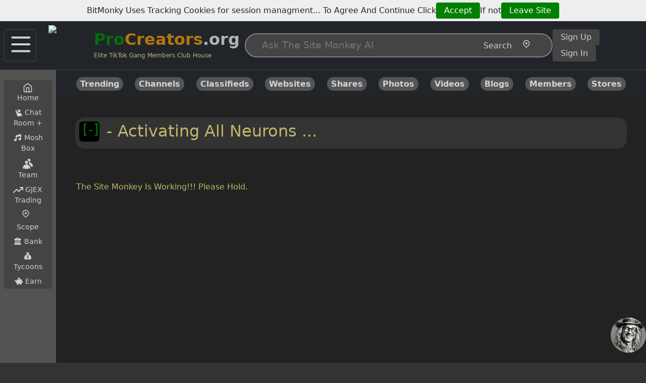

--- FILE ---
content_type: text/html; charset=UTF-8
request_url: https://www.bitmonky.com/newui/wzApp.php?UI=new&furl=https%3A//www.bitmonky.com/whzon/mytown/myTown.php%3FwzID%3D0%26franCID%3D435%26spin%3Dspin%26fmyMode%3Dclass%26fscope%3DmyCountry%26fwzUserID%3D0
body_size: 7042
content:

<!DOCTYPE html>
<html lang="en">
<head>
    <meta charset="UTF-8">
    <meta name="viewport" content="width=device-width, initial-scale=1.0">
    <link href="https://cdn.jsdelivr.net/npm/bootstrap@5.3.3/dist/css/bootstrap.min.css" rel="stylesheet">
    <link rel="stylesheet" href="https://cdnjs.cloudflare.com/ajax/libs/font-awesome/6.5.2/css/all.min.css" integrity="sha512-SnH5WK+bZxgPHs44uWIX+LLJAJ9/2PkPKZ5QiAj6Ta86w+fsb2TkcmfRyVX3pBnMFcV7oQPJkl9QevSCWr3W6A==" crossorigin="anonymous" referrerpolicy="no-referrer" />

    <link rel="stylesheet" href="newCSS.php">
    <link rel="stylesheet" href="styleCSS.php">
    <title>BitMonky Coders</title>
      <!--link
        rel="stylesheet"
        href="https://site-assets.fontawesome.com/releases/v6.5.2/css/sharp-solid.css"
      -->
    <!-- Google tag (gtag.js) -->
<link rel="preload" fetchpriority="high" as="image" href="https://image.bitmonky.com/img/digihutBan.webp" type="image/webp">
<script async src="https://www.googletagmanager.com/gtag/js?id=G-L9BBF7ES7Z"></script>
<script>
  var canRunAds = true;
  window.dataLayer = window.dataLayer || [];
  function gtag(){dataLayer.push(arguments);}
  gtag('js', new Date());

  gtag('config', 'G-L9BBF7ES7Z');
</script>

  <meta charset="utf-8"/>
  <title>Learn To Do Business In the Digital Jungle</title>
  <meta name="viewport" content="width=device-width, initial-scale=1">
  <link rel="canonical" href='https://www.bitmonky.com/whzon/wzApp.php?UI=new&furl=https%3A//www.bitmonky.com/whzon/mytown/myTown.php%3FwzID%3D0%26franCID%3D435%26spin%3Dspin%26fmyMode%3Dclass%26fscope%3DmyCountry%26fwzUserID%3D0'/>
  <!--script src="/whzon/ads.js"></script-->
  <meta name="description" content="Bitmonky is fun and free community building platform and networking environment. With built in Crypto economy, wallet, and password-free access."/>
  <meta property="og:title" content="Learn To Do Business In the Digital Jungle"/>
  <meta property="og:url" content="https://www.bitmonky.com/whzon/wzApp.php?furl=https%3A%2F%2Fwww.bitmonky.com%2Fwhzon%2Fmytown%2FmyTown.php%3FwzID%3D0%26franCID%3D435%26spin%3Dspin%26fmyMode%3Dclass%26fscope%3DmyCountry%26fwzUserID%3D0"/>
  <meta property="og:image" content="https://image.bitmonky.com/img/mainPageOG.png"/>
  <meta property="og:description" content="Bitmonky is fun and free community building platform and networking environment. With built in Crypto economy, wallet, and password-free access." />
  <!--[if lt IE 9]>
  <script src="https://html5shiv.googlecode.com/svn/trunk/html5.js"></script>
  <![endif]-->
  
<!--
** mscope: 
** mslocID: 
** msUID: 
** cityLocID: 2
-->
<script type="application/ld+json">
{"@context": "https://schema.org",
"@graph": [
  {
  "@type": "WebSite",
  "name": "Learn To Do Business In the Digital Jungle",
  "url": "https://www.bitmonky.com/whzon/wzApp.php?furl=https%3A%2F%2Fwww.bitmonky.com%2Fwhzon%2Fmytown%2FmyTown.php%3FwzID%3D0%26franCID%3D435%26spin%3Dspin%26fmyMode%3Dclass%26fscope%3DmyCountry%26fwzUserID%3D0",
  "about": "Bitmonky is fun and free community building platform and networking environment. With built in Crypto economy, wallet, and password-free access.",
  "copyrightYear": "2019",
  "keywords": "Communities, blogs, photos, videos, shares, chat, follow, friends,jungle"
  }
],
"@type": "BreadcrumbList",
  "itemListElement": [{
    "@type": "ListItem",
    "position": 0,
    "name": "Site Map",
    "item": "https://www.bitmonky.com/sitemap.html" 
  },{
    "@type": "ListItem",
    "position": 1,
    "name": "Channels",
    "item": "https://www.bitmonky.com/whzon/wzApp.php?furl=https%3A//www.bitmonky.com/whzon/mytown/myTown.php%3FwzID%3D0%26franCID%3D2%26spin%3Dspin%26fmyMode%3Dchan%26fscope%3DmyWorld%26fwzUserID%3D0"
  },{
    "@type": "ListItem",
    "position": 2,
    "name": "Classifieds",
    "item": "https://www.bitmonky.com/whzon/wzApp.php?furl=https%3A//www.bitmonky.com/whzon/mytown/myTown.php%3FwzID%3D0%26franCID%3D2%26spin%3Dspin%26fmyMode%3Dclass%26fscope%3DmyWorld%26fwzUserID%3D0"
  },{
    "@type": "ListItem",
    "position": 3,
    "name": "Music",
    "item": "https://www.bitmonky.com/whzon/wzApp.php?furl=https%3A//www.bitmonky.com/whzon/mytown/myTown.php%3FwzID%3D0%26franCID%3D2%26spin%3Dspin%26fmyMode%3Dmosh%26fscope%3DmyWorld%26fwzUserID%3D0"
  },{
    "@type": "ListItem",
    "position": 4,
    "name": "People",
    "item": "https://www.bitmonky.com/whzon/wzApp.php?furl=https%3A//www.bitmonky.com/whzon/mytown/myTown.php%3FwzID%3D0%26franCID%3D2%26spin%3Dspin%26fmyMode%3Dmbrs%26fscope%3DmyWorld%26fwzUserID%3D0"
  },{
    "@type": "ListItem",
    "position": 5,
    "name": "Member Blogs",
    "item": "https://www.bitmonky.com/whzon/wzApp.php?furl=https%3A//www.bitmonky.com/whzon/mytown/myTown.php%3FwzID%3D0%26franCID%3D2%26spin%3Dspin%26fmyMode%3DmBlog%26fscope%3DmyWorld%26fwzUserID%3D0"
  },{
    "@type": "ListItem",
    "position": 6,
    "name": "Member Videos",
    "item": "https://www.bitmonky.com/whzon/wzApp.php?furl=https%3A//www.bitmonky.com/whzon/mytown/myTown.php%3FwzID%3D0%26franCID%3D2%26spin%3Dspin%26fmyMode%3Dvideo%26fscope%3DmyWorld%26fwzUserID%3D0"
  },{
    "@type": "ListItem",
    "position": 7,
    "name": "Photo Albums",
    "item": "https://www.bitmonky.com/whzon/wzApp.php?furl=https%3A//www.bitmonky.com/whzon/mytown/myTown.php%3FwzID%3D0%26franCID%3D2%26spin%3Dspin%26fmyMode%3Dphoto%26fscope%3DmyWorld%26fwzUserID%3D0"
  }]
}
</script>

<script>var vcontest = null;</script><script src="/whzon/wzAppJS.php?wzID=0&furl=https%3A%2F%2Fwww.bitmonky.com%2Fwhzon%2Fmytown%2FmyTown.php%3FwzID%3D0%26franCID%3D435%26spin%3Dspin%26fmyMode%3Dclass%26fscope%3DmyCountry%26fwzUserID%3D0&UI=new"></script><script>function doLoginInit(){  sID        = '0';  wzUserID   = 0;  wzUserName = '';  eVerified  = null;}</script>  <style>
  @keyframes mkyFlash {
    10% {
      background: #74a02a;
    }
    /* Adding a step in the middle */
    50% {
      background: blue;
    }
    100% {
      background: purple;
    }
  }
  html {
    background-color : #333333;
    background-image : url("/img/mkyBackTexture3.webp");background-repeat : no-repeat;  } 
  </style>
</head>
<body class="bg-dark" onload="wzStartApp();">
    <div class='chatAlert' ID='videoChatWindow' style='position:fixed;border-radius:.5em;display:none;top:25px;left:25px;background:#222222;'><div id='videoChatFrame' style='border:0px;padding:.25em;'></div></div>
<!--
//******************************
// Chat Notification Widget
//******************************
-->
<div class='chatAlert' ID='pvChatAlertSpotCon' style='position:fixed;display:none;top:250px;left:450px;'>
  <div id='pvChatAlertSpot'></div>
</div>

<div ID='chatWidget' style='width:35%;display:none;border-radius: .5em;background:#222322;color:white;
padding:5px 15px 15px 15px;position:fixed;top:1em;left:1em;'>
  <div ID='chatWidgetHeader' align='right'>
    <h2>New Mention For You</h2>    <img ID='chatWhoImg' style='float:right;border-radius:50%;margin:.5em .5em 1.5em 1.5em;width:45px;' 
    src='https://image.bitmonky.com/getMbrImg.php?id=63555'/>
  </div>
  <div ID='chatWhoMsg' style=''></div>
  <div ID='chatWidgetT' style='width:100%;'>
    <form >  
    <textarea ID='chatWidgetBox'      placeholder="Type Here To Chat..." style='width:90%;height:7.5em;'></textarea><br/>
    <input type='hidden' ID='postToChan' value=''/>
    <button type='button' class='mkyold-button'   onclick='sendMsg(true);'/> Send </button>
    <button ID='goPrivate' type='button' class='mkyold-button' onclick=''/> Go Private </button>
    <button ID='goMoreWid' type='button' class='mkyold-button' onclick=''/> More </button>
    <button type='button'  type='button' class='mkyold-button' style='background:orange' onclick='hideChatWidget();'/>  Hide [^] </button>
    </form>
    <p/>
    <div align='right' style='font-weight:normal;color:white;'>
      <span style='font-size:smaller;font-wieght:bold;padding:0px 15px 5px 0px;'>We Share The Wealth... When You Share The Word.</span>
    </div>
  </div>
</div>
    <header>
      <div ID='mkyCookie' style='display:none;width:100vw;'>
	<div id="cookiesCondition" class="w-100 d-flex gap-2 justify-content-center align-items-center">
          <p>BitMonky Uses Tracking Cookies for session managment... To Agree And Continue Click</p>
            <div class="d-flex gap-2">
            <button id="accept" type="button">Accept</button>
            <p ID='ckIfNot'>If not</p>
            <button id="leaveSite" type="button">Leave Site</button>
            </div>
	</div>
      </div>
        <div id="mainHeader" class="d-flex bg-dark justify-content-between w-100 bg-danger p-2">
            <div id="mainHeaderLeft" class="d-flex justify-content-center align-items-center">
              <div ID='topMenuBut' style='width:4em;height:4em;padding:0.5em;
		border:1px solid #444444;border-radius:.25em;margin-right:1.5em;'/>
		    <svg aria-hidden="true" height="100%" viewBox="0 0 15 17" version="1.1" width="100%" data-view-component="true" class="octicon octicon-three-bars Button-visual">
<path fill="lightGray" d="M1 2.75A.75.75 0 0 1 1.75 2h12.5a.75.75 0 0 1 0 1.5H1.75A.75.75 0 0 1 1 2.75Zm0 5A.75.75 0 0 1 1.75 7h12.5a.75.75 0 0 1 0 1.5H1.75A.75.75 0 0 1 1 7.75ZM1.75 12h12.5a.75.75 0 0 1 0 1.5H1.75a.75.75 0 0 1 0-1.5Z"></path>
</svg>
      </div>
        <img src="https://www.bitmonky.com/whzon/bitMiner/getFileFromRepo.php?wzID=0&fname=BorgIOS.png&rname=BorgIOS&path=/&ownerMUID=1GAMYVZBDa42Rse5a8rxajzvXiXwN35EQZ&encrypt=0" style="border-radius:50%;" width="80" height="80" alt="bitmonkey picture">
        <div id="mainHeaderLeftInfo">
        <h2><span style='font-size:1.1em.;color:green'>Pro<span style='color:orange;'>Creators</span><span style='color:white;'>.org</span></span> </h2>
	<a style='color:darkKhaki;' 
        href="javascript:wzGetPage('https://www.bitmonky.com/whzon/bitMiner/shardTree.php');">Elite TikTok Gang Members Club House</a>
        <!-- <p>We Accept Dogecoin</p> -->
      </div>
      </div>
	
  <div class='userNotifyDiv'>
  <div class='userNotifications'>
    <div ID="wzBrowser" style='position:absolute;top:50px;left:600px;display:none'></div>
  </div>
  </div>
  <div id="searchField">
  <div style='display:inline;border:2px solid gray;border-radius:2em;background:#444444;padding:.35em 1em .35em 2em;width:100%;'>
  <input type="search" ID="sQry" autocomplete="off" onkeypress="checkForEnter(event);"  
   style="color:lightGray;width:75%;font-size:larger;padding:0em;" 
   placeholder="Ask The Site Monkey AI"/>
  <span ID='searchIng' class='searching;'>Scanning Big Brain Memories!</span>
  <span style='display:inline' ID='searchButton'> <button onclick="doSearch();" type="button">Search</button>
  <div id="scopeTopBtn" type="button" style='color:lightGray;width:1.5em;display:inline;' 
   title=" Change Search Scope " onclick="wzGetPage('/whzon/public/selectYourCity.php');">
  <svg x="0" y="0" class="icon_ae0b42" aria-hidden="true" role="img" xmlns="http://www.w3.org/2000/svg" 
   width="24" height="24" fill="none" viewBox="0 0 24 24">
   <path  fill="currentColor" d="m12.596 11.596-3.535 3.536a1.5 1.5 0 0 1-2.122 0l-3.535-3.536a6.5 6.5 0 1 1 9.192-9.193 6.5 6.5 0 0 1 0 9.193Zm-1.06-8.132v-.001a5 5 0 1 0-7.072 7.072L8 14.07l3.536-3.534a5 5 0 0 0 0-7.072ZM8 9a2 2 0 1 1-.001-3.999A2 2 0 0 1 8 9Z"></path></svg>
   </div></span>
   </div>
   </div>
   <div id="mainHeaderRight" class=" d-flex justify-content-center align-items-center">
   <div id="btn-holders">
   <button id="signup" onclick="wzQuickReg();" type="button">Sign Up</button>
   <button id="signin" type="button">Sign In</button>
   <form id="loginSection">
   <i id="closeSignin" class="closeSignin">X</i>
   <label for="email">
   <input type="email" id="femail" placeholder="Email">
   </label>
   <div id="pwdHolder">
   <label for="pwd">
   <input type="password"  id="fpassword" placeholder="password">
   </label>
   <a id="forgotPwd" href="javascript:wzGetPage('/whzon/mbr/mail/frmRequestPass.php');">Forgot your password?</a>
   </div>
   <button type="button" onclick="doNewLogin();" id="login">Login</button>
   </form>
   </div>
   </div>
   </div>
   </header>
    <main>
        <aside>
        
            <button id="exploreBtn" type="button" onclick="wzGetPage('https://www.bitmonky.com/whzon/public/newHomePg.php?wzID=0&UI=new');">
<svg class="main-menu-icon" width="20" height="20" viewBox="0 0 20 20" fill="none"><path fill-rule="evenodd" clip-rule="evenodd" fill="currentColor" d="M10.512 1.009a.833.833 0 0 0-1.024 0l-7.5 5.833a.833.833 0 0 0-.321.658v9.167a2.5 2.5 0 0 0 2.5 2.5H15.833a2.5 2.5 0 0 0 2.5-2.5V7.5c0-.257-.118-.5-.321-.658l-7.5-5.833Zm2.821 16.49h2.5a.833.833 0 0 0 .834-.832v-8.76L10 2.723 3.333 7.908v8.759a.833.833 0 0 0 .834.833h2.5V10c0-.46.373-.833.833-.833h5c.46 0 .833.373.833.833v7.5Zm-5 0h3.334v-6.666H8.333V17.5Z"></path></svg>
            Home</button>
            <button id="profile" type="button">
<svg class="linkButtonIcon_cff89e" aria-hidden="true" role="img" xmlns="http://www.w3.org/2000/svg" width="16" height="16" fill="none" viewBox="0 0 24 24"><path fill="currentColor" d="M13 10a4 4 0 1 0 0-8 4 4 0 0 0 0 8Z" class=""></path><path fill="currentColor" d="M3 5v-.75C3 3.56 3.56 3 4.25 3s1.24.56 1.33 1.25C6.12 8.65 9.46 12 13 12h1a8 8 0 0 1 8 8 2 2 0 0 1-2 2 .21.21 0 0 1-.2-.15 7.65 7.65 0 0 0-1.32-2.3c-.15-.2-.42-.06-.39.17l.25 2c.02.15-.1.28-.25.28H9a2 2 0 0 1-2-2v-2.22c0-1.57-.67-3.05-1.53-4.37A15.85 15.85 0 0 1 3 5Z" class=""></path></svg>
Chat Room + </button>

<button
id="inboxBtn" type="button" onclick="wzGetMoshBox();"
class="icon flat" style="--button-padding: var(--spacing-xl) var(--spacing-sm) var(--spacing-md) var(--spacing-sm); --button-background:
var(--white); --button-hover-background: var(--fa-yellow); --button-color: var(--fa-navy); --button-hover-color: var(--fa-navy);
width: 100%;  --button-font-weight: var(--font-weight-normal); --button-margin-bottom: 0;"><span>
<i class="fa-solid fa-music fa-fw"></i>
</span> <span class="icon-name">Mosh Box</span></button>

              <button id="teamBtn" type="button"
	    onclick="wzGetPage('/whzon/adMgr/joinAsStaff.php?muid=0e6edb9048a21b1e3964fe60823675b9&rfm=webr');">
<svg x="0" y="0" class="icon_ae0b42" aria-hidden="true" role="img" xmlns="http://www.w3.org/2000/svg" width="24" height="24" fill="none" viewBox="0 0 24 24"><path fill="currentColor" d="M14.5 8a3 3 0 1 0-2.7-4.3c-.2.4.06.86.44 1.12a5 5 0 0 1 2.14 3.08c.01.06.06.1.12.1ZM18.44 17.27c.15.43.54.73 1 .73h1.06c.83 0 1.5-.67 1.5-1.5a7.5 7.5 0 0 0-6.5-7.43c-.55-.08-.99.38-1.1.92-.06.3-.15.6-.26.87-.23.58-.05 1.3.47 1.63a9.53 9.53 0 0 1 3.83 4.78ZM12.5 9a3 3 0 1 1-6 0 3 3 0 0 1 6 0ZM2 20.5a7.5 7.5 0 0 1 15 0c0 .83-.67 1.5-1.5 1.5a.2.2 0 0 1-.2-.16c-.2-.96-.56-1.87-.88-2.54-.1-.23-.42-.15-.42.1v2.1a.5.5 0 0 1-.5.5h-8a.5.5 0 0 1-.5-.5v-2.1c0-.25-.31-.33-.42-.1-.32.67-.67 1.58-.88 2.54a.2.2 0 0 1-.2.16A1.5 1.5 0 0 1 2 20.5Z" class=""></path></svg>
            Team</button>

	    <button id="GJEXBtn" type="button"
            onclick="wzGetPage('/whzon/gold/mrkViewGJEX.php');">
<svg class="main-menu-icon" width="20" height="20" viewBox="0 0 20 20" fill="none">
<g stroke="currentColor" stroke-linecap="round" stroke-linejoin="round" stroke-width="2">
        <path d="m19.167 5-7.917 7.917L7.083 8.75.833 15"></path>
        <path d="M14.167 5h5v5"></path>
</g></svg>
        GJEX Trading</button>

        <button id="scopeBtn" type="button"
        onclick="wzGetPage('/whzon/public/selectYourCity.php');">
<svg x="0" y="0" class="icon_ae0b42" aria-hidden="true" role="img" xmlns="http://www.w3.org/2000/svg" width="24" height="24" fill="none" viewBox="0 0 24 24"><path  fill="currentColor" d="m12.596 11.596-3.535 3.536a1.5 1.5 0 0 1-2.122 0l-3.535-3.536a6.5 6.5 0 1 1 9.192-9.193 6.5 6.5 0 0 1 0 9.193Zm-1.06-8.132v-.001a5 5 0 1 0-7.072 7.072L8 14.07l3.536-3.534a5 5 0 0 0 0-7.072ZM8 9a2 2 0 1 1-.001-3.999A2 2 0 0 1 8 9Z"></path></svg>Scope</button>

<button id="scopeBtn" type="button" onclick="wzGetPage('/whzon/gold/goldMgr.php');"
class="icon flat" style="--button-padding: var(--spacing-xl) var(--spacing-sm) var(--spacing-md) var(--spacing-sm); --button-background: var(--white); --button-hover-background: var(--fa-yellow); --button-color: var(--fa-navy); --button-hover-color: var(--fa-navy); width: 100%; --button-font-weight: var(--font-weight-normal); --button-margin-bottom: 0;"><span><i class="fa-solid fa-building-columns fa-fw"></i></span> <span class="icon-name">Bank</span></button>

<button
id="tycoonBtn" type="button" onclick="wzGetPage('/whzon/franMgr/franMgr.php?mode=reRead');"
class="icon flat" style="--button-padding: var(--spacing-xl) var(--spacing-sm) var(--spacing-md) var(--spacing-sm); --button-background:
var(--white); --button-hover-background: var(--fa-yellow); --button-color: var(--fa-navy); --button-hover-color: var(--fa-navy);
width: 100%;  --button-font-weight: var(--font-weight-normal); --button-margin-bottom: 0;">
<span><i class="fa-solid fa-sack-dollar fa-fw"></i></span>
<span class="icon-name">
Tycoons</span></button>

<button
id="scopeBtn" type="button" onclick="wzGetPage('/whzon/gold/howToEarnGold.php');"
class="icon flat" style="--button-padding: var(--spacing-xl) var(--spacing-sm) var(--spacing-md) var(--spacing-sm); --button-background:
var(--white); --button-hover-background: var(--fa-yellow); --button-color: var(--fa-navy); --button-hover-color: var(--fa-navy);
width: 100%;  --button-font-weight: var(--font-weight-normal); --button-margin-bottom: 0;"><span><i class="fa-solid fa-piggy-bank fa-fw"></i></span> <span class="icon-name">Earn</span></button>


	</aside>
                  <asideChat style='display:none'>
            <div id="profileField">
    <div ID='wzChatterCol' style="width:calc(100% - 2em);min-height:vh;background:#151515;overflow:hidden;">
    <div ID='wzChatLoader' class='infoCardClear' style='min-height:300px;margin:2em 1em 1em 1em;'></div>
    <div style="padding:0.75em 0px;" ID="wzStreamDisplay"></div>
    </div>
             <div id="profileTop" style="display:none;">
                    <div>
                        <img id="img3" alt="BitMonky Chat - More Channels Icon" src="https://image.bitmonky.com/img/gearOrange.png">
                        <a id="returnTo" style='color:lightGray;' href="#">Return to</a>
                        <div id="profileTopHidden">
                            <i class="closeSignin">X</i>
                            <div id="profileTopHidden-A">
                                <div>
                                    <label for="checkbox">
                                        <input type="checkbox" name="checkbox" id="checkbox" title="checkbox"/>
                                        My History Only
                                    </label>
                                    <img alt="BitMonky Chat - More Channels Icon" src="https://image.bitmonky.com/img/gearOrange.png">
                                </div>

                            </div>
                            <h6>MonkyTalk Channels</h6>
                            <div id="profileTopHidden-B">
                                <span>Channel Name</span>
                                <span>Total Posts: Online</span>
                            </div>
                            <div id="profileTopHidden-C">
                                <div>
                                    <img src="https://image.bitmonky.com/img/bitGoldCoin.webp" alt="userphoto">
                                    <a href="#">Username </a>
                                    <span>Multilingual</span>
                                </div>
                                <span>7591696</span>
                            </div>
                            <div id="profileTopHidden-D">
                                <span>Next</span>
                                <span>Top</span>
                            </div>
                        </div>
                    </div>
                    <a href="#">Lounge</a>
                    <a href="#">General Chat</a>
                </div>
                <div id="profMainContainer">
                  <div id="profileMid">
                    <div id="profileInfo">
                      <span>Topic  - Lounge II</span>
                      <p>A Chat Room Started By - <span>Peter</span></p>
                    </div>
                    <img alt="Peter" src="https://image.bitmonky.com/getMbrImg.php?id=17621">
		  </div>
                  <div id='profTextInput'>
                      <textarea id="textField" placeholder="...Right click on memeber photos to call them" cols="30" ></textarea>
                  </div>
		  <div id="profileBtns">
                    <button id="profileSendBtn" type="button">Send</button>
                    <button id="profileShareBtn" type="button">Share Photo</button>
                    <span>Language: all</span>
                  </div>
                </div>
             </div>
           </div>
        </asideChat>

	<section>
        <ul id="tags" class="d-flex justify-content-evenly align-items-start w-100 bg-dark p-3" >
        <li><a href="javascript:wzGetPage('/whzon/bitMiner/newTrendingList.php');"> Trending </a></li>
        <li><a href="javascript:wzGetPage('/whzon/mytown/myTown.php?wzID=0&franCID='+qryloc.cityID+'&fmyMode=chan&fscope='+qryloc.scope+'&fwzUserID=17621');"> Channels </a></li>
        <li><a href="javascript:wzGetPage('/whzon/mytown/myTown.php?wzID=0&franCID='+qryloc.cityID+'&fmyMode=class&fscope='+qryloc.scope+'&fwzUserID=17621');"> Classifieds </a></li>
        <li><a href="javascript:wzGetPage('/whzon/mytown/myTown.php?wzID=0&franCID='+qryloc.cityID+'&fmyMode=web&fscope='+qryloc.scope+'&fwzUserID=17621');"> Websites </a></li>
        <li><a href="javascript:wzGetPage('/whzon/mytown/myTown.php?wzID=0&franCID='+qryloc.cityID+'&spin=spin&fmyMode=mshare&fscope='+qryloc.scope+'&fwzUserID=0');"> Shares </a></li>
        <li><a href="javascript:wzGetPage('/whzon/mytown/myTown.php?wzID=0&franCID='+qryloc.cityID+'&fmyMode=photo&fscope='+qryloc.scope+'&fwzUserID=17621');"> Photos </a></li>
        <li><a href="javascript:wzGetPage('/whzon/mytown/myTown.php?wzID=0&franCID='+qryloc.cityID+'&fmyMode=video&fscope='+qryloc.scope+'&fwzUserID=17621');"> Videos </a></li>
        <li><a href="javascript:wzGetPage('/whzon/mytown/myTown.php?wzID=0&franCID='+qryloc.cityID+'&fmyMode=mBlog&fscope='+qryloc.scope+'&fwzUserID=17621');"> Blogs </a></li>
        <li><a href="javascript:wzGetPage('/whzon/mytown/myTown.php?wzID=0&franCID='+qryloc.cityID+'&fmyMode=mbrs&fscope='+qryloc.scope+'&fwzUserID=17621');"> Members </a></li>
        <li><a href="javascript:wzGetPage('/whzon/mytown/myTown.php?wzID=0&franCID='+qryloc.cityID+'&fmyMode=store&fscope='+qryloc.scope+'&fwzUserID=17621');"> Stores </a></li>
        </ul>
        <div style="display:none">
	  <div ID="wzVidViewControl" style="display:none;" ></div>
        </div>
        <div ID='wzMainLoader'></div>
        <div ID='wzPageLoading' style='display:none;'>The Site Monkey Is Working!!! Please Hold. </div>
	<div ID='wzPopContainer' style='display:none;border:0px solid #c0c0c0;position:absolute;'></div>
        <div ID='wzPopMoshMenu'  style='display:none;border:0px solid #c0c0c0;position:absolute;'></div>
        <div ID='wzPopNotifications' style='display:none;border:0px solid #e0e0e0;border-radius:0.5em;position:absolute;'></div>
        <div ID='userAccNotice'></div>
	<div ID="wzMainTableID" style="display:none;" ></div>
	<div ID="wzTopControls" style="display:none;" ></div>
        <div ID='wzPopNotifications' style='display:none;border:0px solid #e0e0e0;border-radius:0.5em;position:absolute;'></div>
	<div ID='wzPopContainer' style='display:none;border:0px solid #c0c0c0;position:absolute;'></div>
	<div id="profileHeader" style='padding:0%;'>
        <div ID='wzNetView' style='display:none;border:0px solid #777777;position:absolute;'></div>
        <div ID='wzPageContainer' style='display:none;border:0px solid #777777;position:absolute;'></div>
        <div ID='wzMoshContainer' style='display:none;border:0px solid #777777;position:absolute;background:none;'></div>
        <div ID='wzPVCContainer' style='display:none;border:0px solid #777777;position:absolute;'></div>
        <div ID='wzBitMineContainer' style='display:none;border:0px solid #777777;position:absolute;'></div>
        <div ID='wzVidContainer' style='display:none;border:0px solid #777777;position:absolute;'></div>
        <div ID='wzVidViewContainer' style='display:none;border:0px solid #777777;position:absolute;'></div>
        <div ID='pvchatControl' style='display:none;'></div>
        <span ID='newFrameSpot'>
        </span> 
	</div>
        </section>
    </main>
    
    <span id="chatholder">
        <a id="chatLink" href="javascript:scrollTopApp();">Guerrilla Coders Inc</a>
        <img id="chatPhoto" src="https://image.bitmonky.com/getMbrImg.php?mid=0e6edb9048a21b1e3964fe60823675b9" alt="Ai chat" 
        onclick="showAssist_efc6d1ba446e229536dd1f7f51923d87('virtualG');">
    </span>
<div style='display:none;'>
<script async src="https://gsoft.bitmonky.com/whzon/adMgr/srvWebAssistantJS.php?rad=efc6d1ba446e229536dd1f7f51923d87&rep=dc14fd698646636277d080a6a8854e9a&tmode=virtualG&bg=dimGray&color=white&float=botRight&theme=dark"></script>
  <div ID="gsoftWebCtrl_efc6d1ba446e229536dd1f7f51923d87"></div>
</div>
<div ID="gsoftWebAssist_efc6d1ba446e229536dd1f7f51923d87"></div>
<script src="scriptJS.php"></script>

</body>
</html>


--- FILE ---
content_type: text/html; charset=UTF-8
request_url: https://www.bitmonky.com/whzon/wzAppJS.php?wzID=0&furl=https%3A%2F%2Fwww.bitmonky.com%2Fwhzon%2Fmytown%2FmyTown.php%3FwzID%3D0%26franCID%3D435%26spin%3Dspin%26fmyMode%3Dclass%26fscope%3DmyCountry%26fwzUserID%3D0&UI=new
body_size: 38921
content:

var mblAdsServed = null;
var mblAdCnt   = null;
var mblAdDivID = null;
var mblAdMax   = null;
var sendmgsxml = null;
var cptr       = null;
var lastMsgID  = null;
var fwarnings  = null;
var mutexml    = null;
var readxml    = null;
var winxml     = null;
var synchCon   = null;
var refresh    = null;
var wzChanID   = null;
var wzChanName = null;
var urlroot    = null;
var ifrm       = null;
var wzUserID   = null;
var talkTimer  = null;
var talkmode   = null;
var imgSize    = null;
var nDispRecs  = null;
var listLength = null;
var chatMsgEL  = null;
var chatMsgELC  = null;
var chatELTimer = null;
var zoomImgEL   = null;
var pvcInFocus  = null;
var showGoogleAd = null;
var rollMsgs     = null;
var rollCnt      = null;
var rollRefresh  = null;
var rollnNew     = null;
var rollTimer    = null;
var isRolling    = null;
var chanHasChanged = null;
// end chat engine core declarations..




















var chanReload = 1; var mkyUState = {
  muid : ''
}
var actv_msgNum = 0;
var actv_msgs = [
    " <DIV class='brainLoader'>[|]</DIV> - Initializing Brain",
    " <DIV class='brainLoader'>[/]</DIV> - Scaning Neural Network",
    " <DIV class='brainLoader'>[-]</DIV> - Activating All Neurons ",
    " <DIV class='brainLoader'>[\\]</DIV> - Collecting Market Data",
    " <DIV class='brainLoader'>[|]</DIV> - Shaking The Tree Of Money",
    " <DIV class='brainLoader'>[/]</DIV> - Ready To Earn Some BMGP!"
];
function mkySanitize(input) {
    const map = {
        '&': '&amp;',
        '<': '&lt;',
        '>': '&gt;',
        '"': '&quot;',
        "'": '&#x27;',
        "/": '&#x2F;'
    };

    const regex = /[&<>"'/]/g;
    return input.replace(regex, match => map[match]);
}
function saveUState(){
   var divxml = getHttpConnection();
   var currentTime = new Date();
   var ranTime = currentTime.getMilliseconds();
   inUrl = '/whzon/safeUState.php?wzID=0&state='+encodeURIComponent(JSON.stringify(mkyUState))
   divxml.open("GET", inUrl,true);
   divxml.onreadystatechange = function() {
     if (this.readyState == 4 && this.status == 200) {
       console.log('userStateSaved: '+JSON.stringigy(mkyUState));
     }
   };
   divxml.send(null);
}
function hutRefer(wsID,hutID){
  var wzID = '0';
  var url = 'https://www.bitmonky.com/whzon/adMgr/clickHutRefer.php?wzID='+wzID+'&wsID='+wsID+'&hutID='+hutID;
  window.open(url,'bitHutRef');
}
function quickSellGold(){
  hideDiv('spotBuyOrders');
  var edUrl = '/whzon/gold/mbrPFrmSellOrder.php?wzID=0';
  var edDiv = 'spotSellOrders';
  var spot = document.getElementById('spotSellOrders');
  if (spot){
    spot.innerHTML = "";
  }
  updateDivHTML(edUrl,edDiv);
  showDiv('spotSellOrders');
}
var cpTextAlertSpot = null;
var cpTextTextarea  = null;
function copyText(id,indoc) {
  var textarea = findDiv(id);
  var spot = findDiv('alertSpot_'+id);
  cpTextTextarea = textarea;
  cpTextAlertSpot = spot;
  textarea.disabled = false;
  textarea.focus();
  textarea.select();
try {
    var successful = indoc.execCommand('copy');
    var msg = successful ? 'successful' : 'unsuccessful';
    console.log('Fallback: Copying text command was ' + msg);
  } catch (err) {
    console.error('Fallback: Oops, unable to copy', err);
  }
  spot.style.color = 'white';
  spot.innerHTML = ' ... Copied!';
  setTimeout('clearAlert()',1000);
}
function clearAlert(){
  cpTextTextarea.disabled = true;
  var text = cpTextTextarea.innerHTML;
  cpTextTextarea.innerHTML = '';
  cpTextTextarea.innerHTML = text;
  cpTextAlertSpot.innerHTML = '';
}
function quickBuyGold(amt=null){
  hideDiv('spotSellOrders');
  if (amt){
    amt = '&amt='+amt;
  }
  else{ 
    amt = '';
  }
  var edUrl = '/whzon/gold/mbrPFrmBuyOrder.php?wzID=0'+amt;
  var edDiv = 'spotBuyOrders';
  var spot = document.getElementById(edDiv);
  if (spot){
    spot.innerHTML = "";
  }
  updateDivHTML(edUrl,edDiv);
  showDiv('spotBuyOrders');
}
function hideMkyDisclaimer(){
   var d = document.getElementById('siteMonkDisclaimer');
   if (d){
     d.style.display = 'none';
   }
}
function showMkyDisclaimer(){
   var d = document.getElementById('siteMonkDisclaimer');
   if (d){
     d.style.display = 'block';
   }
}
function joinBusinessGroup(){
  wzGetPage("/whzon/public/homepg.php?wzID=0&fhQry=BusinessNetworkingGroup");
}
function showMainLoadProgress(){
  //return;
  var spot = document.getElementById('wzMainLoader');
  //console.log('showing progress',actv_msgs);
  if (spot){
    spot.style.display = 'block';
    spot.style.background = '#222222';
    spot.style.color = 'darkKhaki';
    spot.style.fontSize = '3vw';
    spot.style.fontWeight = 'bold';
    spot.style.padding = '1em';
    spot.innerHTML = "<div class='infoCardClear' style='background:#333333;'>" +
      "<h2>" + actv_msgs[actv_msgNum] + "...</h2>";
    actv_msgNum += 1;
    if (actv_msgNum <= actv_msgs.length){
      setTimeout('showMainLoadProgress()',8*100);
    }
    else {
      spot.style.display = 'none';
    }
  }
}
function getSpinner(msg){
  return "<div style='display:inline;height:28px;color:#777777;' ><div class='mkyloader'></div>" + msg + "...</div>";
}
function getInvitePg(group,muid){
  var url = 'https://www.bitmonky.com/whzon/adMgr/joinMyChan.php?grp='+group+'&muid='+muid+'&rfm=webr';
  window.open(url,'mkyGrpInvite');
}
function testYouTubeIFail(vidId,img=null){
   var divxml = getHttpConnection();
   var currentTime = new Date();
   var ranTime = currentTime.getMilliseconds();
   inUrl = img.src;
   divxml.open("GET", inUrl,true);
   divxml.onreadystatechange = function() {
     if (this.readyState == 4 && this.status == 404) {
       console.log('YT Video: '+vidId+' Marked For Delete');
       logYouTubeImgFail(vidId,img);
     }
   };
   divxml.send(null);
}
function logYouTubeImgFail(vidId,img){
   if (img){
     img.style.display = 'none';
   }
   var divxml = getHttpConnection();
   var currentTime = new Date();
   var ranTime = currentTime.getMilliseconds();
   inUrl = '/whzon/mbr/vidView/logYouTubeImgFail.php?vidID=' + vidId + '&xm=' + ranTime ;
   divxml.open("GET", inUrl,true);
   divxml.onreadystatechange = function() {
     if (this.readyState == 4 && this.status == 200) {
       console.log('YT Video: '+vidId+' Marked For Delete');
       return;
     }
   };
   divxml.send(null);
}
function checkUrlExists(url){
   var http = new XMLHttpRequest();
   http.open('HEAD', url, false);
   http.send();
   return http.status!=404;
}
function checkImgURL(url,id){
  if (checkUrlExists(url)){
    return true;
  }
  adImgFail(id,1);
}
var emAlertTimer = null;
var emAlertcon   = null;
var pvcDeclcon   = null;

   emAlertcon  = getHttpConnection();
   pvcDeclcon  = getHttpConnection();
   setTimeout('roomEmPopAlert()',15*1000);


/*
   window.addEventListener('load',function(){

     var el = document.getElementById('pvChatAlertSpotCon');
     if (el){
       el.style.zIndex = 999999;

       dragDIVListen(el, function(distX,distY){
         var ex = pxToInt(percentToPx(el.style.left,'left'));
         var ey = pxToInt(percentToPx(el.style.top,'top'));
         el.style.top = ey + distY + 'px';
         el.style.left = ex + distX + 'px';
       });
       el.style.display = 'none';
     }
}, false);
*/
function dragDIVListen(el, callback){
    console.log('drag pre listing');
    var touchsurface = el,
    startX,
    startY,
    distX,
    distY,
    dragDiv = callback || function(distX,distY){}

    document.onmousedown = function(e){
        e = e || window.event; 
        startX = e.clientX; 
        startY = e.clientY;
    }

    document.onmouseup = function(e){
        startX = null;
        e.preventDefault();
    }

    document.onmousemove = function(e){
        e = e || window.event;
        if (startX){
          distX = e.clientX - startX; // get horizontal dist traveled by finger while in contact with surface
          distY = e.clientY - startY; // get vertical dist traveled by finger while in contact with surface
          dragDiv(distX,distY);
          startX = e.clientX; 
          startY = e.clientY;
        }
    }
}
function percentToPx(str,cord){
   if (str.indexOf('%') < 0) {return str;}
   str = str.replace('%','');
   var si = parseInt(str);
   var d = window.innerHeight;
   if (cord == 'left'){
     d = window.innerWidth;
   }
   return (si/100.0) * d + 'px';
}
function pxToInt(str){
   str = str.replace('px','');
   var si = parseInt(str);
   return si;
}
function swipedetect(el, callback){

    var touchsurface = el,
    swipedir,
    startX,
    startY,
    distX,
    distY,
    threshold = 150, //required min distance traveled to be considered swipe
    restraint = 100, // maximum distance allowed at the same time in perpendicular direction
    allowedTime = 300, // maximum time allowed to travel that distance
    elapsedTime,
    startTime,
    handleswipe = callback || function(swipedir){}

    touchsurface.addEventListener('touchstart', function(e){
        var touchobj = e.changedTouches[0]
        swipedir = 'none'
        dist = 0
        startX = touchobj.pageX
        startY = touchobj.pageY
        startTime = new Date().getTime() // record time when finger first makes contact with surface
        //e.preventDefault()
    }, false)

    touchsurface.addEventListener('touchmove', function(e){
        //e.preventDefault() // prevent scrolling when inside DIV
    }, false)

    touchsurface.addEventListener('touchend', function(e){
        var touchobj = e.changedTouches[0]
        distX = touchobj.pageX - startX // get horizontal dist traveled by finger while in contact with surface
        distY = touchobj.pageY - startY // get vertical dist traveled by finger while in contact with surface
        elapsedTime = new Date().getTime() - startTime // get time elapsed
        if (elapsedTime <= allowedTime){ // first condition for awipe met
            if (Math.abs(distX) >= threshold && Math.abs(distY) <= restraint){ // 2nd condition for horizontal swipe met
                swipedir = (distX < 0)? 'left' : 'right' // if dist traveled is negative, it indicates left swipe
            }
            else if (Math.abs(distY) >= threshold && Math.abs(distX) <= restraint){ // 2nd condition for vertical swipe met
                swipedir = (distY < 0)? 'up' : 'down' // if dist traveled is negative, it indicates up swipe
            }
        }
        handleswipe(swipedir)
        //e.preventDefault()
    }, false)
}

function roomAcceptAtM(atm){
  //hideTop();
  showChatWidget(null,null,atm);
  roomDeclineAtM(atm.msgID,atm.mbrID);
}
function roomDeclineAtM(id,uid){

   var xm = new Date();
   var url = '/whzon/mblp/mail/atAlertDecline.php?wzID=' + sID + '&fmsgID=' + id + '&xm=' + xm.getTime();
   pvcDeclcon.open("GET", url,true);
   pvcDeclcon.onreadystatechange = doRoomDeclineEM;
   pvcDeclcon.send(null);

}

function doRoomDeclinePVC(){
  if (pvcDeclcon.readyState == 4){
    if (pvcDeclcon.status == 200) {
      var cdiv = document.getElementById("pvChatAlertSpotCon");
      if (cdiv) {cdiv.style.display = 'none';}
      var gdiv = document.getElementById("pvChatAlertSpot");
      gdiv.innerHTML = "";
      dbug('innerHTML set to By RoomDelcinePVC : ' + gdiv.innerHTML);

    }
  }
}
var lastAtmID = null;
function showAtMemberNotice(atm){
  var gdiv = document.getElementById("pvChatAlertSpot");
  if (gdiv != null ) {
    if (atm.msgID != lastAtmID){
      lastAtmID = atm.msgID;
      var snd = new Audio("/sounds/quiteTone.wav");
      if (snd.currentTime == 0){
	snd.play();
      }
    }
    var mtype = 2;
    var pimg = 'getMbrImg.php';
    var bgc  = '#333333'
    var cdiv = document.getElementById("pvChatAlertSpotCon");
    if (cdiv) {cdiv.style.display = 'inline-block';}
    gdiv.innerHTML = "<div style='border-radius: .5em;border:2px solid black;background:" + bgc + ";padding:10px;'> "+
    "<a title='click to open email' href='javascript:roomAcceptAtM(" + JSON.stringify(atm) + ");'>"+
    " New Message <img src='https://image.bitmonky.com/img/mblChatIcon.png' style=''> "+
    "<img style='margin:2px;border-radius:50%;vertical-align:top;' src='https://image.bitmonky.com/" +
    pimg + "?id=" + atm.mbrID + "'></a><div style='padding:15px;'><button type='button' class='mkyold-button' "+
    "title='click to open chat window' onclick='roomAcceptAtM(" + JSON.stringify(atm) + ");'" + 
    "> Reply </button> | <button type='button' class='mkyold-button' onclick='roomDeclineAtM(" + atm.msgID + "," + atm.mbrID + ");'>"+
    " Close[x] </button></div></div>";
  }
}
function roomEmPopAlert(){
   return;
   if (sID == '0'){
     dbug('cancel emAlert room');
     return;
   }
   if (emAlertTimer) {clearTimeout(emAlertTimer)};
       var xm = new Date();
       var url = '/whzon/mblp/emAlertRoom.php?wzID=' + sID + '&xm=' + xm.getMilliseconds();

       emAlertcon.timeout = 22*1000;
       emAlertcon.ontimeout = roomEmPopAlert;
       emAlertcon.onerror = function(){
         emAlertTimer = setTimeout('roomEmPopAlert()',22*1000);
       };
       emAlertcon.open("GET", url, true);
       emAlertcon.onreadystatechange = doRoomEmPopAlert;
       emAlertcon.send(null);
}

function excRoomEmPopAlert(j){
      eAlert = j.emAlerts;
      console.log(eAlert);
      if(eAlert.msgID == 0){
        return;
      }
      var gdiv = document.getElementById("pvChatAlertSpot");
      if (gdiv != null ) {
        if (eAlert){
          var mtype = eAlert.msgType;
          var pimg  = 'getMbrImg.php';
          var bgc   = '#222222';
          if (mtype == 2){
            console.log(eAlert);
            showAtMemberNotice(eAlert);
            return;
          }
          if (mtype == 1){
            pimg = 'getDProfThm.php';
            bgc  = 'fireBrick'
          }
          var cdiv = document.getElementById("pvChatAlertSpotCon");
          if (cdiv) {cdiv.style.display = 'inline-block';}
          gdiv.innerHTML = "<div style='border-radius: .5em;border:2px solid black;background:" + bgc + ";padding:10px;'> <a title='click to open email' href='javascript:roomAcceptEM(" + eAlert.msgID + "," + eAlert.mbrID + "," + mtype + ");'> New Email! <img src='https://image.bitmonky.com/img/mblChatIcon.png' style=''> <img style='margin:2px;border-radius:50%;vertical-align:top;' src='https://image.bitmonky.com/" + pimg + "?id=" + eAlert.mbrID + "'></a><div style='padding:15px;'><input type='button'  title='click to open chat window' onclick='roomAcceptEM(" + eAlert.msgID + "," + eAlert.mbrID + "," + mtype +");' value='Read'/> | <input type='button' onclick='roomDeclineEM(" + eAlert.msgID + "," + eAlert.mbrID + ");' value='Close[x]'/></div></div>";
        }
        else {
          /*
          var cdiv = document.getElementById("pvChatAlertSpotCon");
          if (cdiv) {cdiv.style.display = 'none';}
          gdiv.innerHTML = "";
          */
        }
      }
}
function doRoomEmPopAlert(){
  if (emAlertcon.readyState == 4){
    emAlertTimer = setTimeout(roomEmPopAlert, 22*1000);

    if(emAlertcon.status  == 200){
      var jdata = emAlertcon.responseText;
      var eAlert = null;
      if (jdata == 'NF') {
        return;
      }
      try {eAlert = JSON.parse(jdata); }
      catch(err) {
        eAlert = null;
      }
      var gdiv = document.getElementById("pvChatAlertSpot");

      if (gdiv != null ) {
        if (eAlert){
          var mtype = eAlert.msgType;
          var pimg  = 'getMbrImg.php';
          var bgc   = '#222222';
          if (mtype == 2){
            console.log(eAlert);
            showAtMemberNotice(eAlert);
            return;
          }
          if (mtype == 1){
            pimg = 'getDProfThm.php';
            bgc  = 'fireBrick'
          }
          var cdiv = document.getElementById("pvChatAlertSpotCon");
          if (cdiv) {cdiv.style.display = 'inline-block';}
          gdiv.innerHTML = "<div style='border-radius: .5em;border:2px solid black;background:" + bgc + ";padding:10px;'> <a title='click to open email' href='javascript:roomAcceptEM(" + eAlert.msgID + "," + eAlert.mbrID + "," + mtype + ");'> New Email! <img src='https://image.bitmonky.com/img/mblChatIcon.png' style=''> <img style='margin:2px;border-radius:50%;vertical-align:top;' src='https://image.bitmonky.com/" + pimg + "?id=" + eAlert.mbrID + "'></a><div style='padding:15px;'><input type='button'  title='click to open chat window' onclick='roomAcceptEM(" + eAlert.msgID + "," + eAlert.mbrID + "," + mtype +");' value='Read'/> | <input type='button' onclick='roomDeclineEM(" + eAlert.msgID + "," + eAlert.mbrID + ");' value='Close[x]'/></div></div>";
        }
        else {
          /*
          var cdiv = document.getElementById("pvChatAlertSpotCon");
          if (cdiv) {cdiv.style.display = 'none';}
          gdiv.innerHTML = "";
          */
        }
      }
    }
  }
}


// ****************************************
// Public Chat Widget Controls
// ****************************************
function showChatWidgetSpace(){
  //hideTop();
  var space = document.getElementById('chatWidgetSpace');
  if (space){
    space.style.display = 'block';
  }
}
function hideChatWidgetSpace(){
  var space = document.getElementById('chatWidgetSpace');
  if (space){
    space.style.display = 'none';
  }
}
function atMChangeChannel(atm){
   atm = JSON.parse(decodeURIComponent(atm));
   wzChangeChannel(atm.chanID);
   //doShowChatRoom();
   showChatWidget(null,null,atm);
}
function hideChatWidget() {
  hideChatWidgetSpace();
  var chatW = document.getElementById('chatWidget');
  if (chatW) {
    chatW.style.display = "none";
  }
}
function showChatWidget(name,id,atm=null) {
  console.log('showChatWidget');
  if (atm){
    name = atm.nic;
    id   = atm.mbrID;
    var toChanID = document.getElementById('postToChan');
    if (toChanID){
      toChanID.value = atm.chanID;
    }
  }
  var gto = id;
  if (!gto){gto = 0;}
  //hidePVChatWidget();
  //hidePVDChatWidget();
  showChatWidgetSpace();

  //hideMoreWidget();
  var chatW = document.getElementById('chatWidget');
  var chatT = document.getElementById('chatWidgetT');
  if (chatW) {
    wzAPI_closeMenu();
    //chatW.style.width = "98%";
    if (chatT){
      chatT.style.width = "98%";
    }
    chatW.style.display = 'block';
    chatW.style.zIndex = 20;
    var chatb = document.getElementById("chatWidgetBox");
    var cimg  = document.getElementById('chatWhoImg');
    var cmsg  = document.getElementById('chatWhoMsg');
    if (cmsg){
      if (atm){
        var clink = "<p/><div align='right'><a href=javascript:atMChangeChannel('"+encodeURIComponent(JSON.stringify(atm))+"');>" + atm.nic + "</a></div>";
        cmsg.innerHTML = '<div class="infoCardClear" style="width:calc(100% - 2.5em);">' + doEmotes(atm.msg) + clink + '</div><p/>';
      }
      else {
        cmsg.innerHTML = '';
      }
    }


    if (cimg && gto){
      if (wzChanID == 302057){
        cimg.src = '//image.bitmonky.com/getDProfThm.php?id=' + gto;
      }
      else {
        cimg.src = '//image.bitmonky.com/getMbrImg.php?id=' + gto;
      }
    }
    if (chatb){
      chatb.value = '';
      if (name){
        chatb.value = '@' + name + ' - ';
      }
      //chatb.focus();
    }
    var goPV = document.getElementById("goPrivate");
    dbug('div goPrivate found');
    if (goPV){
      goPV.onclick = function() {
        if (wzChanID == 302057){
          wzPopDChat(gto);
        }
        else {
          wzPopChat(gto);
        }
        dbug('wzPop installed');
      };
    }
    var goMor = document.getElementById("goMoreWid");
    dbug('div goMore found');
    if (goMor){
      goMor.value = ' More ';
      goMor.style.display = 'none';
      goMor.onclick = function() {
        doWidgetShowMore(gto);
        dbug('wzMore installed');
      };
    }
  }
  return false;
}
function roomAcceptEM(id,uid,mtype){
   var cdiv = document.getElementById("pvChatAlertSpotCon");
   if (cdiv) {cdiv.style.display = 'none';}
   var gdiv = document.getElementById("pvChatAlertSpot");
   gdiv.innerHTML = "";
   if(mtype == 0){
     wzGetPage('/whzon/mbr/mail/replyForm.php?wzID=' + sID + '&fmsgID=' + id + '&fwzUserID=' + uid);
   }
   else {
     wzGetPage('/whzon/apps/dating/mail/replyForm.php?wzID=' + sID + '&fmsgID=' + id + '&fwzUserID=' + uid);
   }
}
function roomDeclineEM(id,uid){

   var xm = new Date();
   var url = '/whzon/mblp/mail/emAlertDecline.php?wzID=' + sID + '&fmsgID=' + id + '&xm=' + xm.getTime();
   pvcDeclcon.open("GET", url,true);
   pvcDeclcon.onreadystatechange = doRoomDeclineEM;
   pvcDeclcon.send(null);

}
function roomAcceptAtM(atm){
  //hideTop();
  showChatWidget(null,null,atm);
  roomDeclineAtM(atm.msgID,atm.mbrID);
}
function roomDeclineAtM(id,uid){

   var xm = new Date();
   var url = '/whzon/mblp/mail/atAlertDecline.php?wzID=' + sID + '&fmsgID=' + id + '&xm=' + xm.getTime();
   pvcDeclcon.open("GET", url,true);
   pvcDeclcon.onreadystatechange = doRoomDeclineEM;
   pvcDeclcon.send(null);

}
function doRoomDeclineEM(){
  if (pvcDeclcon.readyState == 4){
    if (pvcDeclcon.status == 200) {
      var cdiv = document.getElementById("pvChatAlertSpotCon");
      if (cdiv) {cdiv.style.display = 'none';}
      var gdiv = document.getElementById("pvChatAlertSpot");
      gdiv.innerHTML = "";
    }
  }
}

window.addEventListener('load',function(){

     var el = document.getElementById('videoChatWindow');
     if (el){
       el.style.zIndex = 999999;

       dragDIVListen(el, function(distX,distY){
         var ex = pxToInt(percentToPx(el.style.left,'left'));
         var ey = pxToInt(percentToPx(el.style.top,'top'));
         el.style.top = ey + distY + 'px';
         el.style.left = ex + distX + 'px';
       });
       el.style.display = 'none';
     }
}, false);
function openVideoChatFrame(url,width,height){
   var gdiv = document.getElementById("videoChatFrame");
   if (gdiv != null ) {
     var cdiv = document.getElementById("videoChatWindow");
     if (cdiv) {cdiv.style.display = 'inline-block';}
     var htm = '';
     htm += "<div align='right' style='padding:.5em;'>";
     htm += "<a href='javascript:endVideoChat();'> End Chat[x] </a>";
     htm += "</div>";
     htm += "<iframe src='"+url+"'  ID='videoChatDoc' style='width:"+width+";height:"+height+";border:0px;background:black;'>"; 
     gdiv.innerHTML = htm;
  
   }
}
function endVideoChat(nocall=null){
  var cdiv = document.getElementById("videoChatWindow");
  if (cdiv) {cdiv.style.display = 'none';}
  var vdoc = document.getElementById(videoChatDoc);
  if (vdoc && !nocall){
    if (typeof(vdoc.contentWindow.endChat) != "undefined") {
      appframe.contentWindow.userEndCall();
    }
  }
  var gdiv = document.getElementById("videoChatFrame");
  gdiv.innerHTML = "";
}
const mkyCrypt = (salt, text) => {
  const textToChars = (text) => text.split("").map((c) => c.charCodeAt(0));
  const byteHex = (n) => ("0" + Number(n).toString(16)).substr(-2);
  const applySaltToChar = (code) => textToChars(salt).reduce((a, b) => a ^ b, code);

  return text
    .split("")
    .map(textToChars)
    .map(applySaltToChar)
    .map(byteHex)
    .join("");
};

const mkyDecrypt = (salt, encoded) => {
  const textToChars = (text) => text.split("").map((c) => c.charCodeAt(0));
  const applySaltToChar = (code) => textToChars(salt).reduce((a, b) => a ^ b, code);
  return encoded
    .match(/.{1,2}/g)
    .map((hex) => parseInt(hex, 16))
    .map(applySaltToChar)
    .map((charCode) => String.fromCharCode(charCode))
    .join("");
};

function dragElement(elmnt,eltop=null){
  if (!elmnt) return;
   
  var pos1 = 0, pos2 = 0, pos3 = 0, pos4 = 0;
  if (!eltop){
    eltop = elmnt;
  }
  if (eltop)  eltop.onmousedown = dragMouseDown;
  elmnt.style.cursor = 'move';

  function dragMouseDown(e) {
    e = e || window.event;
    //e.preventDefault();
    // get the mouse cursor position at startup:
    pos3 = e.clientX;
    pos4 = e.clientY;
    document.onmouseup = closeDragElement;
    // call a function whenever the cursor moves:
    document.onmousemove = elementDrag;
  }

  function elementDrag(e) {
    e = e || window.event;
    e.preventDefault();
    // calculate the new cursor position:
    pos1 = pos3 - e.clientX;
    pos2 = pos4 - e.clientY;
    pos3 = e.clientX;
    pos4 = e.clientY;
    // set the element's new position:
    elmnt.style.top = (elmnt.offsetTop - pos2) + "px";
    elmnt.style.left = (elmnt.offsetLeft - pos1) + "px";
  }

  function closeDragElement() {
    // stop moving when mouse button is released:
    document.onmouseup = null;
    document.onmousemove = null;
  }
}
function gotoApp() {
  var store = location.hash.substr(1);
  if (store) {
    window.location.href = '/whzon/store/fetchStore.php?ftag=' + store;
  }
}
function claimAccount(id,celeb){
  alert('Feature Pending... Any '+celeb+' owner or representative can contact peter@bitmonky.com for info on claiming ownership of this account including any crypto earnings');
}
function hideImageID(id){
  var img = document.getElementById(id);
  if (img){
    img.style.display = 'none';
  }
}
function hideJoinLink(){
}
function showRecentDest(){
}
function mkyTrim(stringToTrim) {
    return stringToTrim.replace(/^\s+|\s+$/g, "");
}
function mobHashRate(){
    if (sID == 0) return;
    var spot = document.getElementById('impSessDisplay');
    if (spot && typeof _client !== 'undefined'){
      spot.style.background = '#222222';
      spot.style.color = 'darkKhaki';
      spot.style.border = '#777777';
      spot.style.fontSize = '.8em';
      spot.style.padding = '.5em';
      spot.style.cursor = 'pointer';
      spot.innerHTML = 'GOPOW Rate: ' + _client.getHashesPerSecond();

    }
    setTimeout('mobHashRate()',1000);
}
function mkyClip(textID) {
  var copyText = document.getElementById(textID);
  if (copyText){
    copyText.select();
    copyText.setSelectionRange(0, 999999)
    document.execCommand("copy");
    alert("Copied -> " + copyText.value);
  }
}
function adImgFail(id,def=null){
  var img = document.getElementById(id);
  if (img){
    if (def){
      img.src = 'https://image.bitmonky.com/img/monkyTalkfbCard.png';
    }
    else {
      img.style.display = 'none';
    }
  }
}
function popImpLoto(){
   alert('Login Or Join To Access This Feature');return;   //_client.stop();
   // window.open('/lotoMiner.php?pMUID=&wzID=0','wzImpMiner');
   wzGetPage('/whzon/dredge/dredgeNanoBot.php?wzID=0');
}
function popBGImp(prev=null){
   _client.stop();
   if(!prev)
     window.open('/whzon/bitMiner/impMinerBG.php?MUID=&pre=pre','wzImpMiner');
   else
     window.open('/fanPool.php?MUID=&wzID=0','wzImpMiner');
}
function mkdshare(pID,mkdID){
   wzGetPage('/whzon/apps/dating/mbrViewPhotos.php?vPhotoID=' + pID + '&mkdID=' + mkdID);
}
function imgFail(i){
   img = findDiv('revImg' + i); //document.getElementById('revImg'+i);
   if (img){
     img.style.display = 'none'
   }
}
function mkyIsOnline(){
  if (sID === 0){
    alert('Login Or Join To Use This feature!'+sID); 
    return false;
  }
  return true;
}
function getWebRedirect(url){
  document.location.href = url;
}
var monkyIsSet = true; //null;
function setMonky(){
  monkyIsSet = true;
}
window.addEventListener("message", function(event){
  // Do we trust the sender of this message?  (might be
  // different from what we originally opened, for example).
  if (event.origin !== "https://bitmonky.com"){
    return;
  }
  // event.source is child window
  // event.data is the msg
}, false);
function sayHelloPage(){
  var appframe = document.getElementById('pgViewerFrame');
  if (appframe){
    alert('sending message:' + appframe);
    appframe.contentWindow.postMessage("hello there!", "https://bitmonky.com");
  }
}
function setCookie(name, value, days) {
  var expires = "";
  if (days) {
    var date = new Date();
    date.setTime(date.getTime() + (days * 24 * 60 * 60 * 1000));
    expires = "; expires=" + date.toUTCString();
  }
  document.cookie = name + "=" + (value || "") + expires + "; path=/";
}
function mkyShowMkyAccept(){
  var maDiv = document.getElementById('mkyCookie');
  //alert(maDiv);
  if (maDiv){
    maDiv.style.display = 'block';
    //maDiv.style.zIndex = 99999999;
  }
}
var oneAlertT = null;
function doOneAlert() {
      if (oneAlertT) {clearTimeout(oneAlertT);}
      var onexml = getHttpConnection();
      var currentTime = new Date();
      var ranTime = currentTime.getMilliseconds();
      var url = '/whzon/oneAlert.php?wzID=' + sID +  '&fcount=' + chanReload +'&nCount=' + audAlertCnt + '&xr=' + ranTime;
      onexml.timeout   = 20*1000;
      onexml.ontimeout = doOneAlert;
      onexml.onerror   = function (){
        oneAlertT = setTimeout('doOneAlert()',20*1000);
      }
      onexml.open("GET", url, true);
      onexml.onreadystatechange = function(){
        if (onexml.readyState == 4){
          if(onexml.status  == 200){
            var jdata = mkyTrim(onexml.responseText);
            var j = null;
            try {j = JSON.parse(jdata); }
            catch(err) {
              dbug("JSON fail: oneAlert fail -> " + jdata);
              j = null;
            }
            if (j){
              console.log('oneAlert:',j);
              excWriteAlert(j);
              excRoomEmPopAlert(j);
              excRoomPVChatAlert(j);
              excNotificationAlerts(j);
              excUserAccMsg(j);
              excCheckChannelReload(j);
            }
            oneAlertT = setTimeout('doOneAlert()',30*1000);
          }
        }
      };
      onexml.send(null);
}
function moveDredge() {
   var dxml = getHttpConnection();
   var currentTime = new Date();
   var ranTime = currentTime.getMilliseconds();
   var vport = {
     width  : window.innerWidth,
     height : window.innerHeight
   }
   var url = '/whzon/dredge/dredgeCreateJobs.php?wzID='+sID + '&vport=' + encodeURIComponent(JSON.stringify(vport)) + '&xr=' + ranTime;
   dxml.open("GET", url, true);
   dxml.onreadystatechange = doNothingMsg;
   dxml.send(null);
}
function doAcceptCookie() {
      var pgtrackxml = getHttpConnection();
      var currentTime = new Date();
      var ranTime = currentTime.getMilliseconds();
      var url = '/whzon/mkyAccept.php?xr=' + ranTime;
      pgtrackxml.open("GET", url, true);
      pgtrackxml.onreadystatechange = doNothingMsg;
      pgtrackxml.send(null);
}
function mkyBSendAction(bid,gto){
  var mkyBSend = findDiv('parent.' + bid);
  if (!mkyBSend){
    mkyBSend = findDiv(bid);
  }
  if (mkyBSend){
    mkyBSend.mkySButton.disabled = true;
    mkyBSend.mkySButton.value  = 'Sending... Please Wait';
    mkyBSend.mkySButton.style.color = 'red';
    mkyBSend.mkySButton.style.background = 'orange';
    wzGetPage(gto);
  }
  else {
    alert('Error : ' + bid + ' Not Found...');
  }
}
function mkyAcceptCKY(){
  var maDiv = document.getElementById('mkyCookie');
  doAcceptCookie();
  if (maDiv){
    maDiv.style.display = 'none';
  }
}
function mkyLeaveSite(){
  document.location.href='//google.com';
}
function dbug(msg){
  return;  console.log('dbug: ' + msg);
}
function setMkdID(id){
  mkdID = id;
}
function qpScoreToLow(qps,min){
  alert ('Your Quality Score Of : ' + qps + ' Is To Low For This Task. You need a ' + min + ' or higher. Check the Video Guide for more infor on quality score');
}
function hideFranOp(){
   var spot = findDiv('tycoonInfoCard');
   if (spot){
     spot.style.display = 'none';
   }
}
function goToJail(){
  document.location.reload();
}
class mkyUloc {
  constructor(){
    this.scope  = 'myWorld';
    this.action = 'locProf';
    this.icon   = '';
    this.banr   = '';
    this.link   = '';
    this.country = '';
    this.state   = '';
    this.city    = '';
    this.continent = 0;
    this.countryID = 0;
    this.stateID   = 0;
    this.cityID    = 0;
    this.region    = 0;
    this.metro     = 0;
    this.memType   = 'all';
  }
  setLoc(cont,country,state,region,metro,city){
    this.continent = cont;
    this.countryID = country;
    this.stateID   = state;
    this.cityID    = city;
    this.region    = region;
    this.metro     = metro;
  }
  setNames(country,state,city){
    this.country = country;
    this.state   = state;
    this.city    = city;
  }
  setScope(inScope) {this.scope = inScope;}
  setAction(inAction){this.action = inAction;}
  setBanner(banner)  {this.banr = banner;}
  setIcon(icon)    {this.icon = icon;}
  setLink(link)    {this.link = link;}
};
var uloc = new mkyUloc();
var qryloc = new mkyUloc();
var ulocs = [];

function mkyPushDest(newloc){
  qryloc = Object.assign({},newloc);
  console.log('QRYLOC::Assigend',qryloc);
  ulocRemoveDup(newloc);
  ulocs.push(newloc);
  if (ulocs.length > 5)
    ulocs.shift();
  uloc = new mkyUloc;
}
function ulocRemoveDup(ul){
  for (var i = ulocs.length - 1; i >= 0; --i) {
    var loc = ulocs[i];
    var str1 = loc.scope + loc.cityID; // + loc.action
    var str2 = ul.scope + ul.cityID; // + ul.action
    var res = str1.localeCompare(str2)
    console.log('comparing: ',res)
    if (res  == 0){
      console.log('They are the same')
      ulocs.splice(i,1)
      return;
    } 
  }
}
console.log('App Scope Tracking',ulocs);


var album = {
  type : "photo",
  id : 0,
  page : 1,
  init : function(inId,inType) { 
    if (inType != this.type || inId != this.id) {
      this.id = inId;
      this.page = 1;
      this.type = inType;
    }
  },
  setPg : function(toPg){
    this.page = toPg;
  }
};
// * html DIV update space variables
var cmgStartPg  = '/';
var mbrRcode    = '';
var photoIDApp  = '';
var updDivName  = null;
var updDivxml   = null;
var uAccxml     = null;
var uAccMsgDiv  = null;

// * tones
var chanFilter  = null;
var surprise    = null;
var notifyTone  = null;
var pvchatTone  = null;
var modSeeAll   = null;
var audAlertCnt = null;
var myRFilters  = null;
var winWRTCChat = null;
var winWRTCCtrl = null;
var pvchatWin   = null;
var BadWords = null;
var alertNotifyTimer = null;
var hideTopicTimer = null;
var topicDiv       = null;
var hideSysMsgTimer = null;
var sysMsgDiv      = null;
var reSizePgTimer = null;
var appPgHeight = null;
var wzCleanUpOn = null;
var franSubPop  = null;
var franGotoReports = null;
var ppTranTimer = null;
var franURL     = null;
var isMobile    = null;
var isFocused   = null;
var wzAPI_ALxml = null;
var wzAPI_VCxml = null;
var uNOTIFxml   = null;
var uNOTFCon    = null;
var moshNFCon   = null;
var pgTrackConn = null;
var scopeConn   = null;
var lstrmCon    = null;
var blockLCon   = null;
var webRTCCon   = null;
var eVerified   = null;
var chanCheck   = null;
var pvcInFocus  = null; // tracks the private chat focus when layers are changed.
var mkdID       = null;

var wzSessUPD  = null;
var inThisRoom = null;
var inRoomCon  = null;
var roomTimer  = null;
var alertTimer = null;
var rAlertTimer = null;
var rAlertcon   = null;
var pvcDeclcon  = null;
var sessConn   = null;
var chStoryCon = null;
var wzBrowser  = null;
var wzNetView  = null;
var wzStream   = null;
var rmStream   = null;
var sID        = 0;
var wzUserName = null;
var lastToName = null;
var sessDiv    = null;
var strmDiv    = null;
var pvcDiv     = null;
var vidDiv     = null;
var vchatControl = null;
var pvchatControl = null;
var pvcCurUID  = null;
var mainCtrls  = null;
var pgViewer   = null;
var popViewer  = null;
var notifyView = null;
var moshStatus = null;
var moshSelected = null;
var pageStatus = null;
var netViewURL = null;
var moshOP     = null;
var adspotxml  = null;
var boostAdxml = null;
var mlikesxml  = null;
var dxOff      = null;
var dyOff      = null;
var vidwControl = null;
var alertLayer = null;
var vidViewer  = null;
var brwzLayer  = null;
var moszLayer  = null;
var pgvzLayer  = null;
var pvczLayer  = null;
var vidzLayer  = null;
var topzLayer  = null;
var popzLayer  = null;
var notfLayer  = null;
var vdvwLayer  = null;
var vChatStarted = null;
var pvChatStarted = null;
var wzTopControls = null;
var layersViewTop = null;
var wzPageLoading  = null;
var holdLoaderMsg = null;
var wzPageLTimeout = 60000;
var wzPageLoaderTimer = null;
var wzWRTCon = null;var pgw        = null;
var maxw       = null;
var marg       = null;
var pgViewXW   = null;
var chatXW     = null;
var margn      = 0;

var blockList = null;
var phistory   = null;
var historyPtr = null;
var historyNdx = null;
var wzAppXML    = null;
var timeout	= null;
var closetimer	= null;
var refreshPg   = null;
var noreload    = null;
var startURL    = null;
var xmlDivWait  = null;
var nativeLang  = null;
var gigBoxIntialized = false;
//*** Bit Miner globals
var bmineDiv = null;
var bmineInFocus = null;
var bmineStarted = false;
var bmineControl = null;


function setWikiMode(mode){
  var con = confirm('Set Wiki Mode ' + mode);
  if (con === true){
    document.location.href = '/whzon/mbr/tasks/turnOffWiki.php?wzID=0&mode=' + mode;
  }
}
function testPurgeList() {
    var wzoutput = document.getElementById("chatDiv");
    alert("start purge" + wzoutput);
    purgeList(wzoutput);
}
function getCovidPg(pg,qry=null){
   return;
   var edUrl = '/whzon/public/covidData.php?wzID=0&newPg=' + pg;
   var edDiv = 'covid19SPOT';
   updateDivHTML2(edUrl,edDiv);
}
function fetchAdvPkgJSON(amt){
   var edUrl = '/whzon/franMgr/advInvestPkg.php?wzID=0&pkgAmt=' + amt;
   var edDiv = 'advInvestPkg';
   updateDivHTML2(edUrl,edDiv);
}
function fetchAdvPkg(amt){
   var edUrl = '/whzon/franMgr/advInvestPkg.php?wzID=0&pkgAmt=' + amt;
   var edDiv = 'advInvestPkg';
   updateDivHTML2(edUrl,edDiv);
}
function advLockPkg(){
   var conf = confirm("Lock In Your Investment Rate Now?  This can not be changed after you lock it!");
   if (conf){
     var edUrl = '/whzon/franMgr/lockAdvInvest.php?wzID=0';
     var edDiv = 'advInvestPkg';
     updateDivHTML2(edUrl,edDiv);
   }
   return false;
}

function sayToMember(name,msgID=null){
   if (name == 'Agent.SiteMonkey.AI'){
     showMkyDisclaimer();
   }
   else {
     hideMkyDisclaimer();
   }
   var chatb = document.getElementById("chTxtBox").elements["typeBox"];
   if (chatb){
     window.scrollTo(1, 0);
     chatb.value = '';
     chatb.value = '@' + name + ' - ';
     //lastToName = chatb.value;     
     chatb.focus();
   }
   return false;
}
var appFResult = true;
function checkFocused(){
  appFResult = isAppFocused();
  setTimeout('checkFocused()',1000);
}
function isFrameFocused(id){
  const fr = document.getElementById(id);
  if (fr)
    if (fr.contentWindow)
      return fr.contentWindow.document.hasFocus();
  return false 
}
function isAppFocused() {
  if (document.hasFocus()){ 
    return true; 
  }
  return false;
}
function wzLinkChangedTo(url){
  parent.wzPageLoading.innerHTML = 'The Site Monkey Is Working!!! Please Hold.';
  parent.wzPageLoading.style.display = 'block';
  wzPageLoaderTimer = setTimeout(()=>{
    wzPageLoading.innerHTML = "Slow Network Issue... Try Loading The Page Again!";
    setTimeout( ()=>{
      wzPageLoading.style.display = 'none';
      wzPageLoading.innerHTML = holdLoaderMsg;
    },3000);
    
  },wzPageLTimeout);  
}
function onPgViewerLoad(){
  console.log('onPgViewerLoa::',holdLoaderMsg);
  if (wzPageLoaderTimer) clearTimeout(wzPageLoaderTimer);
  if (wzPageLoading){
    wzPageLoading.innerHTML = "Work Complete!";
    setTimeout( ()=>{
      wzPageLoading.style.display = 'none';
      wzPageLoading.innerHTML = holdLoaderMsg;
    },1000);
  }
  moveDredge();
  
  if (searching){
    doAskTheMonkey(encodeURI(lastQry));
    var but = document.getElementById('searchButton');
    searching = false;
    console.log('Hiding Search');
    hideDiv('parent.searchIng');
    //showSideChat('close');
    but.style.display = holdButtonDisplay;
    var newQry = document.getElementById('sQry');
    newQry.value = '';
  }
}
function wzStartApp(){
  window.addEventListener("message", function(event) {
    if (event.origin !== "https://www.bitmonky.com")
      return;

    console.log("Received message: " + event.data);
    if (event.data === "popRegisterWebsite") {
      showAssist_efc6d1ba446e229536dd1f7f51923d87('virtualAIP','efc6d1ba446e229536dd1f7f51923d87');
      gsoftChangeChannel(317496);
    }
    if (event.data === "popRegisterStaff") {
      showAssist_efc6d1ba446e229536dd1f7f51923d87('virtualSTF','0e6edb9048a21b1e3964fe60823675b9');
      gsoftChangeChannel(318408);
    }
  }, false);

  var iframe = document.createElement('iframe');
  iframe.src = "https://www.bitmonky.com/whzon/bitMiner/newMemQry.php?search=nature&mode=PC&qdef=on";
  iframe.id = "pgViewerFrame";
  iframe.onload = onPgViewerLoad;
  iframe.title = 'Main Page View Container';
  iframe.frameBorder = "NO";
  iframe.border="NO";
  iframe.scrolling="vertical";
  iframe.style = "height: calc(100vh - 56px); width: 100%; margin: 0px; padding: 0px; border: 0px;"
  console.log('NEWIFRAME::',iframe.onload);

  var fspot = document.getElementById('newFrameSpot');
  fspot.appendChild(iframe);

  var fwatch = document.getElementById('pgViewerFrame');
  console.log('FWATCH::',fwatch.src);
  // Create a MutationObserver instance
  var observer = new MutationObserver(function(mutations) {
    mutations.forEach(function(mutation) {
      if (mutation.type === 'attributes' && mutation.attributeName === 'src') {
	console.log('fwatch::pgViewerFrame src changed to: ', fwatch.src);
        if (wzPageLoading){
          wzPageLoading.style.display = 'block';
        }
      }
    });
  });

  // Configuration of the observer
  var config = { attributes: true, childList: false, characterData: false };

  // Pass in the target node (iframe), as well as the observer options
  observer.observe(fwatch, config);
  wzPageLoading  = document.getElementById('wzPageLoading');
  holdLoaderMsg = wzPageLoading.innerHTML;  

  gotoApp();
  dbug('window.canRunAds: ' + window.canRunAds);
  var goodMky = document.getElementById('isBadMonky');
  if (!goodMky || !monkyIsSet){
    //alert('Turn Ad Block Off To Access MonkyTalk');
    //document.location.href = '/whzon/gold/adBlockJail.php';
  }
  if( window.canRunAds === undefined ){
    dbug('user has add blocking active');
    surprise = 'nosurprise';
  }

  doLoginInit();
  showMainLoadProgress();
   isMobile = false;
   notifyTone  = 1;pvchatTone  = 1;mkyShowMkyAccept();   wzAppXML    = getHttpConnection();
   timeout	   = 500;
   closetimer  = 0;
   refreshPg   = 0;
   noreload    = 0;
   audAlertCnt = 0;
   imgSize    = "";
   nDispRecs  = "";
   mkdID       = null;
   franURL     = '';
   BadWords    = [];
   appPgHeight = 18000 - 250;
   lastMsgID  = 0;
   chatCoreInit();
   wzChanID    = 1;
   wzChanName  = 'ProCreators Lounge';
   loggedID    = false;
   wzSessUPD   = getHttpConnection();
   sessConn    = getHttpConnection();
   wzBrowser   = getHttpConnection();
   wzStream    = getHttpConnection();
   rmStream    = getHttpConnection();
   wzSessMgr   = getHttpConnection();
   adspotxml   = getHttpConnection();
   boostAdxml  = getHttpConnection();
   wzAPI_ALxml = getHttpConnection();
   wzAPI_VCxml = getHttpConnection();
   chStoryCon  = getHttpConnection();
   inRoomCon   = getHttpConnection();
   rAlertcon   = getHttpConnection();
   pvcDeclcon  = getHttpConnection();
   pgTrackConn = getHttpConnection();
   scopeConn   = getHttpConnection();
   lstrmCon    = getHttpConnection();
   blockLCon   = getHttpConnection();
   chanCheck   = getHttpConnection();
   uNOTIFxml   = getHttpConnection();
   uNOTFCon    = getHttpConnection();
   moshNFCon   = getHttpConnection();
   webRTCCon   = getHttpConnection();
   mlikesxml   = getHttpConnection();
   uAccxml     = getHttpConnection();
   xmlDivWait  = false;
   
   var tdx = document.getElementById('wzBrowser');
   pgViewXW    = tdx.offsetWidth -22; 

   uAccMsgDiv  = document.getElementById("userAccNotice");
   sessDiv     = document.getElementById("wzSessionDisplay");
   browsDiv    = document.getElementById("wzBrowser");
   strmDiv     = document.getElementById("wzStreamDisplay");
   moshOP      = document.getElementById("wzMoshContainer"); 
   pgViewer    = document.getElementById("wzPageContainer");
   popViewer   = document.getElementById("wzPopContainer");
   popMoshMenu = document.getElementById("wzPopMoshMenu");

   popViewer.style.borderRadius = "0.5em";
   popViewer.style.border = "0px";
   notifyView  = document.getElementById("wzPopNotifications");
   wzNetView   = document.getElementById("wzNetView");
   mainCtrls   = document.getElementById("wzMainControls");
   pvcDiv      = document.getElementById("wzPVCContainer");
   bmineDiv    = document.getElementById("wzBitMineContainer");
   bmineControl = document.getElementById("wzBitMineControl");

   vidDiv      = document.getElementById("wzVidContainer");
   vchatControl = document.getElementById("vchatControl");
   pvchatControl = document.getElementById("pvchatControl");
   vidwControl   = document.getElementById("wzVidViewControl");
   vidViewer     = document.getElementById("wzVidViewContainer");
   wzTopControls = document.getElementById("wzTopControls");
   winWRTCCtrl   = document.getElementById("wzWRTCctrl");
   
   dragElement(pvcDiv);
   dragElement(popViewer);
   dragElement(moshOP);
   dragElement(notifyView);
   dragElement(popMoshMenu);
   dragElement(document.getElementById('pvChatAlertSpotCon'));
   dragElement(document.getElementById('chatWidget'));
   //initViewScope();
   setInterval(checkWRTCCtrl,300);
   
   pgViewer.style.width = pgViewXW + 'px';


   layersViewTop = wzAPI_getOffset(wzTopControls).top + wzTopControls.offsetHeight +20;
   if (sID == 0) {
     layersViewTop = layersViewTop -10;
   }   
   
   brwzLayer  = 2;
   bmnzLayer  = 2;
   moszLayer  = 3;
   pgvzLayer  = 1;
   pvczLayer  = 4;
   vidzLayer  = 5;
   vdvwLayer  = 6;
   topzLayer  = 99;
   notfLayer  = 998;
   popzLayer  = 999;
   alertLayer = 9999;
   

   vChatStarted  = false;
   pvChatStarted = false;
   bmineStarted  = false;

   netViewURL  = "/";
   blockList   = new Object();
   phistory     = new Object();
   phistory.length = 0;
   historyNdx = 0;
   historyPtr = 0;
   moshStatus = 0;
   moshSelected = 1;
   pageStatus = "";
   nativeLang = 0;
   
   window.onresize = function() {handlePgSizeChange();};
   wzLoadStream('/whzon/talk/surfnchat.php?wzID=0&fchanID=1');
   //wzLoadStream('/whzon/siteClosing.php?wzID=' + sID + '&fchanID=' + wzChanID);
   readBlockList();
   displaySession();
   //wzSetPageMargins();
   rotateAdSpot();
   if (!(sID == 0 || sID == null)) {
     roomPVChatAlert();
     wzAPI_ChatAlert();
   }
   trackPage();
   startURL = '/';
   startURL = '/whzon/mytown/myTown.php?wzID=0&franCID=435&spin=spin&fmyMode=class&fscope=myCountry&fwzUserID=0'; wzGetPage(startURL);   //if (window.self !== window.top) {alert('page not found'); parent.wzGetPage('/');}
     alertNotifyTimer = setTimeout( checkNotificationAlerts, 500);
   
   if (navigator.webkitGetUserMedia) {
     console.log("This appears to be Chrome");
     setUserWebRTC('on');
   }
   else {
     console.log("wz webRTC Not Available");
     setUserWebRTC('off');
   }
   if (sID == 0) {
     //wzQuickReg();
   }
   setInterval(checkChannelReload,90*1000);
   checkUserAccMsg();
   if(sID != '0'){doOneAlert()};
      mobHashRate(); 
   checkFocused();
}
// **************************************
// url auto share code
// **************************************
function atsUrlRemoveIt(url){
  var inp = document.getElementById('typeBox');
  var txt = inp.value.toString();
  txt = txt.replace(url,'');
  inp.value = txt;
}
function scanInput(send){
  var el  = document.getElementById('typeBox');
  var txt = el.value.toString();
  var url = null;
  if (send){
    txt = txt + ' ';
    el.value = txt;
  }
  var lnkpos = txt.search(/https:\/\//i);
  var isHttp = false;
  if (lnkpos == -1){
    lnkpos = txt.search(/http:\/\//i);
    if (lnkpos > -1){
      isHttp = true;
    }
  }
  var lnkend = txt.length;

  if (lnkpos > -1 && (txt.substring(lnkend-1,lnkend) == ' ' || txt.substring(lnkend-1,lnkend) == '\n')){
    url = txt.substring(lnkpos,lnkend);
    atsUrlRemoveIt(url);
    if (isHttp){
      url = 'https' + url.substring(4,url.length);
    }
    doGetShareData(url);
    return true;
  }
  lnkpos = txt.search(/www\./i);

  if (lnkpos > -1 && (txt.substring(lnkend-1,lnkend) == ' ' || txt.substring(lnkend-1,lnkend) == '\n')){
    url = txt.substring(lnkpos,lnkend);
    atsUrlRemoveIt(url);
    doGetShareData('https://' + url);
    return true;
  }
  return false;
}
function showShare(){
   var spot = document.getElementById('showShareSpot');
   if (spot){
     spot.style.display = 'inline-block';
   }
}
function hideShare(){
   var spot = document.getElementById('showShareSpot');
   if (spot){
     spot.style.display = 'none';
   }
}
function doShareLinkNow(url){
  var inp = document.getElementById('typeBox');
  var txt = inp.value.toString();
  var edUrl = '/whzon/mbr/showUrlShare.php?mode=share&wzID=' + parent.sID + '&inURL=' + url + '&com=' + txt;
  var edDiv = 'parent.showShareSpot';
  parent.updateDivHTML2(edUrl,edDiv);
  setTimeout(hideShare,3*1000);
  return;
}
function doGetShareData(url){
  showShare();

  var edUrl = '/whzon/mbr/showUrlShare.php?wzID=' + parent.sID + '&inURL=' + url;
  var edDiv = 'parent.showShareSpot';
  parent.updateDivHTML2(edUrl,edDiv);
  return;
}
// ********* End Auto Share Code ***********

function dateAppAlert(){
  alert('Please Register A Dating Profile To Use This Channel');
  wzGetPage('/whzon/apps/dating/appDating.php?wzID=' + sID);
}
// **********************************
// Activity Feed paging function
// **********************************
var hashQry = '';
function doSetHashQry(qry){
  hashQry = qry;
  return qry;
}
function testWrap(id){
  var imgELID = document.getElementById('wxpulldwn');
  var xoff = wzAPI_getOffset(imgELID).left;
  var yoff = wzAPI_getOffset(imgELID).top + 17;
  var mURL = '/whzon/mbr/tasks/popWikiTran.php?wzID='+sID + '&ftranID=' + id;
  wzAPI_showFrame(mURL,420,830,xoff,10);
  window.scrollTo(1, 0);
  return false;
}


function getMoreMkdPosts(pg,qry,cpCity){
    var hq = '';
    var loc = findDiv('CitiesFound' + (pg -1));
    if (loc){
      loc.style.display = 'none';
    }
    if (qry){
      hq = '&hQry=' + encodeURIComponent(doSetHashQry(qry));
    }
    window.scrollTo(1,500);
    var head = findDiv('pgHeader');
    if (head){
      head.style.display = 'none';
    }
    var pgNews = findDiv('pgNewsSpot');
    if (pgNews){
      pgNews.style.display = 'none';
    }
    var edUrl = '/whzon/apps/dating/mkdActivityFeed.php?wzID=0&fro=on' + cpCity + '&pg=' + pg + '&pgLen=15' + hq + '&scrMaxw=' + parent.maxw;
    var edDiv = 'acPageSpot' + pg;
    updateDivHTML2(edUrl,edDiv);
    var spt = findDiv(edDiv);
    spt.style = 'padding:0px;';
}
function getMoreMkdMbrPosts(pg,id){
    window.scrollTo(1,500);
    var hq = '';
    var loc = findDiv('CitiesFound' + (pg -1));
    if (loc){
      loc.style.display = 'none';
    }
    var head = findDiv('pgHeader');
    if (head){
      head.style.display = 'none';
    }
    var pgNews = findDiv('pgNewsSpot');
    if (pgNews){
      pgNews.style.display = 'none';
    }
    var edUrl = '/whzon/apps/dating/mkdActivityFeed.php?wzID=0&fro=on&viewUID=' + id + '&pg=' + pg + '&pgLen=15' + hq + '&scrMaxw=' + parent.maxw;
    var edDiv = 'acPageSpot' + pg;
    updateDivHTML2(edUrl,edDiv);
    var spt = findDiv(edDiv);
    spt.style = 'padding:0px;';
}
function getMore(pg,qry,cpCity){
    //var cpCity = '';
    var hq = '';
    var loc = findDiv('CitiesFound' + (pg -1));
    if (loc){
      loc.style.display = 'none';
    }
    if (qry){
      hq = '&hQry=' + encodeURIComponent(doSetHashQry(qry));
    }
    window.scrollTo(1,0);
    var head = findDiv('pgHeader');
    if (head){
      head.style.display = 'none';
    }
    var pgNews = findDiv('pgNewsSpot');
    if (pgNews){
      pgNews.style.display = 'none';
    }
    var edUrl = '/whzon/public/mbrActivityFeed.php?wzID=0&fro=on' + cpCity + '&pg=' + pg + '&pgLen=15' + hq + '&scrMaxw=' + parent.maxw;
    var edDiv = 'acPageSpot' + pg;
    updateDivHTML2(edUrl,edDiv);
    var spt = findDiv(edDiv);
    spt.style = 'padding:0px;';
}
function getMoreMbrPosts(pg,id){
    window.scrollTo(1,0);
    var hq = '';
    var loc = findDiv('CitiesFound' + (pg -1));
    if (loc){
      loc.style.display = 'none';
    }
    var head = findDiv('pgHeader');
    if (head){
      head.style.display = 'none';
    }
    var pgNews = findDiv('pgNewsSpot');
    if (pgNews){
      pgNews.style.display = 'none';
    }
    var edUrl = '/whzon/mbr/mbrActivityFeed.php?wzID=0&fro=on&viewUID=' + id + '&pg=' + pg + '&pgLen=15' + hq + '&scrMaxw=' + parent.maxw;
    var edDiv = 'acPageSpot' + pg;
    updateDivHTML2(edUrl,edDiv);
    var spt = findDiv(edDiv);
    spt.style = 'padding:0px;';
}
function popPurchaseCity(cityID) {
      alert("Members Only... Please login or join");
  }
function sendMbrWelcome(mbr){
   wzGetPage('/whzon/mbr/mail/sendMbrWelcomForm.php?wzID=0&fwzUserID='+ mbr);
}
function closeTopic(){
   var edUrl = '/whzon/topics/closeHashTopic.php?wzID=' + sID;
   var edDiv = 'hashTopicSpot';
   updateDivHTML2(edUrl,edDiv);
}
function doCancelLReply(id){
  dbug('Like doCancelLReply ' + id);
  //var conf  = confirm('Cancel This Reply?');
  //if (conf){
    var edUrl = '/whzon/mbr/cancelLikeReply.php?wzID=' + sID + '&likeID=' + id;
    var edDiv = 'LkVote' + id;
    updateDivHTML2(edUrl,edDiv);
  //}
  return;
}
function doChanSkipBoost(id){
  var con = confirm("Skip Commenting On This Boosted Post");
  if (con){
    var edUrl = '/whzon/public/skipBoostById.php?wzID=' + sID + '&fboostID=' + id;
    var edDiv = 'noDiv';
    updateDivHTML2(edUrl,edDiv);
    readNextBoostAd();
    reloadPageFrame('myTownBoosts');  
  }
  return;
}
function doSkipBoost(id){
  var con = confirm("Skip Commenting On This Boosted Post");
  if (!con){
    return;
  }
  var currentTime = new Date();
  var ranTime = currentTime.getMilliseconds();
  var url = '/whzon/public/skipBoost.php?wzID=' + sID + '&facID=' + id;

  var xml = getHttpConnection();
  xml.timeout   = 20*1000;
  xml.open("GET", url, true);
  xml.onreadystatechange = function(){
    if (xml.readyState == 4){
      if(xml.status  == 200){
        const htm  = xml.responseText;
        readNextBoostAd();
        getLastPage();
      }
    }
  };
  xml.send(null);
}
function doRefreshBBX(id){
  if (!mkyIsOnline()){return;}
  dbug('Like doRefreshLikeReplies ' + id);
  var edUrl = '/whzon/public/refreshLikes.php?bbx=on&wzID=' + sID + '&acID=' + id;
  var edDiv = 'likeACTV' + id;
  updateDivHTML2(edUrl,edDiv);
  return;
}
function doRefreshLikes(id){
  dbug('Like doRefreshLikeReplies ' + id);
  var edUrl = '/whzon/public/refreshLikes.php?wzID=' + sID + '&acID=' + id;
  var edDiv = 'likeACTV' + id;
  updateDivHTML2(edUrl,edDiv);
  return;
}
function doRefreshLikeReplies(id){
  if (!mkyIsOnline()){return;}
  dbug('Like doRefreshLikeReplies ' + id);
  var edUrl = '/whzon/mbr/refreshLikeReplies.php?wzID=' + sID + '&likeID=' + id;
  var edDiv = 'lkReplies' + id;
  updateDivHTML2(edUrl,edDiv);
  return;
}
function doSendLikeReply(id){
  if (!mkyIsOnline()){return;}
  dbug('Like Send Reply ' + id);
  frm = findDiv('txbReplylike' +id);
  var reply = '';
  if (frm){
    reply = encodeURIComponent(frm.value);
  }

  var edUrl = '/whzon/mbr/replyToLike.php?wzID=' + sID + '&likeID=' + id + '&repTxt=' + reply;
  var edDiv = 'lkReplies' + id;
  updateDivHTML2(edUrl,edDiv);

  //doRefreshLikeReplies(id);
  doCancelLReply(id);
  return;
}
function doCancelRReply(id){
  if (!mkyIsOnline()){return;}
  //var conf  = confirm('Cancel This Reply?');
  //if (conf){
    var edUrl = '/whzon/mbr/cancelReplyReply.php?wzID=' + sID + '&replyID=' + id;
    var edDiv = 'RpVote' + id;
    updateDivHTML2(edUrl,edDiv);
  //}
  return;
}
function doSendReplyReply(id,lid){
  if (!mkyIsOnline()){return;}
  frm = findDiv('txbReplyReply' +id);
  var reply = '';
  if (frm){
    reply = encodeURIComponent(frm.value);
  }

  var edUrl = '/whzon/mbr/replyToReply.php?wzID=' + sID + '&replyID=' + id + '&repTxt=' + reply;
  var edDiv = 'lkReplies' + lid;
  updateDivHTML2(edUrl,edDiv);

  //doRefreshLikeReplies(lid);
  doCancelRReply(id);
  return;
}
function doUpdateLikeTxt(id){
  if (!mkyIsOnline()){return;}
  var eBox = findDiv('txbEditLike' + id);
  if (eBox){
    var txt = encodeURIComponent(eBox.value);
    var edUrl = '/whzon/mbr/updateLikeTxt.php?wzID=' + sID + '&likeID=' + id + '&likeTxt=' + txt;
    var edDiv = 'likeTxtSpot' + id;
    updateDivHTML2(edUrl,edDiv);
  }
  return;
}
function doGetLikeEditFrm(lid){
  if (!mkyIsOnline()){return;}
  var edUrl = '/whzon/mbr/getEditLikeTxt.php?wzID=' + sID + '&likeID=' + lid;
  var edDiv = 'likeTxtSpot' + lid;
  updateDivHTML2(edUrl,edDiv);
  return;
}
function doCancelEditLikeTxt(id){
  if (!mkyIsOnline()){return;}
  dbug('doCanceleEditReply : ' + id);
  var edUrl = '/whzon/mbr/cancelEditLikeTxt.php?wzID=' + sID + '&likeID=' + id;
  var edDiv = 'likeTxtSpot' + id;
  updateDivHTML2(edUrl,edDiv);
  return;
}
function doUpdateLikeReply(id){
  if (!mkyIsOnline()){return;}
  var eBox = findDiv('txbEditReply' + id);
  dbug('looking for edit data :' + id + eBox);
  if (eBox){
    var txt = encodeURIComponent(eBox.value);
    dbug('value found ' + txt);
    var edUrl = '/whzon/mbr/updateLikeReply.php?wzID=' + sID + '&lRplyID=' + id + '&repTxt=' + txt;
    var edDiv = 'repTxtSpot' + id;
    updateDivHTML2(edUrl,edDiv);
  }
  return;
}
function doGetReplyEditFrm(id,lid){
  if (!mkyIsOnline()){return;}
  var edUrl = '/whzon/mbr/getEditLikeReply.php?wzID=' + sID + '&lRplyID=' + id + '&likeID=' + lid;
  var edDiv = 'repTxtSpot' + id;
  updateDivHTML2(edUrl,edDiv);
  return;
}
function doCancelEditLReply(id){
  if (!mkyIsOnline()){return;}
  dbug('doCanceleEditReply : ' + id);
  var edUrl = '/whzon/mbr/cancelEditLReply.php?wzID=' + sID + '&lRplyID=' + id;
  var edDiv = 'repTxtSpot' + id;
  updateDivHTML2(edUrl,edDiv);
  return;
}
function doReplyReply(id){
  if (!mkyIsOnline()){return;}
  var edUrl = '/whzon/mbr/getFrmReplyReply.php?wzID=' + sID + '&replyID=' + id;
  var edDiv = 'RpVote' + id;
  updateDivHTML2(edUrl,edDiv);
  return;
}
function doLikeReply(id){
  if (!mkyIsOnline()){return;}
  var edUrl = '/whzon/mbr/getFrmLikeReply.php?wzID=' + sID + '&likeID=' + id;
  var edDiv = 'LkVote' + id;
  updateDivHTML2(edUrl,edDiv);
  return;
}
function doReplyVote(id,vote){
  if (!mkyIsOnline()){return;}
  var edUrl = '/whzon/mbr/voteReply.php?wzID=' + sID + '&replyID=' + id + '&lv=' + vote;
  var edDiv = 'RpVote' + id;
  updateDivHTML2(edUrl,edDiv);
  return;
}
function doLikeVote(id,vote){
  if (!mkyIsOnline()){return;}
  //alert('Comming Soon');
  var edUrl = '/whzon/mbr/voteLike.php?wzID=' + sID + '&lkID=' + id + '&lv=' + vote;
  var edDiv = 'LkVote' + id;
  updateDivHTML(edUrl,edDiv);
  return;
}
function tagThisPost(id){
  if (!mkyIsOnline()){return;}
  var edUrl = '/whzon/mbr/vidView/frmACTagBonus.php?wzID=' + sID + '&acID=' + id;
  var edDiv = 'tagThisPost' + id;
  updateDivHTML2(edUrl,edDiv);
  return;
}
function submitACTagBonus(id){
   var tagFrm   = findDiv("tagBonusFrm"+id);
   var tloc   = tagFrm.elements["ftagloc"].value;
   var tOwn   = tagFrm.elements["ftagOwn"].value;
   var tWord  = encodeURIComponent(tagFrm.elements["tword"].value);
   var edDiv = 'likeACTV' + id;
   var edUrl = '/whzon/mbr/vidView/addACTags.php?acType=Photos&acID=' + id + '&wzID=' + sID + '&floc=' + tloc + '&fown=' + tOwn + '&tword=' + tWord;
   updateDivHTML(edUrl,edDiv);
}
// ****************************
// user Account Messages
// ****************************
var checkUserAccMgsT = null;
function checkUserAccMsg(){
   return;
   if (checkUserAccMgsT ){clearTimeout(checkUserAccMgsT)}
   if (wzUserID != 0){
     var currentTime = new Date();
     var ranTime = currentTime.getMilliseconds();
     var url = '/whzon/mblp/userSysNotices.php?wzID=0&xm=' + ranTime ;
     uAccxml.timeout = 20*1000;
     uAccxml.ontimeout = checkUserAccMsg;
     uAccxml.onerror = function (){
       checkUserAccMgsT = setTimeout('checkUserAccMsg()',20*1000);
     }
     uAccxml.open("GET", url,true);
     uAccxml.onreadystatechange = doUserAccMsg;
     uAccxml.send(null);
   }  
}

function excUserAccMsg(j){
   var op = document.getElementById('userAccNotice');
   if (op){
     if(j.sysn.nMsg){
       if (j.sysn.html){
         op.innerHTML = j.sysn.html;
       }
       if (j.sysn.jhtml){
         op.innerHTML = j.sysn.jhtml;
       }
     }
   }
} 
function doUserAccMsg(){
 
    if (uAccxml.readyState == 4){
      if(uAccxml.status  == 200){ 
        var htm = mkyTrim(uAccxml.responseText);
        var op = document.getElementById('userAccNotice');
        if (op){
          op.innerHTML = htm;
        }
        checkUserAccMgsT = setTimeout('checkUserAccMsg()',20*1000);
      }
    }
}
// ****************************
// Accept Instant Win Alerts
// ****************************
  var clTimer = null;
  var clDiv = null;
  function runClock(){
    clDiv = document.getElementById('clock');
    if (!clTimer) {
      clTimer = 60;
    }
    if (clDiv){
      clDiv.innerHTML = 'Time Remaining: 0: ' + clTimer;
    }
    clTimer = clTimer - 1;
    if (clTimer < 1) {
      alertWinClose();
      return;
    }
    setTimeout(runClock,1000);
 }
 function declineInstantWin() {
   var con = confirm("Confirm Decline Earnings Payment");
   if (con) {
     alertWinClose();
   }
 }
 function showLoading(msg,div){
   var spot = findDiv(div);
   if (spot){
     spot.innerHTML = "<div style='display:inline;height:28px;color:#777777;' ><div class='mkyloader'></div>" + msg + "...</div>";
   }
}
function acceptInstantWin(isWinID) {
     var msg = document.getElementById('wzAlertMsg');
     if (msg){
       msg.innerHTML = "<img style='width:35px;height;35px;' src='https://image.bitmonky.com/img/imgLoading.gif'> Accepting Earnings...";
     }
     var edUrl = '/whzon/gold/acceptInstantWin.php?wzID=0&isWinID=' + isWinID;
     var edDiv = 'wzAlertMsg';
     updateDivHTML(edUrl, edDiv);
     setTimeout(alertWinClose,5000);
 }
 function alertWinner(htm,action) {
   clTimer = null;
   runClock();
   var alert = document.getElementById('wzAlertContainer');
   var msg = document.getElementById('wzAlertMsg');
   if (alert) {
     var snd = new Audio("//bitmonky.com/whzon/sounds/instantWin.wav");
     msg.innerHTML = htm + '<div class="wzAlertAction">' + action + '</div>';
     alert.style.visibility = "visible";
     alert.style.zIndex = alertLayer;
     snd.play();
   }
 }
 function alertWinClose() {
   var alert = document.getElementById('wzAlertContainer');
   if (alert) {
     alert.style.visibility = "hidden";
     alert.style.zIndex = 0;
   }
 }
 function doAlertInstantWinner(isWinID){
   var msg = '<img alt="View Profile" style="float:left;vertical-align:middle;width:34px;height:44px;margin:3px;margin-right:6px;border-radius: .4em;border: 0px solid #74a02a;" src="https://image.bitmonky.com/getMbrTmn.php?id=63555">';
   msg = msg +  '<h3 style="margin-top:0px;margin-bottom:8px;">Accept Revenue Share!</h3><div ID="clock"></div><br clear="left"/>  Hello ... ';
   msg = msg + ' here is your share of yesterdays site revenues! You have 60 ';
   msg = msg + 'seconds to accept your payment. Click accept now.';
   var action = '<a href="javascript:acceptInstantWin(' + isWinID + ');">accept earnings</a> | <a href="javascript:declineInstantWin();">decline</a>';
   alertWinner(msg,action);
 }
 // End Mod isWin Alerts ********
 
function goCityAuction(id){
   wzGetPage('/whzon/franMgr/franSelectCity.php?wzID=0&bidCityID=' + id);
}
function wzShutDown(){
  dbug("shutting down whzon app");
  var appframe = document.getElementById('popUpFrame');
  dbug('starting cleanup');
  if (appframe){
    dbug('contentWinow: ' + typeof(appframe.contentWindow.wzShutDown));
    if (typeof(appframe.contentWindow.wzShutDown) != "undefined") { 
      dbug('call shut down popFrame');
      appframe.contentWindow.wzShutDown();
    }
    else {
      dbug('Sutdown function not found');
    }
  }
  else {
    dbug('cleanup popframe not found');
  }
}
function setNotifyToneON(){notifyTone  = 1;}
function setNotifyToneOFF(){notifyTone  = null;}
function setPChatToneON(){pvchatTone  = 1;}
function setPChatToneOFF(){pvchatTone  = null;}

function popActionPage(url,width=950,height=970){
  var imgELID = document.getElementById('wzBrowser');
  var xoff =  document.getElementById('wzBrowser').offsetLeft;
  wzAPI_showFrame(url,width,height,xoff,layersViewTop);
  window.scrollTo(0,0);
}
function popFindMbr(){
  var imgELID = document.getElementById('wzBrowser');
  var xoff =  document.getElementById('wzBrowser').offsetLeft; 
  wzAPI_showFrame('/whzon/public/selFindMbrAutoT.php?wzID=' + sID,800,970,xoff,layersViewTop);
  window.scrollTo(0,0);
}
function initViewScope(){
     var currentTime = new Date();
     var ranTime = currentTime.getMilliseconds();
     var url = '/whzon/mbr/initViewerScope.php?wzID=' + sID + '&xm=' + ranTime ;
     scopeConn.open("GET", url,true);
     scopeConn.onreadystatechange = doInitViewScope;
     scopeConn.send(null);
}

function doInitViewScope(){
 
    if (scopeConn.readyState == 4){
      if(scopeConn.status  == 200){ 
        var jobj = JSON.parse(mkyTrim(scopeConn.responseText));
        viewerLoc.scope     = jobj.vloc.scope;
        viewerLoc.continent = jobj.vloc.continent;
        viewerLoc.countryID = jobj.vloc.countryID;
        viewerLoc.stateID   = jobj.vloc.stateID;
        viewerLoc.cityID    = jobj.vloc.cityID;
        viewerLoc.metroID   = jobj.vloc.metroID;
        viewerLoc.regionID  = jobj.vloc.regionID;
      }
    }

}

function checkWRTCCtrl(){
   if (winWRTCChat){
     if (!pvchatWin){
       pvchatWin = document.getElementById('pvchatWin');
     }
     if (!pvchatWin){
       return;
     }
     if (typeof(pvchatWin.contentWindow.showWRTCwindow) != "undefined") { 
       winWRTCCtrl.innerHTML = '<a href="javascript:pvchatWin.contentWindow.showWRTCwindow();"><img style="height:34px;vertical-align:middle;border:0px;" src="https://image.bitmonky.com/img/wzWRTC.png"/></a>';
     }
     else {
       winWRTCCtrl.innerHTML = '';
     }
   }
   else {
     return;
     winWRTCCtrl.innerHTML = '';
   }  
}
function setUserWebRTC(to){
   if (wzUserID != 0){
     var currentTime = new Date();
     var ranTime = currentTime.getMilliseconds();
     var url = '/whzon/wzWRTC/setUserWebRTC.php?wzID=' + sID + '&fWTRC=' + to + '&xm=' + ranTime ;
     webRTCCon.open("GET", url,true);
     webRTCCon.onreadystatechange = function(){};
     webRTCCon.send(null);
   }  
}

function getPgViewFrame(){
  var appframe = document.getElementById('pgViewerFrame');
  if (appframe){
    return  appframe.contentWindow;
  }
  return null; 
}
function viewStoreItem(storeID,id){
  var appframe = document.getElementById('pgViewerFrame');
  if (appframe){
    if (typeof(appframe.contentWindow.showStoreItem) != "undefined") { 
       appframe.contentWindow.showStoreItem(id,storeID);
    }
    else {
       wzGetPage('/whzon/store/storeProfile.php?wzID=' + sID + '&fstoreID=' + storeID + '&fitemID=' + id); 
    }
  }
}
function wzOpenFanReq(id){
  alert("you must login or become a member to follow this member");
}

function reloadBlocks(){
  readBlockList();
  wzChangeChannel(wzChanID);
}
function redirectToAd(url){
   window.open(url,'_blank');
}
function getLastPage(){
   if (phistory && historyNdx > 0){
     dbug('reloadingPage' + phistory[historyNdx]);
     wzGetPage(phistory[historyNdx -1]);
   }
   else {
     document.location.reload();
   }
}
function reloadPage(){
   dbug('Execute reloadPage:',phistory);
   if (phistory){
     dbug('reloadingPage' + phistory[historyNdx]);
     wzGetPage(phistory[historyNdx]);
   }
   else {
     document.location.reload();
   }
}
function ownerRemoveChatMsg(msgID,sKey){
  window.scrollTo(1, 0);
  wzAPI_showFrame('/whzon/talk/popConfirmDelChat.php?wzID=0&fchatID=' + msgID, 300, 250, 25, 200);
}

function wzOpenSiteLOG(URL,wsID){
  wzGetPageOS(URL);
}
function vshare(URL){
  wzGetPage(URL);
}
function loadHashQry(acID,qry){
  wzGetPage('/whzon/public/homepg.php?wzID=' + sID + '&fhQry=' + qry);
}
function videoShare(id){
  wzAPI_closeWin();
  wzGetVideoPage('/whzon/mbr/vidView/viewVideoPg.php?wzID=0&videoID=' + id);
}
function mkdVideoShare(id){
  wzGetVideoPage('/whzon/mbr/vidView/mkdViewVideoPg.php?wzID=0&videoID=' + id);
}
function pshare(photoID,mbrID){
  var URL="/whzon/mbr/mbrViewPhotos.php?wzID=0&fwzUserID=" + mbrID + " &vPhotoID=" + photoID;
  wzGetPage(URL);
}
function wzhashBrowser(str) {
        var num = 0;
        n = 1;
        hstr = "";

        for (var i = 0; i < str.length; i++) {
            num = num + str.charCodeAt(i);
            if (n > str.length / 4) {
                hstr = hstr + num;
                n = 1;
            }
            else
                n = n + 1;
        }
        return (num + "H" + hstr);
}
function sendPageTrackReq(url) {
      return;
      var pgtrackxml = getHttpConnection();
      var currentTime = new Date();
      var ranTime = currentTime.getMilliseconds();
      pgtrackxml.open("GET", url, true);
      pgtrackxml.onreadystatechange = doNothingMsg;
      pgtrackxml.send(null);
}
function trackPageUsage(pgID){
    var scrW = "0";
    var scrC = "0";
    var jScrp = "0";

    var htRf = escape(parent.document.referrer);
    if (htRf == "" || htRf == "Bookmark") htRf = "Bookmark+or+URL+Typed+Direct"
    var dhRDM = Math.floor(Math.random() * 1000);
    scrW = screen.width;

    if (navigator.appName != "Netscape") {
        scrC = screen.colorDepth;
    }
    else {
        scrC = screen.pixelDepth;
    }

    var BID = "&BID=" + wzhashBrowser(navigator.appName + navigator.appVersion + navigator.cpuClass + navigator.platform + navigator.userAgent + screen.width);
    jScrp = navigator.javaEnabled();
    jData = "&scrW=" + scrW + "&scrC=" + scrC + BID;
    jData = jData + "&htRefer=" + htRf + "&jScrp=" + jScrp + "";
    //if (!(navigator.appName == "Netscape" && navigator.appVersion.charAt(0) == "2")) {
    //    var rURL = "/whzon/track/trackLT.php";
    //    rURL = rURL + "?ID=17621&wsID=5&pgID=" + pgID +  jData + "&" + dhRDM + "'>";
    //    sendPageTrackReq(rURL);
    //}
}

function trackPage(){
  return;
  var url='';
  var currentTime = new Date();
  var ranTime = currentTime.getMilliseconds();
  var BID = "&BID=" + hash(navigator.appName + navigator.appVersion + navigator.cpuClass + navigator.platform + navigator.userAgent + screen.width );
  if (sID != 0){
    url = "/whzon/track/trackLT.php?ID=17621&wsID=5&pgID=582343&htRefer=" + escape(document.referrer);
  }
  else{
    url = "/whzon/track/trackLT.php?ID=17621&wsID=5&pgID=581658&htRefer=" + escape(document.referrer);
  }
  url = url + BID + '&xm=' + ranTime;
  pgTrackConn.open("GET", url,true);
  pgTrackConn.onreadystatechange = doNothingMsg;
  pgTrackConn.send(null);
}
function hash(str){
    var num=0;
    n=1;
    hstr="";

    for (var i=0;i<str.length;i++){
       num=num + str.charCodeAt(i);
       if (n>str.length/4){
         hstr=hstr + num;
         n=1;
         }
       else
         n=n+1;
    }
    return (num + "H" + hstr);
}
function checkLikeStatus(msg){
   msg = mkyTrim(msg);
   var s3 = msg.substr(0,3);
   var sR = msg.substr(3);
   dbug('check like: ' + s3 + ' ' + sR);
   if (msg == 'max'){
     alert('Sorry you have given to many likes in the last 24 hours... Please wait and try again later.');
   }
   if (s3  == 'dup'){
     alert('That opinion has been used ' + sR + ' times already... Give an honest and meaningful opinion if you want to get paid!');
   } 
}
function readMoreLikes(acID,pg) {
    dbug("readMoreLikes");
    if (!mlikesxml){
      mlikesxml  = getHttpConnection();
    }
    var currentTime = new Date();
    var ranTime = currentTime.getMilliseconds();
    var url = '/whzon/mbr/readMoreLikes.php?wzID=' + sID + '&facID=' + acID + '&fpg=' + pg + '&xm=' + ranTime;
    mlikesxml.timeout = 20*1000;
    mlikesxml.open("GET", url, true);
    mlikesxml.onreadystatechange = writeMoreLikes;
    mlikesxml.send(null);
}

function writeMoreLikes() {
    if (mlikesxml.readyState == 4) {
      if (mlikesxml.status == 200) {
        //dbug("write more Likes"  + mkyTrim(mlikesxml.responseText));
        var jlikes = JSON.parse(mkyTrim(mlikesxml.responseText));
        var appframe = document.getElementById('pgViewerFrame');
        dbug("appframe: " + appframe);
        var wzoutput = null;
        if (appframe){
          wzoutput = appframe.contentWindow.document.getElementById('likesList' + jlikes.acID);
        }
        if (!wzoutput){
          appframe = document.getElementById('vidViewFrame');
          dbug("appframe Try two : " + appframe);
        }
        wzoutput = appframe.contentWindow.document.getElementById('likesList' + jlikes.acID);
        var morediv  = appframe.contentWindow.document.getElementById('likesMore' + jlikes.acID);
        if (wzoutput) {
          var gdiv = appframe.contentWindow.document.createElement('DIV');
          gdiv.id = 'mlikes' + jlikes.acID + 'pg' + jlikes.pg;
          gdiv.innerHTML = doEmotes(jlikes.htm);
          if (wzoutput.childNodes.length == 0){
            wzoutput.appendChild(gdiv);
          }  
          else {
            wzoutput.insertBefore(gdiv, wzoutput.firstChild);
          }
          if (typeof wzMblReDrawPage == 'function') {wzMblReDrawPage();}
          if (typeof fhReDrawFrame   == 'function') {fhReDrawFrame();}
        }
        if (morediv){
          if (jlikes.nRead < jlikes.nLikes){
            morediv.innerHTML = '<a href="javascript:parent.readMoreLikes(' + jlikes.acID + ',' + (jlikes.pg +1) + ');">View More Likes...</a>';
          }
          else {
            morediv.innerHTML = '';
          }
        }  
      }
    }  
}
// ****************************
// DIV html update xml handlers
// ****************************

function updateVidDivHTML(inUrl,div){
     updDivName = div;
     if (!updDivxml){
       updDivxml = getHttpConnection();
     }
     dbug('updDivxml readyState is : ' + updDivxml.readyState);
     var currentTime = new Date();
     var ranTime = currentTime.getMilliseconds();
     inUrl = inUrl + '&xm=' + ranTime ;
     updDivxml.open("GET", inUrl,true);
     updDivxml.onreadystatechange = doVidUpdateDivHTML;
     updDivxml.send(null);
}

function doVidUpdateDivHTML(){
    if (updDivxml.readyState == 4){
      if(updDivxml.status  == 200){ 
        var appframe = document.getElementById('vidViewFrame');
        if (appframe){
          var output = appframe.contentWindow.document.getElementById(updDivName);
          dbug('pageFrameDivFound:' + updDivName);
          if (output){
            output.innerHTML = updDivxml.responseText;
          }
          if (typeof(appframe.contentWindow.onDivLoaded) != "undefined") { 
            appframe.contentWindow.onDivLoaded();
          }
        }
      }
    }
}

function updateDivHTML(inUrl,div){
    dbug('Like doUpdateDivHTML ' + div);
    showLoading("Fetching",div);
    var divxml = getHttpConnection();
    var currentTime = new Date();
    var ranTime = currentTime.getMilliseconds();
    inUrl = inUrl + '&xm=' + ranTime ;
    divxml.open("GET", inUrl,true);
    divxml.onreadystatechange = function() {
      if (this.readyState == 4 && this.status == 200) {
        doUpdateDivHTML2(this,div);
      }
    };
    divxml.send(null);
}
const mkyFrames = ['pgViewerFrame','vidViewFrame','popUpFrame'];

function findDiv(updDivName){
  var div = updDivName;
  if (div.indexOf('parent.') == 0){
    div = div.replace('parent.','');
    var divh = document.getElementById(div);
    if (divh){
      return divh;
    }
  }
  divh = null;
  mkyFrames.every((frameID)=>{  
    var appframe = document.getElementById(frameID);
    if (appframe){
      divh = appframe.contentWindow.document.getElementById(updDivName);
      if (divh) return false;
    }
    return true;
  }); 
  return divh;
}
function urldecode(url) {
  return decodeURIComponent(url.replace(/\+/g, ' '));
}
function mkyClickAd(id){
    var divxml = getHttpConnection();
    var currentTime = new Date();
    var ranTime = currentTime.getMilliseconds();
    var inUrl = '/whzon/adMgr/clickAdJS.php?wzID=' + sID + '&fwebsiteID=' + id + '&xm=' + ranTime ;
    document.location.href = inUrl;
    return;
    divxml.open("GET", inUrl,true);
    divxml.onreadystatechange = function() {
      if (this.readyState == 4 && this.status == 200) {
        var url = this.responseText;
        document.location.replace(url);
      }
    };
    divxml.send(null);
}
function updateDivJSON(inUrl,div){
    showLoading("Fetching",div);
    var divxml = getHttpConnection();
    var currentTime = new Date();
    var ranTime = currentTime.getMilliseconds();
    inUrl = inUrl + '&xm=' + ranTime ;
    divxml.open("GET", inUrl,true);
    divxml.onreadystatechange = function() {
      if (this.readyState == 4 && this.status == 200) {
        doUpdateDivJSON(this,div);
      }
    };
    divxml.send(null);
}
function doUpdateDivJSON(xml,div){
    var output = null;
    var appframe = null;

    var jdata = mkyTrim(xml.responseText);
    if (jdata == '') {jdata = '{}';}
    try {j = JSON.parse(jdata); }
    catch(err) {
      dbug("JSON fail: upDateDivJSON fail -> " + urldecode(jdata));
      j = null;
    }

    if (div.indexOf('parent.') == 0){
      div = div.replace('parent.','');
      output = document.getElementById(div);
    }
    else {
      appframe = document.getElementById('pgViewerFrame');
      if (appframe){
        output = appframe.contentWindow.document.getElementById(div);
      }
    }

    if (!output){
      appframe = document.getElementById('vidViewFrame');
      if (appframe){
        output = appframe.contentWindow.document.getElementById(div);
      }
    }
    if (!output){
      appframe = document.getElementById('popUpFrame');
      if (appframe){
        output = appframe.contentWindow.document.getElementById(div);
      }
    }
   
    if (output){
      if (appframe){
        if (typeof(appframe.contentWindow.jsonHandler) != "undefined") {
          appframe.contentWindow.jsonHandler(j);
        }
      }
      var htm = "JSON Error - trying again";  
      if (j){
        var htm =  urldecode(j.htm);
      }
      output.innerHTML = htm;
    }
    else {
      dbug('Like doUpdateDivJSON ' + div + 'Div Not Fount');
    }
}
function updateDivHTML2(inUrl,div){
    showLoading("Fetching",div);
    var divxml = getHttpConnection();
    var currentTime = new Date();
    var ranTime = currentTime.getMilliseconds();
    inUrl = inUrl + '&xm=' + ranTime ;
    divxml.open("GET", inUrl,true);
    divxml.onreadystatechange = function() {
      if (this.readyState == 4 && this.status == 200) {
        doUpdateDivHTML2(this,div);
      }
    };
    divxml.send(null);
}
function doUpdateDivHTML2(xml,div){
    dbug('Like doUpdateDivHTML2 ' + div);
    var output = null;
    var appframe = null;

    if (div.indexOf('parent.') == 0){
      div = div.replace('parent.','');
      output = document.getElementById(div);
    }
    else {
      appframe = document.getElementById('pgViewerFrame');
      if (appframe){
        output = appframe.contentWindow.document.getElementById(div);
      }
    }

    if (!output){
      appframe = document.getElementById('vidViewFrame');
      if (appframe){
        output = appframe.contentWindow.document.getElementById(div);
      }
    }
    if (!output){
      appframe = document.getElementById('popUpFrame');
      if (appframe){
        output = appframe.contentWindow.document.getElementById(div);
      }
    }

    if (output){
      output.innerHTML = xml.responseText;
      dbug('Like doUpdateDivHTML2 ' + div + 'Updating Div HTML');
      if (appframe){
        if (typeof(appframe.contentWindow.onDivLoaded) != "undefined") {
          appframe.contentWindow.onDivLoaded();
        }
      }
    }
    else {
      dbug('Like doUpdateDivHTML2 ' + div + 'Div Not Fount');
    }
}
function doUpdateDivHTML(){
    if (updDivxml.readyState == 4){
      if(updDivxml.status  == 200){ 
        xmlDivWait = false;
        var appframe = document.getElementById('pgViewerFrame');
        if (appframe){
          var output = appframe.contentWindow.document.getElementById(updDivName);
          dbug('pageFrameDivFound:' + updDivName);
          if (output){
            output.innerHTML = updDivxml.responseText;
          }
          if (typeof(appframe.contentWindow.onDivLoaded) != "undefined") { 
            appframe.contentWindow.onDivLoaded();
          }
        }
      }
    }
}
function hideDiv(div){
   var d = findDiv(div);
   if (d){
     d.style.display = 'none';
   }
}
function getFrmT(name,id){
  id = 'parent.' + id;
  var d = findDiv(id);
  if (!d){
    return null;
  }
  return '&' + name + '=' + encodeURIComponent(d.value);
}
function getFrm(name,id){
  var d = findDiv(id);
  if (!d){
    return null;
  }
  return '&' + name + '=' + encodeURIComponent(d.value);
}
function showDiv(div,disp='block'){
   var d = findDiv(div);
   if (d){
     d.style.display = disp;
   }
}
function chanMinimize(){
   hideDiv('parent.chanTop');
   hideDiv('parent.inThisRoomNow');
   showDiv('parent.chanRestore','inline');
   hideDiv('parent.chanMin');
}
function chanRestorMinimize(){
   showDiv('parent.chanTop');
   showDiv('parent.inThisRoomNow');
   hideDiv('parent.chanRestore','inline');
   showDiv('parent.chanMin','inline');
}
function launchMkyStudio(){
  var sname  = document.getElementById('stuSname').value;
  var id     = document.getElementById('stuId').value;
//  var cstrID = document.getElementById('stuCstrID').value;
  var title  = document.getElementById('stuTitle').value;
  var desc   = document.getElementById('stuDesc').value;
  var mode   = document.getElementById('stuMode').value;

  var url = '/whzon/live/goLiveNow.php?sname='+sname+'&id='+id+'&cstrID=&wzID='+sID;
  url += '&mode='+mode+'&title='+title+'&desc='+desc;

  wzGetPage(url);
  chanCloseStreamNoClean();
}
function chanStartSchedBroadcast(cstrID){
   var notice = document.getElementById('userAccNotice');
   if (notice){
     notice.innerHTML = '';
   }
   window.open('/whzon/live/schedGoLiveNow.php?wzID=' + sID + '&cstrID=' + cstrID,'_liveStream');
}
function chanPostLSVComment(vid){
   chanRestorMinimize();
   window.scrollTo(0,0);
   var edUrl = '/whzon/live/getLSVCMetaData.php?wzID=' + sID + '&vidID=' + vid;
   var edDiv = 'parent.liveStream';
   updateDivHTML2(edUrl,edDiv);
   chanShowSCTRLs();
}
function chanGoLive(){
      var edUrl = '/whzon/live/getBrodStream.php?wzID=' + sID + '&inChanID=' + wzChanID;
   var edDiv = 'parent.liveStream';
   updateDivHTML2(edUrl,edDiv);
   chanShowSCTRLs();
}
var cstrTimer = null;
function chanBroadCastLive(){
   if (wzWRTCon == 1 && 1 == 2){
     //alert('chrome');
     var edUrl = '/whzon/live/getBroadCastStream.php?mode=nf&wzID=' + sID;
     window.open(edUrl);
   }
   else {
     var edUrl = '/whzon/live/getBrodMetaData.php?wzID=' + sID;
     var edDiv = 'parent.liveStream';
     updateDivHTML2(edUrl,edDiv);
     chanShowSCTRLs();
     cstrTimer = setTimeout(chanForceShutdown,2.5*60*1000);
   }
}
function chanBroadCastSendSched(){
   var sname  = getFrmT('sname','fidSname');
   var mode   = getFrmT('mode','fidMode');
   var id     = getFrmT('id','fidId');
   var ds     = getFrmT('ds','fidDs');
   var title  = getFrmT('title','fidTitle');
   var desc   = getFrmT('desc','fidDesc');
   var sdate  = getFrmT('date','fidDate');
   var stime  = getFrmT('time','fidTime');
   var dur    = getFrmT('duration','fidDuration');
   
   var uri = sname + id + ds +title + desc + dur + sdate + stime;
 
   var edUrl = '/whzon/live/updateSched.php?wzID=' + sID + uri;
   var edDiv = 'parent.liveStream';
   updateDivHTML2(edUrl,edDiv);
}
function chanBroadCastSetTime(){
   var edUrl = '/whzon/live/schedBroadcast.php?wzID=' + sID;
   var edDiv = 'parent.liveStream';
   updateDivHTML2(edUrl,edDiv);
   chanShowSCTRLs();
   cstrTimer = setTimeout(chanForceShutdown,2.5*60*1000);
}
function chanChooseBroadTime(){
      var edUrl = '/whzon/live/chooseBroadTime.php?wzID=' + sID;
   var edDiv = 'parent.liveStream';
   updateDivHTML2(edUrl,edDiv);
   chanShowSCTRLs();
}
function chanCleanUpStream(){
   var edUrl = '/whzon/live/cleanUp.php?wzID=' + sID;
   var edDiv = 'noDiv';
   updateDivHTML2(edUrl,edDiv);
}
function chanForceShutdown(){
  chanCloseStream();
}
function chanShowBCTRLs(){
   var edDiv = findDiv('parent.liveBCtrls');
   if (edDiv){
     edDiv.style.display = 'inline-block';
   }
}
function chanShowSCTRLs(){
   var edDiv = findDiv('parent.liveSCtrls');
   if (edDiv){
     edDiv.style.display = 'inline-block';
   }
}
function chanMoreStreams(){
   wzGetVideoPage('/whzon/live/chan/chanLiveStreams.php?wzID=' + sID);
   chanCloseStream();
   chanMinimize();
}
function chanCloseStreamNoClean(){
   var edDiv = findDiv('parent.liveStream');
   if (cstrTimer){
     clearTimeout(cstrTimer);
   }
   if (edDiv){
     var htm =  "<input type='button' value='Show Live Stream' onclick='chanGoLive()'/>";
     htm = htm + " <input type='button' value='Broadcast' onclick='chanChooseBroadTime();'/>";

     edDiv.innerHTML = htm;
   }
   var edDiv = findDiv('parent.liveSCtrls');
   if (edDiv){
     edDiv.style.display = 'none';
   }
}
function chanCloseStream(){
   var edDiv = findDiv('parent.liveStream');
   if (cstrTimer){
     clearTimeout(cstrTimer);
   }
   if (edDiv){
     var htm =  "<input type='button' value='Show Live Stream' onclick='chanGoLive()'/>";
     htm = htm + " <input type='button' value='Broadcast' onclick='chanChooseBroadTime();'/>";

     edDiv.innerHTML = htm;
   }
   var edDiv = findDiv('parent.liveSCtrls');
   if (edDiv){
     edDiv.style.display = 'none';
   }
   chanCleanUpStream();
}
function checkChannelReload(){
     return;
     dbug('checkChannelReload()');
     var currentTime = new Date();
     var ranTime = currentTime.getMilliseconds();
     var url = '/whzon/talk/checkChannelReload.php?wzID=' + sID + '&fcount=' + chanReload + '&xm=' + ranTime ;
     chanCheck.open("GET", url,true);
     chanCheck.onreadystatechange = doCheckChannelReload;
     chanCheck.send(null);
}
function excCheckChannelReload(j){
   if (j.ccr.reload == 'yes'){
     chanReload = j.counter;
     wzReloadChannel();
   }
}

function doCheckChannelReload(){
 
    if (chanCheck.readyState == 4){
      if(chanCheck.status  == 200){ 
        var jobj = null;
        try { jobj = JSON.parse(mkyTrim(chanCheck.responseText)); }
        catch(err) { 
          dbug("JSON fail: doCheckChannel");
          return;
        }

        if (jobj.reload == 'yes'){
          chanReload = jobj.counter;
          wzReloadChannel();
        }
      }
    }

}

var checkSessT = null;
function checkSession(){
   if (wzUserID != 0){
     if (checkSessT) {clearTimeout(checkSessT);}
     dbug('checking session timeout');
     var currentTime = new Date();
     var ranTime = currentTime.getMilliseconds();
     var url = '/whzon/sessionStatusWC.php?wzID=' + wzUserID + '&xm=' + ranTime ;
     sessConn.timeout = 15*1000;
     sessConn.ontimeout = checkSession;
     sessConn.onerror = function(){
       checkSessT = setTimeout('checkSession()',55*1000);
     };
     sessConn.open("GET", url,true);
     sessConn.onreadystatechange = doCheckSession;
     sessConn.send(null);
   }  

}

function doCheckSession(){
 
    if (sessConn.readyState == 4){
      setTimeout(checkSession,55*1000);
      if(sessConn.status  == 200){ 
        var status = mkyTrim(sessConn.responseText);
        dbug('session timeout: ' + status);
        if (status == "inJail"){
          goToJail();
        }
        if (status == "offline"){
          dbug('session timeout');
          window.location.href = '/whzon/sessExpNotice.php';
        }
      }
    }

}
function runSearchQry(){
  var mQry = escape(document.getElementById("headerSearch").elements["fqry"].value);
  mQry = mkyTrim(mQry);
  if (mQry != "") 
    wzGetPage('/whzon/mytown/myTown.php?fmyMode=qry&fwzUserID=&fqry=' + mQry);
  return false;
}
function wzWindowSize() {
  var myWidth = 0, myHeight = 0;
  if( typeof( window.innerWidth ) == 'number' ) {
    //Non-IE
    myWidth = window.innerWidth;
    myHeight = window.innerHeight;
  } else if( document.documentElement && ( document.documentElement.clientWidth || document.documentElement.clientHeight ) ) {
    //IE 6+ in 'standards compliant mode'
    myWidth = document.documentElement.clientWidth;
    myHeight = document.documentElement.clientHeight;
  } else if( document.body && ( document.body.clientWidth || document.body.clientHeight ) ) {
    //IE 4 compatible
    myWidth = document.body.clientWidth;
    myHeight = document.body.clientHeight;
  }
  return { 'x': myWidth, 'y': myHeight} 
 
}
function wzDocumentHeight(){
  var body = document.body;
  var  html = document.documentElement;

  var height = Math.max( body.scrollHeight, body.offsetHeight, html.clientHeight, html.scrollHeight, html.offsetHeight );
  return height;
}
function wzScrollXis(){
  return  window.pageYOffset || document.documentElement.scrollTop;
}
function wzSetPageMargins(){
  pgw = wzWindowSize().x;
  maxw = 1460;
  chatXW = 370;
  var marg = 0;
  if (pgw > maxw) {
    marg =  (pgw-maxw)/2 + "px";
    margn =  (pgw-maxw)/2 ;
    }
  else{
    marg = "1%";
    margn = pgw/100;
  }
  var tdx = document.getElementById('wzBrowser');

  pgViewXW = tdx.offsetWidth -14; //pgw - chatXW - 2*margn - 100;
   
}
function doLoginClick(e){
      var key;
      if(window.event)
        key = window.event.keyCode;     //IE
      else
        key = e.which;     //firefox
      if (key == 13){
          xmlLoginFrm.submit();
      }
 }
 function setLoginPage(){
	var lastPg   = phistory[historyNdx];
	var wzoutput = document.getElementById("currentLoginPg");
	if (wzoutput){wzoutput.innerHTML = '<input type="hidden" name="flastPg" value="' + lastPg + '"/>';}
 }

function displaySession() {
    if (wzUserID){
      
      setTimeout(checkSession,30*1000);
   }
  else{
    return;
     mcHtml = '<a style="color:white;" href=javascript:wzGetPage("/whzon/mbr/mail/frmRequestPass.php?");>' +
       'Retrieve Lost Password</a> | ' +
       ' <a style="color:white;" href="javascript:wzQuickReg();");>'+
       'Sign Up</a>'+
       '<br/>';
     mcHtml = mcHtml + '<div align="right"><form style="padding:0px;margin:0px;" name="xmlLoginFrm" method="get" action="/whzon/mbr/mbrLogin.php"><span id="currentLoginPg"></span><table style="height:55px;">';
     mcHtml = mcHtml + '<tr><td style="padding:0px;padding-right:4px;">';
     mcHtml = mcHtml + '<input  onkeypress="return doLoginClick(event); "style="MARGIN: 0px;BORDER: 1px;padding:.54em;FONT-SIZE: 12px;background:#151515;" name="femail" placeholder="Email" type="email">';
     mcHtml = mcHtml + '</td><td style="padding:0px;padding-right:4px;">';
     mcHtml = mcHtml + '<input  onkeypress="return doLoginClick(event);" style="MARGIN: 0px;BORDER: 1px;padding:.54em;FONT-SIZE: 12px;background:#151515;" name="fpassword" placeholder="********" type="password">';
     mcHtml = mcHtml + '</td><td style="padding:0px;">';
     mcHtml = mcHtml + '<div onclick="xmlLoginFrm.submit();" style="width:80px;height:30px;border:0px;margin:0px;padding:0px;background-image:url(\'https://image.bitmonky.com/img/loginIcon.png\');background-position:0px -30px;" id="lgButton" alt="Bitmonky Login Button">';
     mcHtml = mcHtml + ' ';
     mcHtml = mcHtml + '</div>';
     //mcHtml = mcHtml + '</td></tr><tr><td colspan="3" style="padding-left:0px;color:#999999;">';
     //mcHtml = mcHtml + '<input style="margin-right:8px;margin-bottom:4px;vertical-align:middle;margin:0px;border: 0px solid #777777;" name="flmode" type="checkbox"> Keep me logged in';
     mcHtml = mcHtml + '</td></tr></table></form></div>';
     sessDiv.innerHTML = mcHtml;
    }
}
function wzOwnerEditChan(id){
   wzAPI_showFrame("/whzon/talk/frmEditChannel.php?wzID=" + sID + "&fchanID="+id,600,600,50,100);
}
function clickBoostLS(url){
  wzGetPage(url);
  rotateAdSpot();
  chanCloseStream();
  chanMinimize();

}
function clickAdSpot2(url){
  wzGetPage(url);
  rotateAdSpot();
}
function readNextBoostAd(){
   var currentTime = new Date();
   var ranTime = currentTime.getMilliseconds();
   var url = '/whzon/adMgr/srvBoostAd.php?wzID=' + sID + '&xm=' + ranTime ;
   boostAdxml.open("GET", url,true);
   boostAdxml.onreadystatechange = writeNextBoostAd;
   boostAdxml.send(null);

}

function writeNextBoostAd(){
 
    if (boostAdxml.readyState == 4){
      if(boostAdxml.status  == 200){ 
        var rhtml = mkyTrim(boostAdxml.responseText);
        var wzoutput = document.getElementById("wzSysMsgDiv");
        if (wzoutput){
          wzoutput.innerHTML = "";
          wzoutput.innerHTML = rhtml;
        }
      }
    }

}
function wzReloadChannel() {
  lastMsgID = 0;
  wzLoadStream('/whzon/talk/surfnchat.php?wzID=' + sID + '&fchanID='+ wzChanID);
  rotateAdSpot();
}
function reloadPageFrame(withID){
   if (findDiv(withID)){
     var appframe = document.getElementById('pgViewerFrame');
     if (appframe){
       appframe.contentWindow.document.location.reload();
     }
   }
}
function gsoftChangeChannel(chanID,auto=true) {
    console.log('Channel Change::',chanID);
    if (wzChanID != chanID) {
      chanHasChanged = true;
      isRolling = null;
      if(rollTimer){
        clearTimeout(rollTimer)
        dbug('Halting Rollout For chan change');
      }
      wzChanID = chanID;
      lastMsgID = 0;
      wzLoadStream('/whzon/talk/surfnchat.php?wzID=' + sID + '&fchanID='+chanID);
    }
    else {
      if (!auto){
        alert("The Channel You Want Is Already Open");
      }
    }
}
function wzChangeChannelNoClose(chanID,auto=true) {
    if (wzChanID != chanID) {
      chanHasChanged = true;
       
      isRolling = null;
      if(rollTimer){
        clearTimeout(rollTimer)
        dbug('Halting Rollout For chan change');
      }

      wzChanID = chanID;
      lastMsgID = 0;
      wzLoadStream('/whzon/talk/surfnchat.php?wzID=' + sID + '&fchanID='+chanID);
      window.scrollTo(1, 0);
      rotateAdSpot();
      if (findDiv('showPostToSpot')){
        var appframe = document.getElementById('pgViewerFrame');
        if (appframe){
          appframe.contentWindow.document.location.reload();
        }
      }
    }
    else {
      if (!auto){
        alert("The Channel You Want Is Already Open");
      }
    } 
}
function wzChangeChannel(chanID,auto=true) {
    wzAPI_closeMenu();
    console.log('Channel Change::',chanID);
    if (wzChanID != chanID) {
      chanHasChanged = true;
      isRolling = null;
      if(rollTimer){
        clearTimeout(rollTimer)
        dbug('Halting Rollout For chan change');
      }
      wzChanID = chanID;
      lastMsgID = 0;
      wzLoadStream('/whzon/talk/surfnchat.php?wzID=' + sID + '&fchanID='+chanID);
      window.scrollTo(1, 0);
      rotateAdSpot();
      if (findDiv('postToChanSpot')){
        var appframe = document.getElementById('pgViewerFrame');
        if (appframe){
          appframe.contentWindow.document.location.reload();
        }
      }
    }
    else {
      if (!auto){
        alert("The Channel You Want Is Already Open");
      }
    }
}
// General system controls
function myBlockList(){
  wzAPI_showFrame("/whzon/talk/myBlockList.php?wzID=" + sID,380,550,250,100);
}
function myAllowList(){
  wzAPI_showFrame("/whzon/talk/myCAllowList.php?wzID=" + sID,380,550,250,100);
}
function tRequestChanPass(){
  var conf=confirm("Confirm You Wish To Join This Channel");
  if (conf){
    wzAPI_showFrame("/whzon/talk/confChanReq.php?wzID=" + sID,380,550,250,100);
  }
}
function showEmoteInfo(){
  wzAPI_showFrame("/whzon/talk/emoteInfo.php",480,850,400,100);
}
function setCleanUpOn(){
  dbug('set cleanup on');
  wzCleanUpOn = 1;
}
function finishRegister(){
   setCleanUpOn();
   wzAPI_showFrame("/whzon/signup/fastJoin.php?wzID=" + sID,580,600,margn,0);
}
function wzQuickReg(){
//   setCleanUpOn();
   window.scrollTo(0,0);
   if (pageStatus == '/whzon/franMgr/franMgr.php'){ 
     wzAPI_showFrameRound("/whzon/signup/frmFranGuestReg.php?fmode=franMgr",448,632,margn,0);
   }
   else {
     dbug('startURL : ' + startURL);
     if (pageStatus == '/whzon/adMgr/classifiedInfo.php' || startURL == '//bitmonky.com/whzon/adMgr/advertiseInfo.php'){ 
       wzAPI_showFrameRound("/whzon/signup/frmQuickLogin.php?fmode=AdMgr",448,632,margn,59);
	   var pFrame = document.getElementById("popUpFrame");
	   if (pFrame){
	     dbug('hidding scroll');
         pFrame.style.overflow = "hidden";
	   }
     }
     else {
       wzAPI_showFrameRound("/whzon/signup/frmQuickLogin.php",448,632,500,50);
	   var pFrame = document.getElementById("popUpFrame");
	   if (pFrame){
	     dbug('hidding scroll');
         pFrame.style.overflow = "hidden";
	   }
     }
   }    

}
function wzQuickRegAdv(){
  wzQuickReg();
  return;
  window.scrollTo(0,0);
  wzAPI_showFrame("/whzon/signup/frmQuickLogin.php?fmode=AdMgr",25,335,margn,0);
  var pFrame = document.getElementById("popUpFrame");
  if (pFrame){
    dbug('hidding scroll');
    pFrame.style.overflow = "hidden";
  }
}
function startCShare(){
  var URL = '/whzon/mbr/mbrPostClassified.php?itemID=post&wzID='+sID;
  popActionPage(URL);
}
function startBShare(UID){
  var URL = '/whzon/mbr/blog/mbrMBLOG.php?fTopicID=0&wzID='+sID+'&fwzUserID='+UID;
  popActionPage(URL);
}
function startVShare(){
  var URL = '/whzon/mbr/vidView/frmQuickVideos.php?wzID=' + sID + '&fmode=1';
  popActionPage(URL);
} 
function startPShare(){
  var URL = "/whzon/mbr/photoMgr/frmQuickPhotos.php?wzID=" + sID + "&fmode=1";
  popActionPage(URL);
}
// Public Chat Controls
function fillChars(chr,cnt) {
  var s = '';
  for (var i = 0; i<cnt; i++) { s += chr; }
  return s;
}

function ProfanityUsed(instr) {
  return false;
  var str =  ' ' + instr + ' ';
  str.replace('*','');
  var badWordPos = 0;
  var rg;
  for (var i = 0; i<BadWords.length; i++) {
	rg = new RegExp(BadWords[i],"ig")
    str = str.replace(rg,fillChars('*',BadWords[i].length)+' ');
    if (str.indexOf("*") != -1){
      return true;
    }
  }
  return false;
}

function adminDelLike(likeID) {
    var appframe = document.getElementById('pgViewerFrame');
    var locID = null;
    if (appframe){
      locID = appframe.contentWindow.document.getElementById('likeNbr' + likeID);
    }
    if (!locID){
       appframe = document.getElementById('vidViewFrame');
    }
    locID = appframe.contentWindow.document.getElementById('likeNbr' + likeID);
    var yoff  = wzAPI_getOffset(locID).top;
    var xoff  = wzAPI_getOffset(locID).left;
    if (yoff < 0) {yoff = 0;}
    var URL = "/whzon/mbr/popConfirmDelLike.php?wzID=0&flikeID=" + likeID;
    wzAPI_showFrame(URL, 300, 180, xoff, yoff);
}

function pullDwnMoshChannels(){
  var imgELID = document.getElementById('mboxpulldwn');
  var xoff = document.getElementById('wzBrowser').offsetLeft; 
  var yoff = wzAPI_getOffset(imgELID).top + 17;
  wzAPI_showMoshMenu('/whzon/moshbox/menuMoshSelections.php?wzID='+sID + '&fchanID=' + wzChanID,300,356,xoff,yoff);
}

function pullDwnChannels(){
  var imgELID = document.getElementById('wxpulldwn');
  var xoff = wzAPI_getOffset(imgELID).left;
  var yoff = wzAPI_getOffset(imgELID).top + 17;
  var mURL = '/whzon/talk/menuTalkChannels.php?wzID='+sID + '&fchanID=' + wzChanID;
  if (chanFilter == 'history'){
    mURL = mURL + '&history=on';
  }
  wzAPI_showMenu(mURL,450,600,xoff,yoff);
}
function vshare(URL){
  wzGetPage(URL);
}
function dismissNotification(id){
  var currentTime = new Date();
  var ranTime = currentTime.getMilliseconds();
  var url = '/whzon/mbr/markNotificationRead.php?wzID=' + sID + '&fnID=' + id + '&xm=' + ranTime ;
  uNOTFCon.open("GET", url,true);
  uNOTFCon.onreadystatechange = doRecheckNotificationAlerts;
  uNOTFCon.send(null);
  wzAPI_closeNotify();
}
function dismissNotifications(){
  var currentTime = new Date();
  var ranTime = currentTime.getMilliseconds();
  var url = '/whzon/mbr/markNotificationRead.php?wzID=' + sID + '&fnID=0&xm=' + ranTime ;
  uNOTFCon.open("GET", url,true);
  uNOTFCon.onreadystatechange = doRecheckNotificationAlerts;
  uNOTFCon.send(null);
  wzAPI_closeNotify();
}
function viewNotifyPage(id,pgurl){
  var currentTime = new Date();
  var ranTime = currentTime.getMilliseconds();
  var url = '/whzon/mbr/markNotificationRead.php?wzID=' + sID + '&fnID=' + id + '&xm=' + ranTime ;
  uNOTFCon.open("GET", url,true);
  uNOTFCon.onreadystatechange = doRecheckNotificationAlerts;
  uNOTFCon.send(null);
  wzGetPage(pgurl);
}
function viewNotification(id,chan){
  if (chan != 1){
    wzChangeChannel(chan);
    var currentTime = new Date();
    var ranTime = currentTime.getMilliseconds();
    var url = '/whzon/mbr/markNotificationRead.php?wzID=' + sID + '&fnID=' + id + '&xm=' + ranTime ;
    uNOTFCon.open("GET", url,true);
    uNOTFCon.onreadystatechange = doRecheckNotificationAlerts;
    uNOTFCon.send(null);
  }
}
function doRecheckNotificationAlerts(){
  if (uNOTIFxml.readyState == 4){
    if(uNOTIFxml.status  == 200){ 
      checkNotificationAlerts();
    }
  }
}
function checkNotificationAlerts(){
   return;
   if (sID == '0') {
      dbug('cancel notification check');
      return;
   }
   if (alertNotifyTimer){clearTimeout(alertNotifyTimer);}
   var gdiv = document.getElementById("wzHeadNotify");
   if (gdiv != null && sID != 0) {
       var xm = new Date();
       var url = '/whzon/mbr/checkNewUserNotifications.php?wzID=' + sID + '&nCount=' + audAlertCnt + '&xm=' + xm.getMilliseconds();
       uNOTIFxml.timeout = 50*1000;
       uNOTIFxml.ontimeout = checkNotificationAlerts;
       uNOTIFxml.onerror = function(){
         alertNotifyTimer = setTimeout('checkNotificationAlerts()',50*1000);
       };
       uNOTIFxml.open("GET", url, true);
       uNOTIFxml.onreadystatechange = doNotificationAlerts;
       uNOTIFxml.send(null);
   }
}
function excNotificationAlerts(j){
   var jobj = j.newUserAlerts;
   var imgELID = document.getElementById('wzNotifyAlerts');
   if (imgELID){
     imgELID.innerHTML = jobj.html;
     if (jobj.sound == 'yes' && audAlertCnt < jobj.nCount && notifyTone ){
       var snd = new Audio("/whzon/sounds/quiteTone.wav");
       if (snd){
         snd.play();
       }
     }
     audAlertCnt = jobj.nCount;
   }
}
function doNotificationAlerts(){
  if (uNOTIFxml.readyState == 4){
    if (alertNotifyTimer){clearTimeout(alertNotifyTimer);}
    alertNotifyTimer = setTimeout(checkNotificationAlerts, 50*1000); 
    if(uNOTIFxml.status  == 200){ 
      var jobj = null;
      try { jobj = JSON.parse(mkyTrim(uNOTIFxml.responseText)); }
      catch(err) { 
        dbug("JSON fail: doNotifications");
        return;
      }
      var imgELID = document.getElementById('wzNotifyAlerts');
      imgELID.innerHTML = jobj.html;
      audAlertCnt = jobj.nCount; 
      if (jobj.sound == 'yes' && notifyTone ){
		var snd = new Audio("/whzon/sounds/quiteTone.wav");
		if (snd)
		{
		    snd.play();
	    }
      }
    }
  }
}

function showNotificationAlerts(){
  var imgELID = document.getElementById('wzBrowser');
  var xoff = wzAPI_getOffset(imgELID).left;
  var yoff = wzAPI_getOffset(imgELID).top;
  wzAPI_showNotify('/whzon/mbr/menuUserNotifications.php?wzID='+sID,498,1,xoff-14,layersViewTop+24);
}
function sendMoshBoxNotification(id){
    var currentTime = new Date();
    var ranTime = currentTime.getMilliseconds();
    var url = '/whzon/moshbox/sendNotify.php?wzID=' + sID + '&fboxID=' + id + '&xm=' + ranTime ;
    moshNFCon.open("GET", url,true);
    moshNFCon.onreadystatechange = doNothingMsg;
    moshNFCon.send(null);
}
function changeChanStory(id){
  if (id != 1){
    wzChangeChannel(id);
      var currentTime = new Date();
      var ranTime = currentTime.getMilliseconds();
      var url = '/whzon/talk/getChanStory.php?wzID=' + sID + '&fchan=' + id + '&xm=' + ranTime ;
      chStoryCon.open("GET", url,true);
      chStoryCon.onreadystatechange = doChangeChanStory;
      chStoryCon.send(null);
  }
}

function doChangeChanStory(){
 
    if (chStoryCon.readyState == 4){
      if(chStoryCon.status  == 200){ 
        var curl = mkyTrim(chStoryCon.responseText);
        wzGetPageOS(curl);
      }
    }

}
function readInThisRoom(){
   if (roomTimer) clearTimeout(roomTimer);
   var currentTime = new Date();
   var ranTime = currentTime.getMilliseconds();
   var url = '/whzon/talk/inThisRoomNowWC.php?wzID=' + sID + '&fchanID=' + wzChanID + '&xm=' + ranTime ;
   inRoomCon.timeout = 30*1000;
   inRoomCon.ontimeout = readInThisRoom;
   inRoomCon.onerror = function(){
     roomTimer = setTimeout('readInThisRoom()',50*1000);
   };
   inRoomCon.open("GET", url,true);
   inRoomCon.onreadystatechange = writeInThisRoom;
   inRoomCon.send(null);

}
var prevITRxm = null;
function writeInThisRoom(){
 
    if (inRoomCon.readyState == 4){
      if(inRoomCon.status  == 200){
        roomTimer = setTimeout(readInThisRoom,50*1000); 
        var rhtml = mkyTrim(inRoomCon.responseText);
        if (prevITRxm == rhtml){
          return;
        }
        prevITRxm = rhtml;
        inThisRoom = document.getElementById("inThisRoomNow");
        if (inThisRoom) {
          inThisRoom.innerHTML = rhtml;
        }
      }
    }

}
function rotateAdSpot(){
   readNextBoostAd();
   return;
   var currentTime = new Date();
   var ranTime = currentTime.getMilliseconds();
   var url = '/whzon/adMgr/srvAd.php?wzID=' + sID + '&fh=75&fw=360&fqry=&xm=' + ranTime ;
   adspotxml.open("GET", url,true);
   adspotxml.onreadystatechange = doRotateAdSpot;
   adspotxml.send(null);
}

function doRotateAdSpot(){
 
    if (adspotxml.readyState == 4){
      if(adspotxml.status  == 200){ 
        var rhtml = mkyTrim(adspotxml.responseText);
        var wzoutput = document.getElementById("wzMainAd");
        if (wzoutput){
          wzoutput.innerHTML = "";
          wzoutput.innerHTML = rhtml;
        }
      }
      readNextBoostAd();
    }
}
function hideSysMsg() {
  sysMsgDiv  = document.getElementById("wzSysMsgDiv");
  if (sysMsgDiv){
    sysMsgDiv.innerHTML = "";
  }
}
function hideTop(){}
function hideTopic() {
  topicDiv  = document.getElementById("wzTopicDiv");
  if (topicDiv){
    topicDiv.innerHTML = "";
  }
}
function wzLoadStream(urlpath) {
    var hideTime = 35000;

//    if (hideTopicTimer) {clearTimeout(hideTopicTimer);}
//    hideTopicTimer = setTimeout(hideTopic,hideTime);
    
//    if (hideSysMsgTimer) {clearTimeout(hideSysMsgTimer);}
//    hideSysMsgTimer = setTimeout(hideSysMsg,hideTime);
    
    var xm = new Date();
    var url = urlpath + '&xv='  + xm.getMilliseconds();
    wzStream.open("GET", url, true);
    wzStream.onreadystatechange = wzWriteStream;
    wzStream.send(null);

}
function doConfirmRoomTerms() {

    var xm = new Date();
    var url = '/whzon/talk/confirmRoomTerms.php?wzID=' + sID + '&xv='  + xm.getMilliseconds();
    rmStream.open("GET", url, true);
    rmStream.onreadystatechange = finishRoomTerms;
    rmStream.send(null);

}
function finishRoomTerms(){
  if (rmStream.readyState == 4){
    if(rmStream.status  == 200){ 
      wzChangeChannel(1);
    }
  }
}

function wzWriteStream() {
  if (wzStream.readyState == 4){

    if(wzStream.status  == 200){ 
      hideDiv('parent.wzChatLoader');
      hideDiv('parent.wzPageLoader');
      var htmResult = wzStream.responseText;
      if (strmDiv != null ) {
        if (htmResult != "") {
            strmDiv.innerHTML = htmResult;
            loadStreamFrame();
        }
        else {
          strmDiv.innerHTML = "";
        }
      }
      //if (sID != 0) {
        //chanGoLive();
        readInThisRoom();
      //}
    }
  }
}
function readCountryFilters(){
   var currentTime = new Date();
   var ranTime = currentTime.getMilliseconds();
   var url = '/whzon/talk/getCountryFilters.php?wzID=' + sID + '&xm=' + ranTime ;
   blockLCon.open("GET", url,true);
   blockLCon.onreadystatechange = doReadCountryFilters;
   blockLCon.send(null);
}
function doReadCountryFilters(){
  if (blockLCon.readyState == 4){
    if(blockLCon.status  == 200){ 
      var msg = mkyTrim(blockLCon.responseText);
      try {
        var j = JSON.parse(msg);
        dbug('j is ' + j);
	    myRFilters = j.myFilters;
        dbug('reading country filters');
	  }
	  catch (e) {
	  }
    }
  }
}

function countryIsBlocked(id){
  //dbug('checking country filters' + myRFilters);
  if (myRFilters){
    dbug('filters found');
    for (var i in myRFilters){
      if (myRFilters[i] == id){
        return true;
      }
    }
  }
  return false;
}
function updateBlockList(){
    readBlockList();
    wzReloadChannel();
}
function readBlockList(ID){
   var currentTime = new Date();
   var ranTime = currentTime.getMilliseconds();
   var url = '/whzon/talk/getBlockList.php?wzID=' + sID + '&xm=' + ranTime ;
   blockLCon.open("GET", url,true);
   blockLCon.onreadystatechange = doReadBlockList;
   blockLCon.send(null);
}
function doReadBlockList(){
  if (blockLCon.readyState == 4){
    if(blockLCon.status  == 200){ 
      var msg = mkyTrim(blockLCon.responseText);
      if ( msg != "" && msg != "0;") {
        cptr = msg;
        prevL = 0;
        blockList.length = 0;
        while (cptr.length > 0 && cptr.length != prevL) {
          prevL = cptr.length;
          var blockID = parsmsg(";");
          blockList[blockID] = 1;
        }
      }
      readCountryFilters();
    }
  }
}
function loadStreamFrame() {
  var url = '/whzon/talk/chatFrame.htm';
  lstrmCon.open("GET", url,true);
  lstrmCon.onreadystatechange = doLoadStreamFrame;
  lstrmCon.send(null);
 
}
function doLoadStreamFrame(){
  if (lstrmCon.readyState == 4) {
    if (lstrmCon.status == 200) {
      var html = mkyTrim(lstrmCon.responseText);
      ifrm = document.getElementById("chatFrame");
      ReadMsg();
    }
  }
}
function doUserActionLog(){
   var currentTime = new Date();
   var ranTime = currentTime.getMilliseconds();
   var url = "/whzon/userOnlineUpdate.php?wzID=" + sID + "&sup=" + surprise + "&xm=" + ranTime;
   wzSessUPD.open("GET", url,true);
   wzSessUPD.onreadystatechange = doNothingMsg;
   wzSessUPD.send(null);
}


// layer manager

function wzFocuslayer(){
   pvcInFocus = null;
   console.log ('pvc infocus ',pvcInFocus);
   wzNetView.style.zIndex = brwzLayer;
   bmineDiv.style.zIndex  = bmnzLayer;
   moshOP.style.zIndex    = moszLayer;
   pgViewer.style.zIndex  = pgvzLayer;
   pvcDiv.style.zIndex    = pvczLayer;
   vidDiv.style.zIndex    = vidzLayer;
   vidViewer.style.zIndex = vdvwLayer;
   return topzLayer;
}

// Private Controls
function wzPopDChat(inMkdID) {
    if (!mkdID){
      alert('You Must Create A Dating Profile To Contact Others');
      wzGetPage('/whzon/apps/dating/joinDating.php?wzID=' + sID);
      return;
    }
    doUserActionLog();
    var pvc = "/whzon/mkdChat/pvchatApp.php?wzID=" + sID + "&fmbrID=" + inMkdID;
    window.scrollTo(0, 0);
    dxOff       = document.getElementById('wzBrowser').offsetLeft;
    dyOff       = wzAPI_getOffset(browsDiv).top;
    wzAPI_showPVC(pvc, 740, 830, dxOff, layersViewTop);
    var gdiv = document.getElementById("pvDChatAlertSpot");
    gdiv.innerHTML = "";
}
function wzPopChat(mbrID) {
/*
    if (photoIDApp == 'Spam'){ // || photoIDApp == 'New'){
      url = '/whzon/gold/goldMgr.php?wzID=' + sID;
      wzGetPage(url);
      return;
    }
*/
    wzAPI_closeWin();
    doUserActionLog();
    var pvc = "/whzon/pvchat/pvchatApp.php?wzID=" + sID + "&fmbrID=" + mbrID;
    window.scrollTo(0, 0);
    dxOff       = document.getElementById('wzBrowser').offsetLeft;
    console.log('wzPopChat::dxOff',dxOff);
    dyOff       = wzAPI_getOffset(browsDiv).top;
    wzAPI_showPVC(pvc, 740, 830, dxOff, layersViewTop);
    var gdiv = document.getElementById("pvChatAlertOld");
    gdiv.innerHTML = "";
}
function wzPopGroupChat(groupID) {
    doUserActionLog();
    var pvc = "/whzon/pvchat/groupChat.php?wzID=" + sID + "&fgroupID=" + groupID;
    window.scrollTo(0, 0);
    dxOff       = document.getElementById('wzBrowser').offsetLeft; 
    dyOff       = wzAPI_getOffset(browsDiv).top;
    wzAPI_showPVC(pvc, 740, 730, dxOff, layersViewTop);
    var gdiv = document.getElementById("pvChatAlertOld");
    gdiv.innerHTML = "";
}
function wzPopBitMiner() {
    if (isImpMining){
      _client.stop();
       alert('Stoping Imp Miner');
    }
    doUserActionLog();
    window.scrollTo(0, 0);
    dxOff       = document.getElementById('wzBrowser').offsetLeft;
    dyOff       = layersViewTop; //wzAPI_getOffset(browsDiv).top;
    openBitMiner(dxOff,dyOff);
    var gdiv = document.getElementById("pvChatAlertOld");
    gdiv.innerHTML = "";
}
function openBitMiner(xoff, yoff) {
    var URL = '/whzon/bitMiner/browserMiner.php?wzID=0';
    var h   = 600;
    var fh = h - 23;

    var htm  = "<div style='width:530px;border-radius:5px;'>";
    var htm  = "<div align='right' style='border-radius:5px 5px 0px 0px;background:gold;padding:5px 5px 5px 15px;'>"
    htm = htm + "<a style='color:white' href='javascript:hideBitMiner()'>Hide[^]</a> ";
    htm = htm + "<a style='margin-left:1em;color:white' href='javascript:closeBitMiner()'>Close[x]</a>";
    htm = htm + "</div>";
    htm = htm + "<iframe style='background:black;margin:0px;padding:0px;border:0px;border-radius:0px 0px 5px 5px;width:100%;' ";
    htm = htm + "ID='bitMineWin' height='" + fh + "' src='" + URL + "'></iframe>";
    htm = htm + "</div>";

    bmineDiv.innerHTML = htm;
    bmineDiv.style.borderRadius = '5px 5px 5px 5px';
    //bmineDiv.style.height = h+'px';
    bmineDiv.style.left = xoff+'px';
    bmineDiv.style.top = yoff+'px';
    bmineDiv.style.display = "inline-block";
    bmineDiv.style.visibility = "visible";
    bmineDiv.style.zIndex = wzFocuslayer();
    bmineStarted = true;
    var chtm = "<span style='color:orange;padding:1px;padding-top:0px;padding-left:3px;padding-right:3px;background:black;border-radius: .25em;'>";
    chtm = chtm + "<b>Bit Miner </b><a href='javascript:hideBitMiner();'>[-]</a><a href='javascript:showBitMiner();'>[+]</a></span>";
    bmineControl.innerHTML = chtm;
    bmineInFocus = 1;
    console.log ('pvc infocus ',pvcInFocus);
}
function closeBitMiner() {
    pvcCurUID = null;
    bmineDiv.style.display = "none";
    bmineDiv.innerHTML = "";
    bmineDiv.style.zIndex = bmnzLayer;
    bmineStarted = false;
    bmineControl.innerHTML="";
    bmineInFocus = null;
    console.log ('bitMine infocus ',bmineInFocus);
}
function hideBitMiner() {
    bmineDiv.style.display = "none";
    bmineDiv.style.zIndex = bmnzLayer;
    bmineInFocus = null;
    console.log ('bitMine hiden ',bmineInFocus);
}
function showBitMiner() {
    bmineDiv.style.display = "inline-block";
    bmineDiv.style.zIndex = wzFocuslayer();
    bmineInFocus = 1;
    console.log ('bitMine hiden ',bmineInFocus);
}
function wzAPI_showPVC(URL, w, h, xoff, yoff) {

    var fh = h - 23;
    pvcDiv.innerHTML = "<div align='left' style='width:750px;border-radius:5px 5px 0px 0px;background:#333333;height:2.5em;padding:5px 5px 5px 15px;'><a style='color:white' href='javascript:wzAPI_closePVC()'>close[x]</a></div><iframe style='margin:0px;padding:0px;border:0px;width:750px;' ID='pvchatWin' height='" + fh + "' src='" + URL + "'></iframe>";
    pvcDiv.style.borderRadius = '5px 5px 0px 0px';
    pvcDiv.style.height = '80vh';
    pvcDiv.style.left = 'calc(100vw - 800px)';
    pvcDiv.style.top = '6.5em';
    pvcDiv.style.display = "inline-block";
    pvcDiv.style.visibility = "visible";
    pvcDiv.style.zIndex = wzFocuslayer();
    pvChatStarted = true;
    pvchatControl.innerHTML = "<span style='padding:2px;padding-top:0px;padding-left:3px;padding-right:3px;border-radius: .25em;'><b>Private Chat </b><a href='javascript:wzAPI_hidePVC();'>[-]</a><a href='javascript:wzAPI_focusPVC();'>[+]</a></span>";
    pvcInFocus = 1; 
    console.log ('pvc infocus ',pvcInFocus);
}
function wzAPI_closePVC() {
    pvcCurUID = null;
    pvcDiv.style.display = "none";
    pvcDiv.innerHTML = ""
    pvcDiv.style.zIndex = pvczLayer;;
    pvChatStarted = false;
    pvchatControl.innerHTML=""
    pvcInFocus = null;
    console.log ('pvc infocus ',pvcInFocus);
}
function wzAPI_hidePVC() {
    pvcDiv.style.visibility = "hidden";
    pvcDiv.style.zIndex = pvczLayer;
    pvcInFocus = null;
    console.log ('pvc infocus ',pvcInFocus);
}
function wzAPI_focusPVC() {
    pvcDiv.style.visibility = "visible";
    pvcDiv.style.zIndex = wzFocuslayer();
    pvcInFocus = 1;
    console.log ('pvc infocus ',pvcInFocus);
    pvchatControl.innerHTML = "<span style='padding:2px;padding-top:0px;padding-left:3px;padding-right:3px;border-radius: .25em;'><b>Private Chat </b><a href='javascript:wzAPI_hidePVC();'>[-]</a><a href='javascript:wzAPI_focusPVC();'>[+]</a></span>";
}

// MoshBox Controls

function wzOpenSong(url){
  doUserActionLog();
  wzGetPage(url);
}
function closeGigBox(){
    moshOP.style.display = "none";
    moshOP.style.zIndex = moszLayer;

    var moshEL = document.getElementById('moshBOX');
    if (moshEL) moshEL.contentWindow.closeMosh();
    moshStatus = 0;
}

function fetchGigBox(boxID){
    moshOP.style.display = "inline-block";
    moshOP.style.visibility = "visible";
    moshOP.style.zIndex = wzFocuslayer();
    var moshEL = document.getElementById('moshBOX');
    if (moshEL) {
      var tries = 0;
      if (typeof(moshEL.contentWindow.startMosh) == 'function'){
        moshEL.contentWindow.startMosh(boxID);
      }
      else {
	if (tries < 5){
	  setTimeout(()=>{
            tries++;
	    console.log('fetGigBox::retry',tries);
            fetchGigBox(boxID);
	  },2000);
	}
      }
    }  
    moshSelected = boxID;
    moshStatus = boxID;
}
function initGigBox(boxID) {
    gigBoxIntialized = true;
    if (boxID == 0) boxID = 1;
    var mosh = "/whzon/moshbox/moshBox2.php?wzID=" + sID + "&fboxID=" + boxID;
    dxOff       = document.getElementById('wzBrowser').offsetLeft;
    dyOff       = wzAPI_getOffset(browsDiv).top;
    createNewMosh(mosh, 615, 910, dxOff, layersViewTop, boxID);
    moshStatus = boxID;
}
function createNewMosh(URL, w, h, xoff, yoff,boxID) {
    if (moshStatus != boxID) {
        var fh = h - 23;
        moshOP.innerHTML = "<div align='left' style='width:" + w + "px;border-radius:.03em .03em 0em 0em;background:#444444;height:2.5em;padding:5px 5px 5px 15px;'><a href='javascript:wzAPI_hideMosh()'>hide[-]</a> | <a href='javascript:wzAPI_closeMosh()'>close[x]</a></div><iframe  FRAMEBORDER='NO' BORDER='NO' scrolling='NO' style='margin:0px;padding:0px;border:0px;background:black;' ID='moshBOX' width='" + w + "' height='1000' src='" + URL + "'></iframe>";
        moshOP.style.left = 'calc(100vw - '+(w+80)+'px)';
        moshOP.style.top = '6.5em';
    }
    moshOP.style.overflow = "hidden";
    moshOP.style.borderRadius = '5px 5px 0px 0px';
    moshOP.style.width = w+'px';
    moshOP.style.background = 'none';
    moshOP.style.height = '1005px';
    moshOP.style.display = "none";
    moshOP.style.zIndex = wzFocuslayer();
}
function wzAPI_showMosh(URL, w, h, xoff, yoff,boxID) {
    if (moshStatus != boxID) {
        var fh = h - 23;
        moshOP.innerHTML = "<div align='left' style='width:" + w + "px;border-radius:.03em .03em 0em 0em;background:#444444;height:20px;padding:5px 5px 5px 15px;'><a href='javascript:wzAPI_hideMosh()'>hide[-]</a> | <a href='javascript:wzAPI_closeMosh()'>close[x]</a></div><iframe  FRAMEBORDER='NO' BORDER='NO' scrolling='NO' style='margin:0px;padding:0px;border:0px;background:black;' ID='moshBOX' width='" + w + "' height='1000' src='" + URL + "'></iframe>";
        moshOP.style.left = xoff+'px';
        moshOP.style.top = yoff+'px';
    }
    moshOP.style.overflow = "hidden";
    moshOP.style.borderRadius = '5px 5px 0px 0px';
    moshOP.style.width = w+'px';
    moshOP.style.background = 'none';
    moshOP.style.height = '1005px';
    moshOP.style.display = "inline-block";
    moshOP.style.visibility = "visible";
    moshOP.style.zIndex = wzFocuslayer();
}
function OpenGigBox(boxID) {
    if (!gigBoxIntialized){
      initGigBox(1);
    }
    doUserActionLog();
    wzAPI_closeVideoPage();
    if (boxID != moshStatus) {sendMoshBoxNotification(boxID);}
    if (boxID == 0) boxID = moshStatus;
    if (boxID == 0) boxID = 1;
    window.scrollTo(0, 0);
    fetchGigBox(boxID);
    return;
}
function wzAPI_showMosh(URL, w, h, xoff, yoff,boxID) {
    if (moshStatus != boxID) {
        var fh = h - 23;
        moshOP.innerHTML = "<div align='left' style='width:" + w + "px;border-radius:.03em .03em 0em 0em;background:#444444;height:20px;padding:5px 5px 5px 15px;'><a href='javascript:wzAPI_hideMosh()'>hide[-]</a> | <a href='javascript:wzAPI_closeMosh()'>close[x]</a></div><iframe  FRAMEBORDER='NO' BORDER='NO' scrolling='NO' style='margin:0px;padding:0px;border:0px;background:black;' ID='moshBOX' width='" + w + "' height='1000' src='" + URL + "'></iframe>";
        moshOP.style.left = xoff+'px';
        moshOP.style.top = yoff+'px';
    }
    moshOP.style.overflow = "hidden";
    moshOP.style.borderRadius = '5px 5px 0px 0px';
    moshOP.style.width = w+'px';
    moshOP.style.background = 'none';
    moshOP.style.height = '1005px';
    moshOP.style.display = "inline-block";
    moshOP.style.visibility = "visible";
    moshOP.style.zIndex = wzFocuslayer();
}
function wzAPI_closeMosh() {
    moshOP.style.visibility = "hidden";
    var moshEL = document.getElementById('moshBOX');
    if (moshEL) moshEL.contentWindow.leaveShow();    
    closeGigBox();return;    moshOP.innerHTML = "";
    moshOP.style.zIndex = moszLayer;
    moshStatus = 0;
}
function wzAPI_hideMosh() {
    //moshOP.style.width = '1px';
    //moshOP.style.height = '1px';
    moshOP.style.visibility = "hidden";
    moshOP.style.zIndex = moszLayer;
    moshOP.style.display = "inline-block";
}

// PgViewr Controls
function wzGetApp(dname,appkey,ukey,chanID){
  wzGetPage('//' + dname + '.icdirect.com/whzon/mkyAPI/index.php?wzID=' + sID + '&mky=' + appkey + '&UKey=' + ukey);
  wzChangeChannel(chanID);
}
function wzGetNewChannel(id,tag){
  wzGetPage('/whzon/public/homepg.php?wzID=' + sID + '&fhQry=' + tag);
  wzChangeChannel(id);
}
function wzLink(url){
  wzGetPage(url);
}
function wzGetPage(url) {
    console.log('wzGetPage::OLD',url);
    moveDredge();
        if (photoIDApp == 'Spam'){ // || photoIDApp == 'New'){
      //url = '/whzon/gold/goldMgr.php?wzID=' + sID;
    }
    if (url.indexOf("viewVideoPg.php") > -1) {
      wzGetVideoPage(url);
      return;
    }
    if (vcontest){
      vcontest = null;
      //wzGetPage('/');
      wzGetVideoPage('/whzon/mbr/vidView/gotoContest.php?wzID=' + sID);
      return;
    }
    window.scrollTo(0, 0);
    wzAPI_closeWin();
    dxOff       = document.getElementById('wzBrowser').offsetLeft; 
    dyOff       = wzAPI_getOffset(browsDiv).top;
    wzAPI_showPage(url,pgViewXW , appPgHeight, dxOff, layersViewTop);
    pageStatus = url;
    historyNdx = historyNdx + 1;
    historyPtr = historyNdx;
    phistory[historyNdx] = url;
    setLoginPage();
}
function wzGetPageOS(url) {
    url = url.replace('/whozon/mbrFanRoom.asp?','/whzon/mbr/mbrProfile.php?wzID=0&');
    if (url.indexOf("viewVideoPg.php") > -1) {
      wzGetVideoPage(url);
      return;
    }
    if (url.indexOf("/") == 0){
      if (url.indexOf("/whzon/mbr/") == 0){
        url = '//bitmonky.com' + url;
      }
      else {
        url = '//bitmonky.com' + url;
      }
    }  
    window.scrollTo(0, 0);
    dxOff       = document.getElementById('wzBrowser').offsetLeft;
    dyOff       = wzAPI_getOffset(browsDiv).top;
    wzAPI_forcePage(url,pgViewXW , appPgHeight, dxOff, layersViewTop);
    pageStatus = url;
    historyNdx = historyNdx + 1;
    historyPtr = historyNdx;
    phistory[historyNdx] = url;
    setLoginPage();
}
function onPageFrameResize(inSize=null){
  if (document.location.href.includes('com/gcdvMJ') ||
     document.location.href.includes('com/newui')){
    return;
  }
  const minh = 1800;
  fr = document.getElementById('pgViewerFrame');
  if (fr){
    fr.contentWindow.document.querySelector('body').style.color = 'white';
    const divs = fr.contentWindow.document.querySelectorAll('div');
    var maxh = 0;
    if(inSize){
      maxh = inSize;
    }
    else {
      divs.forEach( div => {
        divb = parseInt(div.offsetTop) + parseInt(div.offsetHeight);
        //console.log('mkyF DIV -> '+div.id,divb);
        if (divb > maxh){
          maxh = divb;
          console.log('mkyF Max -> '+div.id,maxh);
        }
      });
    }
    maxh += 150;
    var mdx = document.getElementById('wzMainTableID');
    var cdx = document.getElementById('wzChatterCol');
    var tdx = document.getElementById('wzBrowser');    

    console.log('MKFoffset'+maxh,fr.offsetHeight);
    if (maxh > minh){
      cdx.style.height = maxh+'px';
      tdx.style.height = maxh+'px';
      mdx.style.height = maxh+'px';
      fr.style.height  = (maxh-150) +'px';
    }
  }
}
function onPageFrameLoad(){
  onPageFrameResize();
  rotateAdSpot();
  doUserActionLog();
  scrollTo(0,0);
}
function wzAPI_showPage(URL, w, h, xoff, yoff) {
    console.log('pgViewerFram w: ',w);
    if ( URL.indexOf("youtube.com/v") >1 ) h = 500;
    var onCtrl = "";
    if (wzUserID){
      onCtrl  = " <span style='padding:1px;padding-left:3px;padding-right:3px;border-radius: .25em;'>";
      onCtrl = onCtrl + "<a style='color:white;' href=javascript:wzGetPage('/whzon/mkyAboutPg.php?wzID=" + sID + "');>About[+]</a> ";
      onCtrl = onCtrl + "<a style='color:white;' href=javascript:wzGetPage('/whzon/mbr/mail/mailSetting.php?wzID=" + sID + "');>Settings[+]</a> ";
      //onCtrl = onCtrl + "<a style='color:white;' href=javascript:wzGetPage('/papi/settings.php?wzID=" + sID + "')>Notifications[+]</a>";
      onCtrl = onCtrl + " <span style='padding:1px;padding-left:3px;padding-right:3px;border-radius: .5em;'>";
      onCtrl = onCtrl + "<a style='color:white;' ";
      onCtrl = onCtrl + "href=javascript:wzGetPage('/whzon/mbr/mbrProfile.php?wzID=" + sID + "&fwzUserID=" + wzUserID + "');>";
      onCtrl = onCtrl + "My Hut[+]</a> ";
    }
    onCtrl = onCtrl + "<a href='javascript:popFindMbr();'><img style='float:right;height:1.5em;' src='https://image.bitmonky.com/img/smagIcon.png'/></a></span>";
    
    if (URL == '/'){URL = 'homepgzero';}    if (URL == "/"){
              URL = "/whzon/public/homepg.php?wzID=" + sID + "&fwzUserID=0&fscope=myCity&fmyMode=mbrs";
            }
    var fh = '100dv'; //h - 23; 
    //alert('Showing Page:'+ URL);
    var html = '';
    console.log('homepgzero',URL);
    if (URL == 'homepgzero'){
      html  = "<div align='right' style='border-radius:5px 5px 0px 0px;background:#333333;height:25px;padding-top:5px;padding-right:8px;'>";
      html += "<span style='padding:1px;padding-left:3px;background:#222222;padding-right:3px;border-radius: .5em;'><a style='color:white;' ";
      html += "href='javascript:wzAPI_hidePage()'>home[+]</a></span>" + onCtrl + "</div><div ID='homepgZero' ";
      html += "style='z-index:99;padding-bottom:2em;border-radius:0em 0em .5em .5em;'></div>";
    }
    else {
      html  = "<div align='right' style='border-radius:5px 5px 0px 0px;background:#333333;height:25px;padding-top:5px;padding-right:8px;'>";
      html += "<span style='padding:1px;padding-left:3px;padding-right:3px;border-radius: .5em;'><a style='color:white;' ";
      html += "href='javascript:wzAPI_hidePage()'>home[+]</a></span>" + onCtrl + "</div><iframe  onload='parent.onPageFrameLoad();' ";
      html += "FRAMEBORDER='NO' BORDER='NO' scrolling='vertical' style='min-height:100vh;width:100%;margin:0px;padding:0px;border:0px;' ";
      html += "ID='pgViewerFrameOld'  src='" + URL + "'></iframe>";
    }
  
    pgViewer.innerHTML = html;
    pgViewer.style.width = w+'px';
    pgViewer.style.height = h+'px';
    pgViewer.style.left = xoff+'px';
    pgViewer.style.top = yoff+'px';
    pgViewer.style.display = "inline-block";
    pgViewer.style.visibility = "visible";
    pgViewer.style.zIndex = wzFocuslayer();
    if (URL == 'homepgzero') {
      fetchHomepgZero('homepgZero');
    }
    handlePgSizeChangeOnce(w);
}
function fetchHomepgZero(id){
  var div = document.getElementById(id);
  if (!div) {
    alert ('homepgzero div not found');
    return;
  }
  var onexml = getHttpConnection();
  var currentTime = new Date();
  var ranTime = currentTime.getMilliseconds();
  var url = '/whzon/public/homepgCache.php' + '?xr=' + ranTime;
  onexml.timeout   = 20*1000;
  onexml.ontimeout = function (){
    alert('Fetch Homepgzero Time out');
  }
  onexml.onerror   = function (){
    alert('Fetch Homepagezero Failed');
  }
  onexml.open("GET", url, true);
  onexml.onreadystatechange = function(){
    if (onexml.readyState == 4){
      if(onexml.status  == 200){
        var jdata = mkyTrim(onexml.responseText);
        div.innerHTML = jdata;
        div.style.background = 'black';
      }
    } 
  };
  onexml.send(null);  
}
function wzAPI_forcePage(URL, w, h, xoff, yoff) {
    if ( URL.indexOf("youtube.com/v") >1 ) h = 500;
    var onCtrl = "";
    if (wzUserID){
      onCtrl = " <span style='padding:1px;padding-left:3px;padding-right:3px;background:#222222;border-radius: .5em;'><a href=javascript:wzGetPage('/whzon/mbr/mail/mailSetting.php?wzID=" + sID + "');>My Account[+]</a> <a href=javascript:wzGetPage('/whzon/mbr/mail/mailSetting.php?wzID=" + sID + "')>Settings[+]</a></span>";
      onCtrl = onCtrl + " <span style='padding:1px;padding-left:3px;padding-right:3px;background:#222222;border-radius: .5em;'><a href=javascript:wzGetPage('/whzon/mbr/mbrProfile.php?wzID=" + sID + "&fwzUserID=" + wzUserID + "');>My Hut[+]</a></span>";
    }
    var fh = h - 23; 
    pgViewer.innerHTML = "<div align='right' style='width:" + w + "px;background:#444444;height:20px;padding-top:3px;padding-right:5px;'><span style='padding:1px;padding-left:3px;padding-right:3px;background:#222222;border-radius: .5em;'><a href='javascript:wzAPI_hidePage()'>home.[+]</a></span>" + onCtrl + "</div><iframe  onload='parent.onPageFrameLoad();' FRAMEBORDER='NO' BORDER='NO' scrolling='vertical' style='margin:0px;padding:0px;border:0px;' ID='pgViewerFrameID' width='" + w + "' height='" + fh + "' src='" + URL + "'></iframe>";
    pgViewer.style.width = w+'px';
    pgViewer.style.height = h+'px';
    pgViewer.style.left = xoff+'px';
    pgViewer.style.top = yoff+'px';
    pgViewer.style.display = "inline-block";
    pgViewer.style.visibility = "visible";
    pgViewer.style.zIndex = wzFocuslayer();
}
function handlePgSizeChangeOnce(pgxw){
  wzSetPageMargins();
  if (reSizePgTimer) {clearTimeout(reSizePgTimer);}
  if (pgViewXW !== pgxw){
    reSizePgTimer = setTimeout(reloadPage,900);
  }
}
function handlePgSizeChange(){
  console.log('handlePgSizeChange');
  wzSetPageMargins();
  if (reSizePgTimer) {clearTimeout(reSizePgTimer);}
  reSizePgTimer = setTimeout(reloadPage,900);
}
function wzAPI_reSizePage(w) {
   pgViewer.style.width = w+'px';
   vidViewer.style.width = w+'px';
   wzNetView.style.width = w+'px';
}

function wzAPI_closePage() {
     wzGetPage('/');
}
function wzAPI_hidePage() {
     wzGetPage('/');
}
// videoViewr Controls

function onVideoFrameLoad(){
  var fr = document.getElementById('vidViewFrame');
  if (fr){
    fr.contentWindow.document.querySelector('body');
    fr.style.color = 'white';
    const divs = fr.contentWindow.document.querySelectorAll('div');
    var maxh = 0;
    divs.forEach( div => {
      divb = parseInt(div.offsetTop) + parseInt(div.offsetHeight);
      //console.log('mkyF DIV -> '+div.id,divb);
      if (divb > maxh){
        maxh = divb;
        console.log('mkyF Max -> '+div.id,maxh);
      }
    });
    maxh += 150;
    var mdx = document.getElementById('wzMainTableID');
    var cdx = document.getElementById('wzChatterCol');
    var tdx = document.getElementById('wzBrowser');
    cdx.style.height = maxh+'px';
    tdx.style.height = maxh+'px';
    mdx.style.height = maxh+'px';
    fr.style.height  = (maxh-100) +'px';
  } 
  rotateAdSpot();
  //  doUserVideoActionLog();
  scrollTo(0,0);
}
function wzGetVideoPage(url) {
    wzAPI_closeMosh();
    dxOff       = document.getElementById('wzBrowser').offsetLeft;
    dyOff       = wzAPI_getOffset(browsDiv).top;
    wzAPI_showVideoPage(url,pgViewXW , appPgHeight, dxOff, layersViewTop);
}
function wzAPI_showVideoPage(vURL, w, h, xoff, yoff) {

    dbug("showing video viewer");
    var URL = vURL;
    var onCtrl = "";
    if (wzUserID){
      onCtrl = " | <a style='color:white;' href=javascript:wzGetPage('/whzon/mbr/mail/mailSetting.php?wzID=" + sID + "');>My Account[+]</a>";
      onCtrl = onCtrl + " | <a style='color:white;' href=javascript:wzGetPage('/whzon/mbr/mbrProfile.php?wzID=" + sID + "&fwzUserID=" + wzUserID + "');>My Hut[+]</a>";
    }
    var fh = h - 23; 
    vidViewer.innerHTML = "<div align='right' style='border-radius:5px 5px 0px 0px;background:#555555;height:25px;padding-top:5px;padding-right:8px;'><a style='color:white;' href='javascript:wzAPI_hideVideoPage()'>home.[+]</a>" + onCtrl + "</div><iframe  onload='parent.onVideoFrameLoad();' FRAMEBORDER='NO' BORDER='NO' scrolling='NO' style='overflow:clip;width:" + w + "px;margin:0px;padding:0px;margin:0px;padding:0px;border:0px;' ID='vidViewFrame' height='" + fh + "' src='" + URL + "'></iframe><div align='right' style='margin-top:-0.5em;height:3.5em;border-radius: 0em 0em .5em .5em;background:#252525;padding:.5em;'>" +
    "<a href='javascript:parent.wzAPI_closeVideoPage();'>Close Video Viwer[x]</a> </div>";
    vidViewer.style.width = w+'px';
    vidViewer.style.height = h+'px';
    vidViewer.style.left = xoff+'px';
    vidViewer.style.top = yoff+'px';
    var vidIcon = "<img style='height:1.0em;width:1.4em;' src='https://image.bitmonky.com/img/_videoIcon.png'/> ";
    vidwControl.innerHTML = "<span class='mpgTab' style='padding:1px;padding-top:0px;padding-left:3px;padding-right:3px;border-radius: .25em;'><b>Video Viewer</b> <a href='javascript:wzAPI_hideVideoPage();'>[-]</a><a href='javascript:wzAPI_focusVideoPage();'>[+]</a><a href='javascript:wzAPI_closeVideoPage();'>[x]</a></span>";
    vidViewer.style.display = "inline-block";
    vidViewer.style.visibility = "visible";
    vidViewer.style.zIndex = wzFocuslayer();
    handlePgSizeChangeOnce(w);
}
function wzAPI_reSizeVideoPage(w) {
   vidViewer.style.width = w+'px';
   vfram = document.getElementById('vidViewFrame');
   if (vfram){
     vfram.style.width = w + 'px';
   }
}

function wzAPI_closeVideoPage() {
     scrollTo(0,0);
     vidwControl.innerHTML = ""
     vidViewer.style.display = "none";
     vidViewer.innerHTML = "";
     vidViewer.style.zIndex = moszLayer;
}
function wzAPI_hideVideoPage() {
     wzGetPage('/');
}
function wzAPI_focusVideoPage() {
    vidViewer.style.display = "inline-block";
    vidViewer.style.zIndex = wzFocuslayer();
}
// wzNet View Web Browser Controls

function onBrowserFrameLoad(){
  rotateAdSpot();
//  doBrowserActionLog();
  scrollTo(0,0);
}
function wzSurfTo(url) {
    window.scrollTo(0, 0);
    dxOff       = document.getElementById('wzBrowser').offsetLeft;
    dyOff       = wzAPI_getOffset(browsDiv).top;
    wzAPI_showURL(url,pgViewXW , 2450, dxOff, layersViewTop);
    netViewURL  = url;
}
function wzAPI_showURL(URL, w, h, xoff, yoff) {
    if (netViewURL != URL || URL== "/" || URL== "") {
        if (URL == "/" || URL== "http://" || URL== "http://"){
          URL = "/whzon/public/homepg.php?wzID=" + sID;
        }
        var fh = h - 28; 
        var htm = "<div align='left' style='width:" + w + "px;background:#444444;height:26px;padding-top:3px;padding-left:5px;'>";
        htm = htm + "<form ID='wzNetSearch' onsubmit='return wzAPI_fetchURL()' ><span style='color:#aaaaaa;'>Browse To: </span>";
        htm = htm + "<input name='furl' value='' size='60' maxlen='120'><input type='button' value='Go'> - <a href='javascript:wzAPI_hideURL()'>hide[+]</a></div><iframe   onload='parent.onBrowserFrameLoad();' FRAMEBORDER='NO' BORDER='NO' scrolling='vertical' style='margin:0px;padding:0px;border:0px;' ID='test134' width='" + w + "' height='" + fh + "' src='" + URL + "'></iframe>";
        wzNetView.innerHTML = htm;
        wzNetView.style.width = w+'px';
        wzNetView.style.height = h+'px';
        wzNetView.style.left = xoff+'px';
        wzNetView.style.top = yoff+'px';
    }
    wzNetView.style.display = "inline-block";
    wzNetView.style.visibility = "visible";
    wzNetView.style.zIndex = wzFocuslayer();
}
function wzAPI_fetchURL() {
    var url  = document.getElementById("wzNetSearch").elements["furl"].value;
    url = mkyTrim(url);
    if (url.indexOf('http://')!= 0 && url.indexOf('https://')!= 0){
      url = 'http://' + url;
    } 
    wzSurfTo(url);
    return false;
}
function wzAPI_closeURL() {
    wzNetView.style.visibility = "hidden";
    wzNetView.innerHTML = "";
    wzNetView.style.zIndex = brwzLayer;
}
function wzAPI_hideURL() {
    wzNetView.style.visibility = "hidden";
    wzNetView.style.zIndex = brwzLayer;
}
// Video Chat Controls

function wzEnterVC(roomNbr,VCname) {
    doUserActionLog();
    var pvc = "/vChat/2wvideochat.php?r=" + roomNbr + "&fusername=" + VCname;
    window.scrollTo(0, 0);
    dxOff       = document.getElementById('wzBrowser').offsetLeft; 
    dyOff       = wzAPI_getOffset(browsDiv).top;
    wzAPI_showVChat(pvc, pgViewXW, 800, dxOff, layersViewTop);
}
function wzAPI_closeVChat() {
    vidDiv.style.visibility = "hidden";
    vidDiv.innerHTML = "";
    vidDiv.style.zIndex = brwzLayer;
    vChatStarted = false;
    vchatControl.innerHTML = ""
}
function wzAPI_hideVChat() {
    vidDiv.style.visibility = "hidden";
    vidDiv.style.zIndex = brwzLayer;
}
function wzAPI_focusVChat() {
    vidDiv.style.visibility = "visible";
    vidDiv.style.zIndex = wzFocuslayer();
}


// wzAPI functions

var wzAppXML    = getHttpConnection();
var timeout	= 500;
var closetimer	= 0;
var refreshPg   = 0;
var noreload    = 0;


function wzAPI_setRefreshPg(inV){
  refreshPg = inV;
}

function wzAPI_showWin(URL,w,h,xoff,yoff){
  wzAPI_getHTML(URL);
  var wzoutput = document.getElementById("wzPopContainer");
  wzoutput.style.width = w+'px';
  wzoutput.style.height = h+'px';
  wzoutput.style.left = xoff+'px';
  wzoutput.style.top = yoff+'px';
  wzoutput.style.display = "inline-block";
}

function wzAPI_showFrameInfoP(URL,w,h,xoff,yoff){

  noreload = 1;
  mcancelclosetime();

  var fh = h-33;
  var wzoutput = document.getElementById("wzPopContainer");
  wzoutput.innerHTML = "<div align='right' style='width:" + w + "px;background:#444444;height:30px;padding-top:3px;padding-right:5px;'><span style='padding:1px;padding-left:3px;padding-right:3px;background:#222222;border-radius: .25em;'><a href='javascript:wzAPI_closeWin()'>close[x]</a></span></div><iframe  FRAMEBORDER='NO' BORDER='NO' scrolling='vertical' style='margin:0px;padding:0px;border:0px;' ID='test134' width='" + w + "' height='" + fh + "' src='" + URL + "'></iframe>";
  wzoutput.style.position = 'fixed';
  wzoutput.style.width = w+'px';
  wzoutput.style.height = h+'px';
  wzoutput.style.left = xoff+'px';
  wzoutput.style.top = yoff+'px';
  wzoutput.style.display = "inline-block";
  wzoutput.style.borderRadius = "0.5em";
}

function wzAPI_showFrameR(URL,w,h,xoff,yoff){
  var fh = h-33;
  var wzoutput = document.getElementById("wzPopContainer");
  wzoutput.innerHTML = "<div align='right' style='width:" + w + "px;background:#444444;height:30px;padding-top:3px;padding-right:5px;'><a href='javascript:wzAPI_closeWin()'>close[x]</a></div><iframe  FRAMEBORDER='NO' BORDER='NO' scrolling='vertical' style='margin:0px;padding:0px;border:0px;' ID='test134' width='" + w + "' height='" + fh + "' src='" + URL + "'></iframe>";
  wzoutput.style.width = w+'px';
  wzoutput.style.height = h+'px';
  wzoutput.style.left = xoff+'px';
  wzoutput.style.top = yoff+'px';
  wzoutput.style.position = 'fixed';
  wzoutput.style.display = "inline-block";
  wzoutput.style.borderRadius = "0.5em";
}

function wzAPI_showFrame(URL,w,h,xoff,yoff,fixed=false){
  if ( w < 100) { w = 500;}
  console.log('wzAPI_showFram',URL,w,h,xoff,yoff,fixed);
  if (h < 433){
    h = 433;
  }
  var fh = h-33;  
 
  var wzoutput = popViewer;
  wzoutput.innerHTML = "<div id='topBarCtrl' align='left' style='width:" + w  + 
    "px;border-radius:5px 5px 0px 0px;background:#333333;height:35px;padding:5px 35px 5px 15px;'><a style='color:white' "+
    "href='javascript:wzAPI_closeWin()'>Close[x]</a></div>" + 
    "<iframe  FRAMEBORDER='NO' BORDER='NO' scrolling='Verticle' style='margin:0px;padding:0px;border:0px;' " +
    "ID='popUpFrame' width='" + w + "' height='" + fh + "' src='" + URL + "'></iframe>";
  console.log('showFram::fixed',fixed);
  //if (fixed){
    wzoutput.style.position = 'fixed';
  //}
  wzoutput.style.width = w+'px';
  wzoutput.style.height = h+'px';
  wzoutput.style.minHeight = '400px';
  wzoutput.style.left = 'calc(100vw - '+(w+80)+'px';
  wzoutput.style.borderRadius = "0.5em";
  wzoutput.style.top = '6.5em'; 
  wzoutput.style.display = "block";
  popViewer.style.visibility = "visible";
  popViewer.style.zIndex = '999999'; //popzLayer;
  popViewer.style.overflow = 'hidden';
  popViewer.style.padding = '0px';
  //console.log('popViewer',popViewer.style);
}
function wzAPI_showFrameRound(URL,w,h,xoff,yoff){
  var fh = h-33;
  var wzoutput = popViewer;
  wzoutput.innerHTML = "<div id='topBarCtrl' align='right' style='width:" + w + 
     "px;background:#333333;height:32px;padding:5px 5px 5px 15px;'>"+
     "<span style='padding:1px;padding-left:3px;padding-right:3px;border-radius:5px 5px 0px 0px;'>"+
     "<a style='color:darkKhaki;' href='javascript:wzAPI_closeWin()'>close[x]</a></span> </div>"+
     "<iframe  FRAMEBORDER='NO' BORDER='NO' scrolling='Verticle' style='margin:0px;padding:0px;border:0px;' ID='popUpFrame' "+
     "width='" + w + "' height='" + fh + "' src='" + URL + "'></iframe>";
  wzoutput.style.width = w+'px';
  wzoutput.style.height = h+'px';
  wzoutput.style.left = 'calc(100vw - '+(w+210)+'px';
  wzoutput.style.top = '6.5em';
  wzoutput.style.display = "inline-block";
  wzoutput.style.borderRadius = "0.5em";
  popViewer.style.visibility = "visible";
  popViewer.style.zIndex = popzLayer;
  popViewer.style.overflow = 'hidden';
  popViewer.style.padding = '0px';
  popViewer.style.border = '0px';
}
function notifyLoaded(){

  var nLoadDiv = document.getElementById('menuWaiting');
  if (nLoadDiv){
    nLoadDiv.innerHTML = '';
    nLoadDiv.style.height = '0px';
    nLoadDiv.style.display  = 'none';
  }
}
function wzAPI_showNotify(URL,w,h,xoff,yoff){
  var fh = 650;
  h = 650;
  notifyView.innerHTML = "<div align='right' style='padding:.5em;background:#444444;'><a href='javascript:wzAPI_closeNotify();'>Close[x]</a></div>"+
    "<div ID='menuWaiting' style='background:black;height:40px;padding:3px;visibility:visible;'>"+
    "<div style='display:inline;height:28px;color:#777777;' ><div class='mkyloader'></div>Fetching Notifications ...</div>"+
    "</div><iframe onload='parent.notifyLoaded();' FRAMEBORDER='NO' BORDER='no' scrolling='vertical' "+
    "style='margin:0px;padding:0px;border:0px solid #777777;' ID='showNotifyFrame' width='" + w + "' height='" + fh + 
    "' src='" + URL + "'></iframe>";
  notifyView.style.width = w+'px';
  notifyView.style.height = h+'px';
  notifyView.style.left = 'calc(100vw - '+(w+80)+'px';
  notifyView.style.top = '6.5em';
  notifyView.style.border = '0px';
  notifyView.style.display = "inline-block";
  notifyView.style.visibility = "visible";
  notifyView.style.zIndex = notfLayer;
  
}
function wzAPI_closeNotify(){
  var wzoutput =  notifyView;
  wzoutput.style.display = "none";
  wzoutput.innerHTML = "";
}

function wzAPI_closeMoshMenu(){
  popMoshMenu.style.display = "none";
  popMoshMenu.innerHTML = "";
}

function wzAPI_showMoshMenu(URL,w,h,xoff,yoff){
  mcancelclosetime();

  var fh = h;
  popMoshMenu.innerHTML = "<div align='right' style='background:black;padding:.5em;'><a style='color:lightGray;' "+
     "href='javascript:wzAPI_closeMoshMenu();'>Close[x]</a></div>"+
     "<iframe  FRAMEBORDER='NO' BORDER='NO' scrolling='vertical' style='margin:0px;padding:0px;border:0px;border-radius:0px 0px 5px 5px;' "+
     "ID='test134' width='" + w + "' height='" + fh + "' src='" + URL + "'></iframe>";
  popMoshMenu.style.borderRadius = '5px 5px 5px 5px';
  popMoshMenu.style.border = '0px solid #e0e0e0';
  popMoshMenu.style.width = w+'px';
  popMoshMenu.style.height = h+'px';
  popMoshMenu.style.left = xoff+'px';
  popMoshMenu.style.top = yoff+'px';
  popMoshMenu.style.display = "inline-block";
  popMoshMenu.style.visibility = "visible";
  popMoshMenu.style.zIndex = popzLayer;
  //popMoshMenu.onmouseout = function(){wzAPI_closeMenu();};
}
function wzAPI_showMenu(URL,w,h,xoff,yoff){
  mcancelclosetime();

  var fh = h;
  popViewer.innerHTML = "<iframe  FRAMEBORDER='NO' BORDER='NO' scrolling='vertical' style='margin:0px;padding:0px;border:0px;border-radius:5px 5px 5px 5px;' ID='test134' width='" + w + "' height='" + fh + "' src='" + URL + "'></iframe>";
  popViewer.style.borderRadius = '5px 5px 5px 5px';
  popViewer.style.border = '0px solid #e0e0e0';
  popViewer.style.width = w+'px';
  popViewer.style.height = h+'px';
  popViewer.style.left = xoff+'px';
  popViewer.style.top = yoff+'px';
  popViewer.style.display = "inline-block";
  popViewer.style.visibility = "visible";
  popViewer.style.zIndex = popzLayer;
  //popViewer.onmouseout = function(){wzAPI_closeMenu();}; 
}

function mcloseInfoPtime()
{
	closetimer = window.setTimeout(wzAPI_closeWin, timeout);
}

function mclosetime()
{
	closetimer = window.setTimeout(wzAPI_closeMenu, timeout);
}

function mcancelclosetime()
{
	if(closetimer)
	{
		window.clearTimeout(closetimer);;
		closetimer = null;
	}
}

  
function wzAPI_closeMenu(){
  var wzoutput =  popViewer;
  wzoutput.style.display = "none";
  wzoutput.innerHTML = "";
}

function getPgViewHandle(){
  var appframe = document.getElementById('pgViewerFrame');
  if (appframe){
    return appframe.contentWindow;
  }
  return null;
}
function wzAPI_closeWin(){
  var wzoutput =  popViewer;
  var appframe = document.getElementById('pgViewerFrame');
  var cleanResult = null;
  if (wzCleanUpOn){
    dbug('starting cleanup');
    if (appframe){
      dbug('contentWinow: ' + typeof(appframe.contentWindow.wzcleanUp));
      if (typeof(appframe.contentWindow.wzcleanUp) != "undefined") { 
         wzCleanUpOn = null;
         dbug('executing cleanup');
         cleanResult = appframe.contentWindow.wzcleanUp();
      }
      else {
        dbug('wzcleanUp() not found');
        wzCleanUpOn = null;
        document.location.reload();
      }
    }
    else {
      dbug('cleanup appframe not found');
      wzCleanUpOn = null;
    }
  }

  if (!cleanResult) {
    wzoutput.style.display = "none";
    wzoutput.style.borderRadius = "0";
    wzoutput.innerHTML = "";
    if (refreshPg ==1 && noreload == 0){
      noreload = 0;
      document.location.reload();
    }
    noreload = 0;
  }
}

function wzAPI_Left(str, n){
	if (n <= 0)
	    return "";
	else if (n > String(str).length)
	    return str;
	else
	    return String(str).substring(0,n);
}

function wzAPI_Right(str, n){
    if (n <= 0)
       return "";
    else if (n > String(str).length)
       return str;
    else {
       var iLen = String(str).length;
       return String(str).substring(iLen, iLen - n);
    }
}

function wzAPI_mkyTrim(stringToTrim) {
  return stringToTrim.replace(/^\s+|\s+$/g,"");
}

function wzAPI_prepUrl(url,inxml){
 var xm = new Date();
 if (url.indexOf("?") != -1)
   url = url+ "&xv="  + xm.getMilliseconds();
 else
   url = url+ "?xv="  + xm.getMilliseconds();
 
 inxml.open("GET", url,true);
}

function wzAPI_getHTML(srcURL){
   var url = srcURL;
   wzAPI_prepUrl(url,wzAppXML);
   wzAppXML.onreadystatechange = wzAPI_writeHTML;
   wzAppXML.send(null);
}   

function wzAPI_writeHTML(){
  if (wzAppXML.readyState == 4){

    var srcHTML = wzAppXML.responseText;
    var wzoutput = document.getElementById("wzPopContainer");
    wzoutput.innerHTML = srcHTML;
  }
}

function wzAPI_declineChat(){

   var xm = new Date();
   var url = '/whzon/talk/declineVChat.php?wzID=' + sID + '&xm=' + xm.getTime();
   wzAPI_VCxml.open("GET", url,true);
   wzAPI_VCxml.onreadystatechange = wzAPI_VCdeclineDone;
   wzAPI_VCxml.send(null);

}

function wzAPI_VCdeclineDone(){
  if (wzAPI_VCxml.readyState == 4){
    if (wzAPI_VCxml.status == 200) {
      wzAPI_ChatAlert();
    }
  }
}

function wzAPI_DoNothing(){
}

function wzAPI_ChatAlert(){
   return;
   if (alertTimer) clearTimeout(alertTimer);
   var gdiv = document.getElementById("wzHeadNotify");
   if (gdiv != null) {
       var xm = new Date();
       var url = '/whzon/talk/userAlertsMain.php?wzID=' + sID + '&xm=' + xm.getMilliseconds();
       wzAPI_ALxml.timeout = 22*1000;
       wzAPI_ALxml.ontimeout = wzAPI_ChatAlert;
       wzAPI_ALxml.onerror = function(){
         alertTimer = setTimeout('wzAPI_ChatAlert()',22*1000);
       };
       wzAPI_ALxml.open("GET", url, true);
       wzAPI_ALxml.onreadystatechange = wzAPI_WriteAlert;
       wzAPI_ALxml.send(null);
   }
}

function excWriteAlert(j){

   var gdiv = document.getElementById("wzHeadNotify");
   if (gdiv != null ) {
     if (j){
       if (j.uam.sessStat == "SESSExpired"){
          document.location.reload();
       }
       else {
         gdiv.innerHTML = j.uam.html;
       }
     }
     else {
       gdiv.innerHTML = "";
     }
   }
}
function wzAPI_WriteAlert(){
  if (wzAPI_ALxml.readyState == 4){
    alertTimer = setTimeout(wzAPI_ChatAlert, 22*1000); 

    if(wzAPI_ALxml.status  == 200){ 
      var alert = wzAPI_ALxml.responseText;

      var gdiv = document.getElementById("wzHeadNotify");
      if (gdiv != null ) {
        if (alert != ""){
          if (alert.indexOf("SESSExpired") > -1){
            document.location.reload();
          }
          else {
            gdiv.innerHTML = alert;
          }
        }
        else {
          gdiv.innerHTML = "";
        }
      }
    }
  }
}

function roomDeclinePVC(id){

   var xm = new Date();
   var url = '/whzon/talk/pvcDecline.php?wzID=' + sID + '&fmbrID=' + id + '&xm=' + xm.getTime();
   pvcDeclcon.open("GET", url,true);
   pvcDeclcon.onreadystatechange = doRoomDeclinePVC;
   pvcDeclcon.send(null);

}

function doRoomDeclinePVC(){
  if (pvcDeclcon.readyState == 4){
    if (pvcDeclcon.status == 200) {
      var gdiv = document.getElementById("pvChatAlertOld");
      gdiv.innerHTML = "";
    }
  }
}

function roomPVChatAlert(){
   return;
   if (rAlertTimer) {clearTimeout(rAlertTimer);}
   var xm = new Date();
   var url = '/whzon/talk/pvcAlertRoom.php?wzID=' + sID + '&xm=' + xm.getMilliseconds();
   rAlertcon.timeout = 20*1000;
   rAlertcon.ontimeout = roomPVChatAlert;
   rAlertcon.onerror = function(){
     rAlertTimer = setTimeout('roomPVChatAlert()',22*1000);
   };
   rAlertcon.open("GET", url, true);
   rAlertcon.onreadystatechange = doRoomPVChatAlert;
   rAlertcon.send(null);
}

function excRoomPVChatAlert(j){
   var alertID = null;
   if (j){
     alertID = j.sentBy;
   }
   else {
     alertID = 0;
   }
   var gdiv = document.getElementById("pvChatAlertOld");
   if (gdiv != null ) {
     if (alertID){
       gdiv.innerHTML = "<table style='margin-bottom:10px;margin-left:0px;float:left;border:0px solid #777777;'><tr><td><div class='infoCardClear' style='background:#222222;'> <a title='click to open chat window' href='javascript:wzPopChat(" + alertID + ");'> Chat Alert! <img src='https://image.bitmonky.com/img/ICDTalknow.jpg' style='border:0px;'> <img style='margin:2px;border-radius:50%;float:right;' src='https://image.bitmonky.com/getMbrTnyImg.php?id=" + alertID + "'></a><br clear='right'/><a title='click to open chat window' href='javascript:wzPopChat(" + alertID + ");'>Accept</a> | <a href='javascript:roomDeclinePVC(" + alertID +");'>Decline</a></div></td></tr></table><P>";
       //  if (isFocused == 0) {
       //    var snd = new Audio("/sounds/quiteTone.wav");
       //    if(snd) snd.play();
       //  }
     }
     else {
       //gdiv.innerHTML = "";
     }
   }
}
function doRoomPVChatAlert(){
  if (rAlertcon.readyState == 4){
    rAlertTimer = setTimeout(roomPVChatAlert, 12*1000); 

    if(rAlertcon.status  == 200){ 
      var jdata = rAlertcon.responseText;
      var j = null;
      try {j = JSON.parse(jdata); }
        catch(err) {
        j = null;
      }
      if (j){
        alertID = j.sentBy;
      }
      else {
        alertID = 0;
      }
      var gdiv = document.getElementById("pvChatAlertOld");
      if (gdiv != null ) {
        if (alertID){
          gdiv.innerHTML = "<table style='margin-bottom:10px;margin-left:0px;float:left;border:0px solid #777777;'><tr><td style='background:#222222;'> <a title='click to open chat window' href='javascript:wzPopChat(" + alertID + ");'> Chat Alert! <img src='https://image.bitmonky.com/img/ICDTalknow.jpg' style='border:0px;'> <img style='margin:2px;border:0px solid #777777;vertical-align:top;' src='https://image.bitmonky.com/getMbrTnyImg.php?id=" + alertID + "'></a></td></tr><tr><td><a title='click to open chat window' href='javascript:wzPopChat(" + alertID + ");'>Accept</a> | <a href='javascript:roomDeclinePVC(" + alertID +");'>Decline</a></td></tr></table><P>";
        //  if (isFocused == 0) {
        //    var snd = new Audio("/sounds/quiteTone.wav");
        //    if(snd) snd.play();
        //  } 
        }
        else {
          //gdiv.innerHTML = "";
        }
      }
    }
  }
}

var wzAPI_phxml;

function wzAPI_getOffset( el ) {
    var _x = 0;
    var _y = 0;
    while( el && !isNaN( el.offsetLeft ) && !isNaN( el.offsetTop ) ) {
        _x += el.offsetLeft - el.scrollLeft;
        _y += el.offsetTop;
        el = el.offsetParent;
    }
    return { top: _y, left: _x };
}


function chatCoreInit(){
   readxml     = getHttpConnection();
   winxml      = getHttpConnection();
   synchCon    = getHttpConnection();
   sendmgsxml  = getHttpConnection();
   mutexml     = getHttpConnection();
   ifrm = document.getElementById("chatFrame");   
   cptr = "";
   refresh     = 2;
   rollRefresh  = 24;
   lastMsgID   = 0;
   wzChanID    = "none";
   listLength  = 65;
   mblAdCnt    = 2;
   mblAdsServed = 0;
   mblAdDivID  = 1;
   mblAdMax    = 3;
}
function formatHashTags(txt){
     txt = txt.replace('#',' #');
     var words = txt.split(/(\s)/);

     tx = '';
     for (var i in words){
       var str = words[i];
       if (str[0] == '#'){
         str = str.replace('#','');
         var str = " <a alt='hashtag link to "+str+"' href=\"javascript:parent.loadHashQry(1,'" + encodeURIComponent(str) + "');\">#" + str + "</a>";
       }
       tx = tx + str;
     }
     return tx;
}
function zoomChannelConversation(id,chanID){
  var imgELID = parent.document.getElementById('wzBrowser');
  var xoff = parent.document.getElementById('wzBrowser').offsetLeft; 
  parent.wzAPI_showFrame("/whzon/talk/zoomConversation.php?wzID=" + sID + "&fmbrID=" + id + '&fchanID=' + chanID,850,850,xoff,layersViewTop);
  parent.window.scrollTo(1, 0);
}
function zoomConversation(id){
  var imgELID = parent.document.getElementById('wzBrowser');
  var xoff =  parent.document.getElementById('wzBrowser').offsetLeft;
  parent.wzAPI_showFrame("/whzon/talk/zoomConversation.php?wzID=" + sID + "&fmbrID=" + id,850,850,xoff,layersViewTop);
  parent.window.scrollTo(1, 0);
}
function highlightChatMsg(id){
  chatMsgEL = document.getElementById('cmsgEL' + id);
  chatMsgELC = chatMsgEL.style.color; 
  normalizeChatMsg();
  chatELTimer = setTimeout('normalizeChatMsg()',3800);
  zoomImgEL = document.getElementById('zimgEL' + id);

  chatMsgEL.style.borderRadius = '.3em';
  chatMsgEL.style.background = 'Gray';
  chatMsgEL.style.color = 'white';
  zoomImgEL.style.visibility = "visible";
}
function normalizeChatMsg(){
  if (chatMsgEL){chatMsgEL.style.background = 'none';} //#f9f9f9';}
  if (chatELTimer){
    clearTimeout(chatELTimer);
    chatELTimer = null;
  }
  chatMsgEL.style.color = 'inherit';

  if (zoomImgEL){
    zoomImgEL.style.visibility = "hidden";
  }
    
}
function initChannelID(id){
   wzChanID = id;
}
function initRefreshRate(rate){
   refresh = rate;
}
function initURLRoot(str){
  urlroot = str;
}
function initUserID(id){
  wzUserID = id;
}
function initCommentMode(){
  talkmode = 'comments';
}
function initNReads(n){
  nDispRecs = '&fnrec=' + n;
  listLength = n;
}
function initImageSize(sz){
  imgSize = '&fimg=' + sz;
}
function doClick(e) {
    var key;
    if(window.event){
      key = window.event.keyCode;     //IE
    }
    else{
      key = e.which;     //firefox
    }
    if (key == 13){
      if(!talkmode){
        sendMsg();
      }
      else {
        sendComments();
      }
      return false;
    }
}

function doChatClick(e)  {
// do this when no user logged in!
       var key;

        if(window.event)
           key = window.event.keyCode;     //IE
         else
           key = e.which;     //firefox
    
       if (key == 13){
          document.frmTalkAI.submit();
          return false;

      }
}

function doSendMsgToServer(url){
   sendmgsxml.open("GET", url,true);
   sendmgsxml.onreadystatechange = doNothingMsg;
   sendmgsxml.send(null);
   parent.trackPage();
}
function doSendCommentToServer(url){
   sendmgsxml.open("GET", url,true);
   sendmgsxml.onreadystatechange = doSetCommentChan;
   sendmgsxml.send(null);
}
function doSetCommentChan(){
   if (sendmgsxml.readyState == 4) {
     if (sendmgsxml.status == 200) {
	   var cChanID = sendmgsxml.responseText;
	   if (cChanID != "OK"){
         wzChanID =  parseInt(cChanID);
	   }
	 }
   }
}

function doMuteSelf(){
   var currentTime = new Date();
   var ranTime = currentTime.getMilliseconds();

   var URL = '/whzon/mbr/mods/muteSelf.php?wzID=' + sID + '&fpen=30&xm=' + ranTime;
   if (fwarnings<10) {
     URL = '/whzon/mbr/mods/muteSelf.php?wzID=' + sID + '&fpen=5&xm=' + ranTime;
   }

   mutexml.open("GET", URL,true);
   mutexml.onreadystatechange = doNothingMsg;
   mutexml.send(null);
}

function doNothingMsg(){
}

function doWarnMsg(msg){

    
    if (msg.indexOf('@')>0 ) {
      msg = '';
      alert('Please Send Contact Info Only In Private Conversations');
    }

    if (msg.indexOf('http') >-1 || msg.indexOf('.com') >-1 || msg.indexOf('www') > -1 ) {
      msg = '';
      alert('Please do not list URL`s in Public Chat');
    }
    
  return msg;
}
function sendComments(){
    if (1==2 && parent.eVerified != 1 && parent.wzUserID > 502959 ) {
      wzAPI_setRefreshPg(1);
      wzAPI_showFrame("/whzon/signup/fastJoin.php?mode=v&wzID=" + sID,400,450,50,100);
    }
    else {         
      parent.doUserActionLog();
      var msg  = document.getElementById("chTxtBox").elements["fmsg"].value;
      msg = mkyTrim(msg);
      msg = doWarnMsg(msg);
      var chkMsg = msg;
      if (parent.ProfanityUsed(stripToAlpha(chkMsg))){
        doMuteSelf();
        alert("You Can't Talk Like That Here!");
        }
      else{
        if (msg != '') {
          msg = stripToLowerCase(msg);

          var currentTime = new Date();
          var ranTime = currentTime.getMilliseconds();

          var url = urlroot + '&wzID=0&fshout=' + escape(msg) + "&xm=" + ranTime;
          doSendCommentToServer(url);
          msg = doEmotes(msg);
          msg = formatHashTags(msg);

//          ifrm.scrollTo(0,0);
          var wzoutput = ifrm;

          var gdiv = document.createElement('DIV');
          gdiv.innerHTML = "<div class='chatCard' style=''><img style='width:30;height:38;margin:3px;margin-right:10px;float:left;border-radius:50%;' src='https://image.bitmonky.com/getMbrTmn.php?id=" + wzUserID + "'><b>I Said:</b><br>" + msg + "<br clear='left'/></div>";

          if (wzoutput.childNodes.length == 0)
            wzoutput.appendChild(gdiv);
          else
            wzoutput.insertBefore(gdiv,wzoutput.firstChild);  
          if (typeof wzMblReDrawPage == 'function') {wzMblReDrawPage();}
    
        }
        document.getElementById("chTxtBox").elements["fmsg"].value = '';
      }
      //writeGglAd();
      parent.rotateAdSpot();
   }      
   return false;
}

function sendMsg(fromWidget=null){
    hideMkyDisclaimer();
    if (1==2 && parent.eVerified != 1 && parent.wzUserID > 502959 ) {
      wzAPI_setRefreshPg(1);
      wzAPI_showFrame("/whzon/signup/fastJoin.php?mode=v&wzID=" + sID,400,450,50,100);
    }
    else {         
      parent.doUserActionLog();
      var msg  = '';
      if (fromWidget){
        msg = document.getElementById("chatWidgetBox").value;
        hideChatWidget();
      }
      else {
        msg = document.getElementById("chTxtBox").elements["fmsg"].value;
      }
      msg = mkyTrim(msg);
      msg = mkySanitize(mkyTrim(msg));
      msg = doWarnMsg(msg);
      var chkMsg = msg;
      if (parent.ProfanityUsed(stripToAlpha(chkMsg))){
        doMuteSelf();
        alert("You Can't Talk Like That Here!");
        }
      else{
        if (msg != '') {
          msg = stripToLowerCase(msg);

          var currentTime = new Date();
          var ranTime = currentTime.getMilliseconds();

          var pchan = document.getElementById('postToChan');
          if (pchan){
            if (pchan.value != ''){
              pchan = '&pchan=' + pchan.value;
            }
            else {
              pchan = '';
            }
          }
          else {pchan = '';}
          var url = '/whzon/talk/sendChatOpt.php?wzID=' + parent.sID + '&fshout=' + escape(msg) + pchan + "&xm=" + ranTime;
          doSendMsgToServer(url);

          msg = doEmotes(msg);
          msg = formatHashTags(msg);

//          ifrm.scrollTo(0,0);
          var wzoutput = ifrm;

          var gdiv = document.createElement('DIV');
          gdiv.innerHTML = "<div class='chatCard' style='margin-top:1em;padding:1em;'><img style='width:30;height:38;margin:3px;margin-right:10px;float:left;border-radius:50%;' src='https://image.bitmonky.com/getMbrTmn.php?id=" + wzUserID + "'><b>I Said:</b><br>" + msg + "<br clear='left'/></div>";

          if (wzoutput.childNodes.length == 0)
            wzoutput.appendChild(gdiv);
          else
            wzoutput.insertBefore(gdiv,wzoutput.firstChild);      
        }
        document.getElementById("chTxtBox").elements["fmsg"].value = '';
      }
      //writeGglAd();
      parent.rotateAdSpot();
   }      
   return false;
}
function checkForInstantWinner() {
    var currentTime = new Date();
    var ranTime = currentTime.getMilliseconds();
    var url = '/whzon/talk/checkForInstantWin.php?wzID=' + parent.sID + '&xm=' + ranTime;
    winxml.open("GET", url, true);
    winxml.onreadystatechange = DoCheckForInstantWinner;
    winxml.send(null);
}
function DoCheckForInstantWinner(){
    if (winxml.readyState == 4) {
      if (winxml.status == 200) {
        var isWinID = parseInt(winxml.responseText);
        //parent.dbug("check winner is !" + isWinID);
        if (isWinID > 0){
          doAlertInstantWinner(isWinID);
        }
      }
    }
}
function ReadMsg() {
    if (isRolling){
      if (talkTimer){clearTimeout(talkTimer);}
      talkTimer = setTimeout('ReadMsg()',rollRefresh * 1000);
      return;
    }
    if (chanHasChanged){
      chanHasChanged = null;
      lastMsgID = 0;
      mblAdCnt = 1;
      mblAdsServed = 0;
    }
    var streamDiv = document.getElementById("chatLoading");
    if (streamDiv){streamDiv.style.visibility = "visible";}
    if (talkTimer) clearTimeout(talkTimer); 
    var currentTime = new Date();
    var ranTime = currentTime.getMilliseconds();
    if (!wzChanID || wzChanID == 'undefined'){
      wzChanID = 1;
    }
    if (mblAdCnt == 3){
      mblAdsServed = mblAdsServed + 1;
    }
    var url = '/whzon/talk/mbrChatGetJOBWC.php?fcu=' + wzUserID + '&wzID=' + parent.sID + imgSize + nDispRecs + '&fchanID=' + wzChanID + '&flmsgID=' + lastMsgID + '&adNbr=' + mblAdCnt + '&gAd=' + showGoogleAd + '&xm=' + ranTime;
    showGoogleAd = null;
    readxml.timeout = rollRefresh * 1000;
    readxml.ontimeout = ReadMsg;
    readxml.onerror = function(){
      talkTimer = setTimeout('ReadMsg()',rollRefresh * 1000);
    }
    readxml.open("GET", url, true);
    readxml.onreadystatechange = writeMsg;
    readxml.send(null);
    //checkForInstantWinner();

}


function writeMsg() {
    rollnNew = 0;
    if (readxml.readyState == 4) {
      talkTimer = setTimeout("ReadMsg()", rollRefresh * 1000);
      if (readxml.status == 200) {
        var streamDiv = document.getElementById("chatLoading");
        if (streamDiv){streamDiv.style.visibility = "hidden";}
        var jdata = readxml.responseText;
        //console.log('jdata',jdata);
        jdata = jdata.replace(/gsoftADJ/g," - 0.47em");	if (jdata == '') {jdata = '{"myMsgs":[]}';}
        try {j = JSON.parse(jdata); }
        catch(err) { 
          parent.dbug("JSON fail: writeMsgs fail" + jdata);
          return;
        }
        rollMsgs = j.myMsgs;
	    
        if (mblAdsServed < mblAdMax && mblAdCnt > mblAdMax){
          mblAdCnt = 0;
        }
        mblAdCnt =  mblAdCnt + 1;
        rollCnt = 0;
        if(rollTimer){clearTimeout(rollTimer)}
        rollOut();
      }
    }
    var maxlength = listLength + 1 + rollnNew;
    
    if (!ifrm){
      return; toremove = ifrm.firstChild;
    }
    let toremove = ifrm.firstChild;
    if(toremove){
      var gcount = 1;
      for(var i = 0; i < maxlength; i++){
        if ( i > listLength && toremove){
          toremove.innerHTML = "";
          setShowGoogleAd(gcount);
          gcount = gcount + 1;
        }
        if (toremove)  
          toremove = toremove.nextSibling;
      }
      if (typeof wzMblReDrawPage == 'function') {wzMblReDrawPage();}
    }
}
function rollOut(){
  if (rollMsgs.length == 0){
    parent.dbug('roll: empty msg buffer');
    return;
  }
  var rate = Math.floor(rollRefresh * 1000 / rollMsgs.length);
  if (rollMsgs.length > 12){
    rate = 25;
  }

  if (rollCnt < rollMsgs.length){
     isRolling = true;
     //parent.dbug('rolling: ' + rollCnt + ' of: ' + rollMsgs.length);
     rollMessage(rollMsgs,rollCnt);
     rollTimer = setTimeout('rollOut()',rate);
  }
  else {
    isRolling = null;
  }
  rollCnt = rollCnt + 1;
} 
 
function rollMessage(msgs,i){
          var curScrollX =  parent.wzScrollXis();
          //parent.dbug('window Height is: ' + parent.curScrollX);
	  var msgID    = msgs[i].msgID;
          var blockID  = msgs[i].crUserID;
          var blkCntry = msgs[i].country;
          var readChan = msgs[i].chanID;
          var callID   = msgs[i].callID;
          var rawmsg   = msgs[i].rawmsg;
          if (callID !==  0){
            
          }
          if (msgID != 0) {lastMsgID = msgID;}
          if (!msgs[i].msg){
            msgs[i].msg = '';
          }
          if (readChan != wzChanID && readChan != 0){
            return;
          }
          if ((parent.blockList[blockID] != 1 && !parent.countryIsBlocked(blkCntry)) || modSeeAll == 1) {
            var msg = msgs[i].msg;
                        msg = unescape(msg.replace(/[+]/g,' '));
            msg = unescape(msg);
            msg     = msg.replace(/:300px;/g, ':99%;');
            msg     = msg.replace(/width:40px;height:32px/g, 'width:110px;height:80px;border-radius:0.4em;');
            //msg = fixutf8(msg);
            //parent.dbug('rollm: ' + i + ': ' + msg);
            var wzoutput = ifrm;
            var divflg = document.getElementById(msgID);

            if (divflg == null) {
              var gdiv = document.createElement('DIV');
              if (msgID == 0){
                //parent.dbug('roll: add found');
                gdiv.id = 'ad' + mblAdDivID;
                mblAdDivID = mblAdDivID + 1;
                talkTimer = setTimeout('ReadMsg()',2000);
              }
              else {              
                gdiv.id = msgID;
              }
              gdiv.innerHTML = doEmotes(msg);
              gdiv.style.width = '100%';
              rollnNew = rollnNew + 1;
              if (wzoutput.childNodes.length == 0){
                wzoutput.appendChild(gdiv);
              } else {
                wzoutput.insertBefore(gdiv, wzoutput.firstChild);
              }
            }
            parent.document.documentElement.scrollTop = document.body.scrollTop = curScrollX;
          }
}          
function setShowGoogleAd(n){
  if (n == 1){
    showGoogleAd = true;
  }
}
function fixutf8(s){
  //return s;
  return unescape(s);
  //return decodeURIComponent(escape(s));
}
String.prototype.replaceAll = function(search, replacement) {
    var target = this;
    return target.replace(new RegExp(search, 'g'), replacement);
};
function doEmotes(msg){
  msg = msg.replace(/~q/g,'<img style="height:40px;width:41px;vertical-align:middle;border-radius: .5em;" src=https://image.bitmonky.com/vChat/emoticons/emojCheers.png>');

    msg = msg.replace(/:Q/g,'<img style="height:40px;width:41px;vertical-align:middle;border-radius: .5em;" src=https://image.bitmonky.com/vChat/emoticons/emojCheers.png>');

    msg = msg.replace(/~u/g,'<img style="height:40px;width:57px;vertical-align:middle;border-radius: .5em;" src=https://image.bitmonky.com/vChat/emoticons/shopping.png>');

    msg = msg.replace(/:U/g,'<img style="height:40px;width:57px;vertical-align:middle;border-radius: .5em;" src=https://image.bitmonky.com/vChat/emoticons/shopping.png>');

    msg = msg.replace(/:\)/g,'<img style="height:40px;width:40px;vertical-align:middle;border-radius: .5em;" src=https://image.bitmonky.com/vChat/emoticons/smileEmote.png>');

    msg = msg.replace(/:\(/g,'<img style="height:40px;width:40px;vertical-align:middle;border-radius: .5em;" src=https://image.bitmonky.com/vChat/emoticons/emojSad.png>');

    msg = msg.replace(/:C/g,'<img style="height:40px;width:40px;vertical-align:middle;border-radius: .5em;" src=https://image.bitmonky.com/vChat/emoticons/emojCool.png>');

    msg = msg.replace(/:A/g,'<img style="height:40px;width:40px;vertical-align:middle;border-radius: .5em;" src=https://image.bitmonky.com/vChat/emoticons/emojAngry.png>');

    msg = msg.replace(/:W/g,'<img style="height:40px;width:49px;vertical-align:middle;border-radius: .5em;" src=https://image.bitmonky.com/vChat/emoticons/emojWow.png>');

    msg = msg.replace(/:R/g,'<img style="height:32px;width:38px;vertical-align:middle;border-radius: .5em;" src=https://image.bitmonky.com/vChat/emoticons/ranting.gif>');

    msg = msg.replace(/:Y/g,'<img style="height:40px;width:41px;vertical-align:middle;border-radius: .5em;" src=https://image.bitmonky.com/vChat/emoticons/emojYawn.png>');

    msg = msg.replace(/:L/g,'<img style="height:53px;width:40px;vertical-align:middle;border-radius: .5em;" src=https://image.bitmonky.com/vChat/emoticons/emojLove.png>');

    msg = msg.replace(/:M/g,'<img style="height:28px;width:48px;vertical-align:middle;border-radius: .5em;" src=https://image.bitmonky.com/vChat/emoticons/phone.gif>');

    msg = msg.replace(/:F/g,'<img style="height:34px;width:100px;vertical-align:middle;border-radius: .5em;" src=https://image.bitmonky.com/vChat/emoticons/duel.gif>');

    msg = msg.replace(/~m/g,'<img style="height:28px;width:48px;vertical-align:middle;border-radius: .5em;" src=https://image.bitmonky.com/vChat/emoticons/phone.gif>');

    msg = msg.replace(/~a/g,'<img style="height:40px;width:40px;vertical-align:middle;border-radius: .5em;" src=https://image.bitmonky.com/vChat/emoticons/emojAngry.png>');

    msg = msg.replace(/~c/g,'<img style="height:40px;width:40px;vertical-align:middle;border-radius: .5em;" src=https://image.bitmonky.com/vChat/emoticons/emojCool.png>');

    msg = msg.replace(/~r/g,'<img style="height:32px;width:38px;vertical-align:middle;border-radius: .5em;" src=https://image.bitmonky.com/vChat/emoticons/ranting.gif>');

    msg = msg.replace(/~w/g,'<img style="height:40px;width:49px;vertical-align:middle;border-radius: .5em;" src=https://image.bitmonky.com/vChat/emoticons/emojWow.png>');

    msg = msg.replace(/~y/g,'<img style="height:40px;width:41px;vertical-align:middle;border-radius: .5em;" src=https://image.bitmonky.com/vChat/emoticons/emojYawn.png>');

    msg = msg.replace(/~l/g,'<img style="height:53px;width:40px;vertical-align:middle;border-radius: .5em;" src=https://image.bitmonky.com/vChat/emoticons/emojLove.png>');

    msg = msg.replace(/~f/g,'<img style="height:34px;width:100px;vertical-align:middle;border-radius: .5em;" src=https://image.bitmonky.com/vChat/emoticons/duel.gif>');

    msg = msg.replace(/~\)/g,'<img style="height:40px;width:40px;vertical-align:middle;border-radius: .5em;" src=https://image.bitmonky.com/vChat/emoticons/smileEmote.png>');

    msg = msg.replace(/~\(/g,'<img style="height:40px;width:40px;vertical-align:middle;border-radius: .5em;" src=https://image.bitmonky.com/vChat/emoticons/emojSad.png>');

    msg = msg.replace(/~k/g,'<img style="height:40px;width:40px;vertical-align:middle;border-radius: .5em;" src=https://image.bitmonky.com/vChat/emoticons/emojWink.png>');

    msg = msg.replace(/:K/g,'<img style="height:40px;width:40px;vertical-align:middle;border-radius: .5em;" src=https://image.bitmonky.com/vChat/emoticons/emojWink.png>');

    msg = msg.replace(/~b/g,'<img style="height:36px;width:60px;vertical-align:middle;border-radius: .5em;" src=https://image.bitmonky.com/vChat/emoticons/bath.gif>');

    msg = msg.replace(/:B/g,'<img style="height:36px;width:60px;vertical-align:middle;border-radius: .5em;" src=https://image.bitmonky.com/vChat/emoticons/bath.gif>');

    msg = msg.replace(/~d/g,'<img style="height:30px;width:58px;vertical-align:middle;border-radius: .5em;" src=https://image.bitmonky.com/vChat/emoticons/drunk.gif>');

    msg = msg.replace(/:D/g,'<img style="height:30px;width:58px;vertical-align:middle;border-radius: .5em;" src=https://image.bitmonky.com/vChat/emoticons/drunk.gif>');

    msg = msg.replace(/~g/g,'<img style="height:40px;width:40px;vertical-align:middle;border-radius: .5em;" src=https://image.bitmonky.com/vChat/emoticons/emojFlower.png>');

    msg = msg.replace(/:G/g,'<img style="height:40px;width:40px;vertical-align:middle;border-radius: .5em;" src=https://image.bitmonky.com/vChat/emoticons/emojFlower.png>');

    msg = msg.replace(/~h/g,'<img style="height:28px;width:41px;vertical-align:middle;border-radius: .5em;" src=https://image.bitmonky.com/vChat/emoticons/bash.gif>');

    msg = msg.replace(/:H/g,'<img style="height:28px;width:41px;vertical-align:middle;border-radius: .5em;" src=https://image.bitmonky.com/vChat/emoticons/bash.gif>');

    msg = msg.replace(/~e/g,'<img style="height:40px;width:53px;vertical-align:middle;border-radius: .5em;" src=https://image.bitmonky.com/vChat/emoticons/emojDevil.png>');

    msg = msg.replace(/:E/g,'<img style="height:40px;width:53px;vertical-align:middle;border-radius: .5em;" src=https://image.bitmonky.com/vChat/emoticons/emojDevil.png>');

    msg = msg.replace(/~i/g,'<img style="height:40px;width:48px;vertical-align:middle;border-radius: .5em;" src=https://image.bitmonky.com/vChat/emoticons/emojHalo.png>');

    msg = msg.replace(/:I/g,'<img style="height:40px;width:48px;vertical-align:middle;border-radius: .5em;" src=https://image.bitmonky.com/vChat/emoticons/emojHalo.png>');

    msg = msg.replace(/:O/g,'<img style="height:31px;width:31px;vertical-align:middle;border-radius: .5em;" src=https://image.bitmonky.com/vChat/emoticons/bounce.gif>');

    msg = msg.replace(/~o/g,'<img style="height:31px;width:31px;vertical-align:middle;border-radius: .5em;" src=https://image.bitmonky.com/vChat/emoticons/bounce.gif>');

    msg = msg.replace(/~s/g,'<img style="vertical-align:middle;border-radius: .5em;" src=https://image.bitmonky.com/vChat/emoticons/emojKiss.png>');

    msg = msg.replace(/:S/g,'<img style="vertical-align:middle;border-radius: .5em;" src=https://image.bitmonky.com/vChat/emoticons/emojKiss.png>');

    msg = msg.replace(/~x/g,'<img style="height:37px;width:48px;vertical-align:middle;border-radius: .5em;" src=https://image.bitmonky.com/vChat/emoticons/emojSoccer.png>');

    msg = msg.replace(/:X/g,'<img style="height:37px;width:48px;vertical-align:middle;border-radius: .5em;" src=https://image.bitmonky.com/vChat/emoticons/emojSoccer.png>');

    msg = msg.replace(/~t/g,'<img style="height:37px;width:40px;vertical-align:middle;border-radius: .5em;" src=https://image.bitmonky.com/vChat/emoticons/brheart.png>');

    msg = msg.replace(/:T/g,'<img style="height:37px;width:40px;vertical-align:middle;border-radius: .5em;" src=https://image.bitmonky.com/vChat/emoticons/brheart.png>');

    msg = msg.replace(/~z/g,'<img style="height:46px;width:64px;vertical-align:middle;border-radius: .5em;" src=https://image.bitmonky.com/vChat/emoticons/baseball.gif>');

    msg = msg.replace(/:Z/g,'<img style="height:46px;width:64px;vertical-align:middle;border-radius: .5em;" src=https://image.bitmonky.com/vChat/emoticons/baseball.gif>');

    msg = msg.replace(/~j/g,'<img style="height:40px;width:42px;vertical-align:middle;border-radius: .5em;" src=https://image.bitmonky.com/vChat/emoticons/emojBBall.png>');

    msg = msg.replace(/:J/g,'<img style="height:40px;width:42px;vertical-align:middle;border-radius: .5em;" src=https://image.bitmonky.com/vChat/emoticons/emojBBall.png>');

    msg = msg.replace(/~0/g,'<img style="height:40px;width:40px;vertical-align:middle;border-radius: .5em;" src=https://image.bitmonky.com/vChat/emoticons/emojGhost.png>');

    msg = msg.replace(/:V/g,'<img style="height:40px;width:40px;vertical-align:middle;border-radius: .5em;" src=https://image.bitmonky.com/vChat/emoticons/hwVampEmot.png>');

    msg = msg.replace(/~v/g,'<img style="height:40px;width:40px;vertical-align:middle;border-radius: .5em;" src=https://image.bitmonky.com/vChat/emoticons/hwVampEmot.png>');

    msg = msg.replace(/~p/g,'<img style="height:30px;width:33px;vertical-align:middle;border-radius: .5em;" src=https://image.bitmonky.com/vChat/emoticons/punk.gif>');

    msg = msg.replace(/:P/g,'<img style="height:30px;width:33px;vertical-align:middle;border-radius: .5em;" src=https://image.bitmonky.com/vChat/emoticons/punk.gif>');

    msg = msg.replace(/~n/g,'<img style="height:40px;width:40px;vertical-align:middle;border-radius: .5em;" src=https://image.bitmonky.com/vChat/emoticons/emoJail.png>');

    msg = msg.replace(/:N/g,'<img style="height:40px;width:40px;vertical-align:middle;border-radius: .5em;" src=https://image.bitmonky.com/vChat/emoticons/emoJail.png>');

    return msg.replace(/~/g,':');
}


function getUrl(url) {
    synchCon.open("GET", url, false);
    synchCon.send(null);
    return synchCon.responseText;
}

// utility functions

function getHttpConnection() {
  var xmlhttp = null;
/*@cc_on @*/
/*@if (@_jscript_version >= 5)
// JScript gives us Conditional compilation, we can cope with old IE versions.
// and security blocked creation of the objects.
 try {
  xmlhttp = new ActiveXObject("Msxml2.XMLHTTP");
 } catch (e) {
  try {
   xmlhttp = new ActiveXObject("Microsoft.XMLHTTP");
  } catch (E) {
   xmlhttp = false;
  }
 }
@end @*/
if (!xmlhttp && typeof XMLHttpRequest != 'undefined') {
	try {
		xmlhttp = new XMLHttpRequest();
	} catch (e) {
		xmlhttp = false;
  }
}
if (!xmlhttp && window.createRequest) {
	try {
		xmlhttp = window.createRequest();
	} catch (e) {
		xmlhttp = false;
	}
  }
return xmlhttp;
}
function stripToLowerCase(txt){

  var words = txt.split(" ");

  txt = "";
  for(i = 0; i < words.length-1; i++){
    txt = txt+ doFixWord(words[i],i) + " "; 
  }

  txt = txt+doFixWord(words[words.length-1]);
  return txt.replace(/:/g,"~");
 
}

function doFixWord(txt,i){

  if (i == 0) {
    txt = txt.toLowerCase();
    txt = txt.substring(0,1).toUpperCase() + txt.substring(1,txt.length);
  }
  else {
    txt = txt.substring(0,1) + txt.substring(1,txt.length).toLowerCase();
  }

  return txt;
}

function Left(str, n) {
    if (n <= 0)
        return "";
    else if (n > String(str).length)
        return str;
    else
        return String(str).substring(0, n);
}

function Right(str, n) {
    if (n <= 0)
        return "";
    else if (n > String(str).length)
        return str;
    else {
        var iLen = String(str).length;
        return String(str).substring(iLen, iLen - n);
    }
}

function mkyTrim(stringToTrim) {
    return stringToTrim.replace(/^\s+|\s+$/g, "");
}

function stripToAlpha(txt) {
    return txt.replace(/\W/g, '');
}
function purgeList(d) {
  if (d){
    var a = d.attributes, i, l, n;
    if (a) {
        for (i = a.length - 1; i >= 0; i -= 1) {
            n = a[i].name;
            if (typeof d[n] === 'function') {
                d[n] = null;
            }
        }
    }
    a = d.childNodes;
    if (a) {
        l = a.length;
        for (i = 0; i < l; i += 1) {
            purgeList(d.childNodes[i]);
        }
    }
  }
}
function parsmsg(term) {
    var sword = '';
    var endw = cptr.indexOf(term);
    if (endw > 0)
        sword = Left(cptr, endw);
    cptr = Right(cptr, cptr.length - endw - 1);
    return sword;
}
function stripTxtSpam(str){

  if (!str) 
    return " ";

  prevL = str[0];
  Lcount = 1;
  var newStr = "" + prevL;

  for (i = 1; i < str.length;i++){
    var l = str[i];
    if (l == prevL)
      Lcount++;
    else
      Lcount = 1;
    if (Lcount<3)
      newStr = newStr+l;
    prevL = l;
    
  }
  return newStr;
}


--- FILE ---
content_type: text/html; charset=UTF-8
request_url: https://www.bitmonky.com/newui/scriptJS.php
body_size: 3082
content:
let cookiesCondition = document.getElementById("cookiesCondition")
let accept = document.querySelector("#accept")
let leaveSite = document.querySelector("#leaveSite")
let myBody = window.body;
let signup = document.querySelector("#signup");
let signin = document.querySelector("#signin");
let loginSection = document.querySelector("#loginSection")
let forgotPwd = document.querySelector("#forgotPwd");
let closeSignin = document.querySelector("#closeSignin")
let profile  = document.querySelector("#profile")
var topMenuBut = document.getElementById("topMenuBut")
let profileIsOpen = false;
let menuIsOpen = false;
let aside = document.querySelector("aside");
let asideChat = document.querySelector("asideChat");
let chatLink = document.querySelector("#chatLink")
let chatPhoto = document.querySelector("#chatholder")
let chatPhoto_hover = false;
let profileField = document.querySelector("#profileField")
let img3 = document.querySelector("#img3")
let profileTopHidden = document.querySelector("#profileTopHidden")
let closeBtns = document.getElementsByClassName("closeSignin")
var tvMode = true;
console.log('topMenuBut::',topMenuBut);
for (let i = 0; i < closeBtns.length; i++) {
    closeBtns[i].addEventListener("click", ()=> {
        closeBtns[i].parentElement.style.display="none"
    })
}
var holdButtonDisplay = null;
var searching = false;
function doNewLogin(){
   var divxml = getHttpConnection();
   var currentTime = new Date();
   var ranTime = currentTime.getMilliseconds();
   var email = encodeURIComponent(document.getElementById('femail').value);
   var passw = encodeURIComponent(document.getElementById('fpassword').value);

   inUrl = '/whzon/mbr/mbrLogin.php?femail='+email+'&fpassword='+passw+'&gsrc=new&xr='+ranTime;
   console.log("Login::",inUrl);
   divxml.open("GET", inUrl,true);
   divxml.onreadystatechange = function() {
     if (this.readyState == 4 && this.status == 200) {
       try {
         var j = JSON.parse(divxml.responseText);
         console.log('userLogind: ',j);
	 if (j.result == 'OK'){
           document.location.href = '/newui/wzApp.php?wzID='+j.token+'&UI=new';
           return;
         }
         else {
           alert(j.err);
         }
       }
       catch(e){
         alert('Login JSON Fail::',divxml.responseText);
       }
     }
   };
   divxml.send(null);
}
var lastMkyResponse=null;
var lastQry = null;

function doAskTheMonkey(ecQry=null){
   //return;
   if (!ecQry) {
     return;
   }
   if (ecQry == ''){
     return;
   }   
   var spot = findDiv('monkeyQryResponseSpot');
   if (spot){
     spot.style.display='block';
     spot.innerHTML = "Thinking About That... Please wait!";
   }
   else {return;}

   var divxml = getHttpConnection();
   var currentTime = new Date();
   var ranTime = currentTime.getMilliseconds();
   var qscope = '&scope='+encodeURIComponent(btoa(JSON.stringify(qryloc)));
   var pgView = document.getElementById('pgViewerFrame');
   if (pgView){
     console.log('doAskTheMonkey::pfFram:found',pgView.contentWindow.qryJResults);
     const qryJResults = pgView.contentWindow.qryJResults;
     if (typeof(qryJResults) != 'undefined'){
       qscope = '&qres='+qryJResults+qscope;
       console.log('qryJResults::',qscope);
     }
   }
   inUrl = '/whzon/talk/oaiSiteMonkyQry.php?msg='+ecQry+qscope+'&xr='+ranTime;
   divxml.open("GET", inUrl,true);
   divxml.onreadystatechange = function() {
     if (this.readyState == 4 && this.status == 200) {
       var htm = divxml.responseText;
       if (spot){
         spot.style.display='block';
	 spot.innerHTML = htm;
         return;
       }
     }
   };
   divxml.send(null);
}
function doSearch(){
  console.log('qryLoc::',qryloc);
  var newQry = document.getElementById('sQry');
  var frame = document.getElementById('pgViewerFrame');
  if (newQry.value.trim() != ''){
    searching = true;
    var but = document.getElementById('searchButton');
    holdButtonDisplay = but.style.display;
    but.style.display = 'none';
    showDiv('parent.searchIng');
    lastQry = encodeURI(newQry.value.trim());
    const qscope = '&scope='+btoa(JSON.stringify(qryloc));
    frame.src = 'https://www.bitmonky.com/whzon/bitMiner/newMemQry.php?search='+encodeURI(newQry.value.trim())+qscope+'&mode=PC';
  }
}
function checkForEnter(event) {
  if (event.key === 'Enter') {
    console.log("Enter Pressed");
    doSearch();
  }
}
function scrollTopApp(){
    window.scrollTo({
      top: 0,
      left: 0,
      behavior: "smooth",
    });
    scrollTopFramePg('pgViewerFrame');
    asideChat.scrollTo({
      top: 0,
      left: 0,
      behavior: "smooth",
    });
    aside.scrollTo({
      top: 0,
      left: 0,
      behavior: "smooth",
    });
}
function chkYouTubeImage(){
}
function loadHashQry(id,q){ 
  var newQry = document.getElementById('sQry');
  var frame = document.getElementById('pgViewerFrame');
  if (q.trim() != ''){
    newQry.value = q
    searching = true;
    var but = document.getElementById('searchButton');
    holdButtonDisplay = but.style.display;
    but.style.display = 'none';
    showDiv('parent.searchIng');
    lastQry = encodeURI(newQry.value.trim());
    frame.src = 'https://www.bitmonky.com/whzon/bitMiner/newMemQry.php?search='+encodeURI(newQry.value.trim())+'&mode=PC';
    window.scrollTo({
      top: 0,
      left: 0,
      behavior: "smooth",
    });
    scrollTopFramePg('pgViewerFrame');
  }
}
function videoShare(id){
  //wzAPI_closeWin();
  wzGetVideoPage('/whzon/mbr/vidView/viewVideoPg.php?wzID=0&videoID=' + id);
}
function wzGetVideoPage(url){
  wzGetPage(url);
}
function wzGetTrending(url){
  showSideChat('open');
  wzGetPage(url);
}
function handleBlogLinks(inUrl){
   console.log('url',inUrl);
   const url = new URL(inUrl,'https://www.bitmonky.com');
   console.log(url);
   return 'https://'+url.hostname+url.pathname+url.search+'&UI=new'+(url.hash);

}
function handleUILink(url){
  url = url.trim(); 
  if (url.includes('?')){
    return url+'&UI=new';
  }
  return url+'?UI=new';
}
function wzGetMoshBox(){
  var url = "/whzon/mytown/myTown.php?wzID="+sID+"&franCID=2&fmyMode=mosh&fscope=myWorld&fwzUserID=17621";
  wzGetPage(url);
  OpenGigBox(moshSelected);
}
function wzGetPage(url){
  if (url == '/'){
    url == '/whzon/bitMiner/newMemQry.php?search=nature&mode=PC&qdef=on';
  }
  moveDredge();
  console.log('wzGetPage::NEWUI',url);
  if (!url) return;  
  var frame = document.getElementById('pgViewerFrame');
  if (url.trim() != ''){
    if (url.includes('mbrMBLOG.php')){
      url = handleBlogLinks(url);
    }
    else {
      url = handleUILink(url);
    }
    console.log('wzGetPage::',url);
    frame.src = url;
  
    window.scrollTo({
      top: 0,
      left: 0,
      behavior: "smooth",
    });
    scrollTopFramePg('pgViewerFrame');
  }
}
function wzLink(url){
  wzGetPage(url);
}
function hideTop(){
}
function scrollTopFramePg(frameID){
    var appframe = document.getElementById(frameID);
    if (appframe){
      divh = appframe.contentWindow;
      if (divh) {
        divh.scrollTo({
          top: 0,
          left: 0,
          behavior: "smooth",
        });
      }
    }
}
function showSideChat(action='open'){
    const icon = '<svg class="linkButtonIcon_cff89e" aria-hidden="true" role="img" xmlns="http://www.w3.org/2000/svg" width="16" height="16" fill="none" viewBox="0 0 24 24"><path fill="currentColor" d="M13 10a4 4 0 1 0 0-8 4 4 0 0 0 0 8Z" class=""></path><path fill="currentColor" d="M3 5v-.75C3 3.56 3.56 3 4.25 3s1.24.56 1.33 1.25C6.12 8.65 9.46 12 13 12h1a8 8 0 0 1 8 8 2 2 0 0 1-2 2 .21.21 0 0 1-.2-.15 7.65 7.65 0 0 0-1.32-2.3c-.15-.2-.42-.06-.39.17l.25 2c.02.15-.1.28-.25.28H9a2 2 0 0 1-2-2v-2.22c0-1.57-.67-3.05-1.53-4.37A15.85 15.85 0 0 1 3 5Z" class=""></path></svg>';
    if (action == 'open') {
        asideChat.style.display = 'flex';
	asideChat.style.width = "635px"
        profile.innerHTML = icon+" Chat Room [-]"
        profileField.style.display = "flex"
        profileIsOpen = true;
    } else {
        asideChat.style.display = "node"
        profile.innerHTML = icon+" Chat Room +"
        profileField.style.display = "none"
        profileIsOpen = false;
    }
}

accept.addEventListener("click", ()=> {
    mkyAcceptCKY();
    return;
    cookiesCondition.classList.toggle("bg-success")
    cookiesCondition.firstElementChild.textContent = "Thank you for accepting our policies!"
    cookiesCondition.firstElementChild.style.color = "white"
    accept.style.display = "none"
    leaveSite.style.display = "none"
    document.getElementById('ckIfNot').style.display = "none";
    setTimeout(()=> {
        cookiesCondition.classList.toggle("d-none")
    }, 2000)
})

leaveSite.addEventListener("click", ()=> {
    cookiesCondition.style.backgroundColor = "red"
    cookiesCondition.firstElementChild.textContent = "Hope to see you soon again!"
    cookiesCondition.firstElementChild.style.color = "white"
    accept.style.display = "none"
    leaveSite.style.display = "none"
    document.getElementById('ckIfNot').style.display = "none";
    setTimeout(()=> {
        document.location.href='https://google.com'
    }, 1000)
})
if (signin){
signin.addEventListener("click", ()=> {
    signin.style.visibility = "hidden"
    signup.style.visibility = "hidden"
    loginSection.style.display = "flex"
    forgotPwd.style.display = "block"
})

closeSignin.addEventListener("click", ()=> {
    loginSection.style.display = "none"
    signin.style.visibility = "initial"
    signup.style.visibility = "initial"
})
}
topMenuBut.addEventListener("click", ()=> {
    const icon = '<svg class="linkButtonIcon_cff89e" aria-hidden="true" role="img" xmlns="http://www.w3.org/2000/svg" width="16" height="16" fill="none" viewBox="0 0 24 24"><path fill="currentColor" d="M13 10a4 4 0 1 0 0-8 4 4 0 0 0 0 8Z" class=""></path><path fill="currentColor" d="M3 5v-.75C3 3.56 3.56 3 4.25 3s1.24.56 1.33 1.25C6.12 8.65 9.46 12 13 12h1a8 8 0 0 1 8 8 2 2 0 0 1-2 2 .21.21 0 0 1-.2-.15 7.65 7.65 0 0 0-1.32-2.3c-.15-.2-.42-.06-.39.17l.25 2c.02.15-.1.28-.25.28H9a2 2 0 0 1-2-2v-2.22c0-1.57-.67-3.05-1.53-4.37A15.85 15.85 0 0 1 3 5Z" class=""></path></svg>';
    menuIsOpen = !menuIsOpen
    if (menuIsOpen) {
        aside.style.width = "300px"
        //profile.innerHTML = icon+" Chat Room [-]"
        //profileField.style.display = "flex"
    } else {
        aside.style.width = "120px"
        //profile.innerHTML = icon+" Chat Room +"
        //profileField.style.display = "none"
    }
})

profile.addEventListener("click", ()=> {
    const icon = '<svg class="linkButtonIcon_cff89e" aria-hidden="true" role="img" xmlns="http://www.w3.org/2000/svg" width="16" height="16" fill="none" viewBox="0 0 24 24"><path fill="currentColor" d="M13 10a4 4 0 1 0 0-8 4 4 0 0 0 0 8Z" class=""></path><path fill="currentColor" d="M3 5v-.75C3 3.56 3.56 3 4.25 3s1.24.56 1.33 1.25C6.12 8.65 9.46 12 13 12h1a8 8 0 0 1 8 8 2 2 0 0 1-2 2 .21.21 0 0 1-.2-.15 7.65 7.65 0 0 0-1.32-2.3c-.15-.2-.42-.06-.39.17l.25 2c.02.15-.1.28-.25.28H9a2 2 0 0 1-2-2v-2.22c0-1.57-.67-3.05-1.53-4.37A15.85 15.85 0 0 1 3 5Z" class=""></path></svg>';
    profileIsOpen = !profileIsOpen
    if (profileIsOpen) {
	asideChat.style.display = 'flex';
        asideChat.style.width = "0px"
        asideChat.style.width = "635px"
        profile.innerHTML = icon+" Chat Room [-]"
        profileField.style.display = "flex"
    } else {
        asideChat.style.display = "none"
        profile.innerHTML = icon+" Chat Room +"
        profileField.style.display = "none"
    }
})

chatPhoto.addEventListener('mouseover', () => {
    chatPhoto_hover = true
    if (chatPhoto_hover) {
        chatLink.style.right = "70px";
    }
})

chatPhoto.addEventListener("mouseout", ()=> {
    chatPhoto_hover = false;
    chatLink.style.right = "-200px"
})

img3.addEventListener("mouseover", ()=> {
    profileTopHidden.style.display = "flex"
})


--- FILE ---
content_type: text/html; charset=UTF-8
request_url: https://gsoft.bitmonky.com/whzon/adMgr/srvWebAssistantJS.php?rad=efc6d1ba446e229536dd1f7f51923d87&rep=dc14fd698646636277d080a6a8854e9a&tmode=virtualG&bg=dimGray&color=white&float=botRight&theme=dark
body_size: 2502
content:

drawControl_efc6d1ba446e229536dd1f7f51923d87();
dragElement_efc6d1ba446e229536dd1f7f51923d87(document.getElementById('gsoftWebAssist_efc6d1ba446e229536dd1f7f51923d87'));
dragElement_efc6d1ba446e229536dd1f7f51923d87(document.getElementById('gsoftWebCtrl_efc6d1ba446e229536dd1f7f51923d87'));
var isOpen_efc6d1ba446e229536dd1f7f51923d87 = null;
function drawControl_efc6d1ba446e229536dd1f7f51923d87(){
  var gsoftA = document.getElementById('gsoftWebCtrl_efc6d1ba446e229536dd1f7f51923d87');
  if (gsoftA){
    var htm = "\%3Cdiv\%20class\%3D'mkyHUTs_efc6d1ba446e229536dd1f7f51923d87'\%20align\%3D'right'\%20style\%3D'float\%3Aright\%3Bmax-width\%3A25%\%3Bmin-width\%3A330px\%3Bmargin-right\%3A0em\%3B'>\%3CA\%20alt\%3D'Open\%20Guerrilla\%20Community\%20Builder\%20...'\%20style\%3D'font-size\%3A1.18em\%3Btext-decoration\%3Anone\%3Bcolor\%3Awhite\%3B'href\%3D'javascript\%3A\%20showAssist_efc6d1ba446e229536dd1f7f51923d87(_REPMODE)\%3B'>\%3Cdiv\%20style\%3D'width\%3Acalc(100%\%20-\%202em)\%3Btext-align\%3Aleft\%3Bborder-radius\%3A.5em\%3Bmargin\%3A0px\%3Bpadding\%3A.5em\%20.5em\%20.5em\%201.5em\%3Bbackground\%3AdimGray\%3Bmin-height\%3A3.4em\%3B'>\%3Cimg\%20style\%3D'margin-left\%3A1.5em\%3Bheight\%3A4.5em\%3Bwidth\%3A4.5em\%3Bfloat\%3Aright\%3Bborder-radius\%3A50%\%3Bbackground\%3AdimGray\%3Bfilter\%3Abrightness(85%)\%3B'\%20src\%3D'https\%3A//image.bitmonky.com/getMbrImg.php?mid\%3Ddc14fd698646636277d080a6a8854e9a&hut\%3Defc6d1ba446e229536dd1f7f51923d87'/>\%3Cimg\%20title\%3D'Start\%20Chat\%20With\%20Agent\%20SiteMonkey\%20AI'\%20style\%3D'float\%3Aleft\%3Bmargin-right\%3A0.5em\%3Bborder-radius\%3A50%\%3B'\%20src\%3D'https\%3A//image.bitmonky.com/img/onlineIcon.png'>Agent\%20SiteMonkey\%20AI\%3Cbr/>\%3Cspan\%20style\%3D'display\%3Anone\%3Bfont-size\%3Asmaller'>\%20At\%20Your\%20Service\%3C/span>\%20\%3C/div>\%3C/a>\%3C/div>";
    htm = htm.replace(/%20/g,' ');
    htm = htm.replace(/%3B/g,';');
    htm = htm.replace(/%3A/g,':');
    htm = htm.replace(/%3C/g,'<');
    htm = htm.replace(/%3D/g,'=');
    htm = htm.replace(/_REPMODE/g,'"virtualG"');

    if (document.referrer && document.referrer != ""){
      rfi = document.referrer;
      //console.log('rfi',rfi);
      htm = htm.replace('mid=','rfi='+encodeURIComponent(rfi)+'&mid=');
    }
    const d = new Date();
    let zone = d.getTimezoneOffset(); 
    htm = htm.replace('mid=','rpg='+encodeURIComponent(document.location.href)+'&zone='+ zone +'&mid=');
    gsoftA.style.position = 'fixed';gsoftA.style.zIndex = 9998;gsoftA.style.bottom = '0.5em';gsoftA.style.right = '0.5em';    gsoftA.innerHTML = '<!--googleoff: index-->'+htm+'<!--googleon: index-->';
  }
}
function doShellReady_efc6d1ba446e229536dd1f7f51923d87(shell){
  var gvh = window.innerHeight * 0.01;
  console.log('shellReady',gvh);
  shell.style.height = (95 * gvh)+'px';
}
function doResizeShell_efc6d1ba446e229536dd1f7f51923d87(){
  var gvh = window.innerHeight * 0.01;
  console.log('resizingShell',gvh);
  shell = document.getElementById('ShellFrame_efc6d1ba446e229536dd1f7f51923d87');
  if (shell){
    shell.style.height = (95 * gvh)+'px';
  } 
}
function showAssist_efc6d1ba446e229536dd1f7f51923d87(join=false,what=null){
  window.scrollTo(0,11800);
  window.scrollTo(0,1);
  var gvh = window.innerHeight * 0.01;
  console.log(gvh);
  var gsoftC = document.getElementById('gsoftWebCtrl_efc6d1ba446e229536dd1f7f51923d87');
  if (join) isOpen_efc6d1ba446e229536dd1f7f51923d87 = false;
  if (!isOpen_efc6d1ba446e229536dd1f7f51923d87){
    isOpen_efc6d1ba446e229536dd1f7f51923d87 = true;
    gsoftC.style.display = 'none';
    drawMkyBBX_efc6d1ba446e229536dd1f7f51923d87(join,what);
    return;
  } 
  var gsoftA = document.getElementById('gsoftWebAssist_efc6d1ba446e229536dd1f7f51923d87');
  if (gsoftA){
    gsoftA.style.display = 'block';
    gsoftC.style.display = 'none';
  }
}
function hideAssist_efc6d1ba446e229536dd1f7f51923d87(){
  var gsoftC = document.getElementById('gsoftWebCtrl_efc6d1ba446e229536dd1f7f51923d87');
  var gsoftA = document.getElementById('gsoftWebAssist_efc6d1ba446e229536dd1f7f51923d87');
  if (gsoftA){ 
    gsoftA.style.display = 'none';
    gsoftC.style.display = 'block';
  }
}
function drawMkyBBX_efc6d1ba446e229536dd1f7f51923d87(join,what){
  var mkyRad = document.getElementById('gsoftWebAssist_efc6d1ba446e229536dd1f7f51923d87');
  var pgURL    = 'pgURL=' + document.location.href;

  if (!mkyRad){
    mkyRad = document.getElementById('mkyRAD_efc6d1ba446e229536dd1f7f51923d87');
  }
  if (mkyRad){
    var htm = "\%3Cstyle>\%3Aroot\%20{\%20--h\%20\%3A\%20100vw\%3B}\%20.mkyHUTs_efc6d1ba446e229536dd1f7f51923d87{color\%3Awhite\%3Bfont-family\%3Asans-serif\%3Bfont-size\%3A14px\%3B}.mkyHUTs_efc6d1ba446e229536dd1f7f51923d87\%20A\%20{color\%3Awhite\%3BTEXT-DECORATION\%3Anone\%3B}.mkyHUTs_efc6d1ba446e229536dd1f7f51923d87\%20DIV\%20{background-color\%3Anone\%3B}.mkyHUTs_efc6d1ba446e229536dd1f7f51923d87\%20IMG\%20{background-color\%3Anone\%3Bbackground\%3Anone\%3Bborder\%3A0px\%3Bbox-shadow\%3A0px\%200px\%200px\%200px\%3B}\%3A\%3A-webkit-scrollbar\%20{\%20width\%3A\%204px\%3B}\%3A\%3A-webkit-scrollbar-track\%20{\%20\%20background\%3A\%20none\%3B}\%3A\%3A-webkit-scrollbar-thumb\%20{\%20\%20background\%3A\%20#888\%3B\%20}\%3A\%3A-webkit-scrollbar-thumb\%3Ahover\%20{\%20\%20background\%3A\%20none\%3B\%20}\%3C/style>\%3Cdiv\%20style\%3D'padding\%3A.25em\%3Bbackground\%3Anone\%3B'>\%3Ca\%20href\%3D'javascript\%3AhideAssist_efc6d1ba446e229536dd1f7f51923d87()'>Close[x]\%3C/a>\%3C/div>\%3Cdiv\%20class\%3D'mkyHUTs_efc6d1ba446e229536dd1f7f51923d87'\%20style\%3D'margin-top\%3A0em\%3Bbackground\%3AdimGray\%3Bcolor\%3Awhite\%3Bborder-radius\%3A\%20.5em\%3Bfont-weight\%3Abold\%3Bpadding\%3A5px\%2015px\%2015px\%2015px\%3B'>\%3Ciframe\%20ID\%3D'ShellFrame_efc6d1ba446e229536dd1f7f51923d87'\%20scrolling\%3D'no'\%20style\%3D'background\%3AdimGray\%3Bwidth\%3A100%\%3Bborder\%3A0px\%3Bheight\%3A90vh\%3B'\%20src\%3D'https\%3A//gsoft.bitmonky.com/whzon/adMgr/srvWebAssistShell.php?bbxID\%3D1&radMUID\%3Defc6d1ba446e229536dd1f7f51923d87&rep\%3Ddc14fd698646636277d080a6a8854e9a&uc\%3DmkyHUTs_efc6d1ba446e229536dd1f7f51923d87&nu\%3D1&rrefID\%3D&theme\%3Ddark&bColor\%3DdimGray&adfram\%3Dbackground%3AdimGray%3Bcolor%3Awhite%3B&pgURL&sh\%3D500'>\%3C/iframe>\%3C/div>\%3C/div>";
    htm = htm.replace(/pgURL/,pgURL);
    htm = htm.replace(/%20/g,' ');
    htm = htm.replace(/%3B/g,';');
    htm = htm.replace(/%3A/g,':');
    htm = htm.replace(/%3C/g,'<');
    htm = htm.replace(/%3D/g,'=');
    if (join === 'virtualP'){
      htm = htm.replace(/\?bbxID/,'?join=on&virt=on&bbxID');
    }
    else if (join === 'virtualGRP'){
      htm = htm.replace(/\?bbxID/,'?join=on&virtGRP='+what+'&bbxID');
    }
    else if (join === 'virtualSTF'){
      htm = htm.replace(/\?bbxID/,'?join=on&virtSTF='+what+'&bbxID');
    }
    else if (join === 'virtualAIP'){
      htm = htm.replace(/\?bbxID/,'?join=on&virtAIP='+what+'&bbxID');
    }
    else if (join === 'virtualB'){
      htm = htm.replace(/\?bbxID/,'?join=on&virtB=on&bbxID');
    }
    else if (join === 'virtualG'){
      htm = htm.replace(/\?bbxID/,'?join=on&virtG=on&bbxID');
    }
    else if (join === 'virtualHT'){
      htm = htm.replace(/\?bbxID/,'?join=on&virtHT=on&bbxID');
    }
    else if (join===true){
      htm = htm.replace(/\?bbxID/,'?join=on&bbxID'); 
    }
    const d = new Date();
    let zone = d.getTimezoneOffset();
    htm = htm.replace(/\&radMUID/,'&rep=dc14fd698646636277d080a6a8854e9a&zone='+zone+'&radMUID');

    mkyRad.innerHTML = '<!--googleoff: index-->'+htm+'<!--googleon: index-->';
    mkyRad.style.display = "block";
    mkyRad.style.visibility = "visible";
    mkyRad.style.width = '100%';
    mkyRad.style.height = '';
    mkyRad.style.position = 'fixed';
    mkyRad.style.top = '3vh';
    mkyRad.style.right = '1em';
    mkyRad.style.zIndex = 9999;
     mkyRad.style.maxWidth = '32%'; mkyRad.style.minWidth = '300px'; mkyRad.style.maxHeight = '94vh';  }
}
function dragElement_efc6d1ba446e229536dd1f7f51923d87(elmnt) {
  var pos1 = 0, pos2 = 0, pos3 = 0, pos4 = 0;
  elmnt.onmousedown = dragMouseDown;
  elmnt.style.cursor = 'move';  

  function dragMouseDown(e) {
    e = e || window.event;
    e.preventDefault();
    // get the mouse cursor position at startup:
    pos3 = e.clientX;
    pos4 = e.clientY;
    document.onmouseup = closeDragElement;
    // call a function whenever the cursor moves:
    document.onmousemove = elementDrag;
  }

  function elementDrag(e) {
    e = e || window.event;
    e.preventDefault();
    // calculate the new cursor position:
    pos1 = pos3 - e.clientX;
    pos2 = pos4 - e.clientY;
    pos3 = e.clientX;
    pos4 = e.clientY;
    // set the element's new position:
    elmnt.style.top = (elmnt.offsetTop - pos2) + "px";
    elmnt.style.left = (elmnt.offsetLeft - pos1) + "px";
  }

  function closeDragElement() {
    // stop moving when mouse button is released:
    document.onmouseup = null;
    document.onmousemove = null;
  }
}



--- FILE ---
content_type: text/html; charset=UTF-8
request_url: https://www.bitmonky.com/whzon/talk/surfnchat.php?wzID=0&fchanID=1&xv=668
body_size: 2491
content:

<div style='padding:15px;padding-top:0px;'>
<script>parent.wzChanName = 'ProCreators Lounge';</script>
<STYLE>
INPUT {
	MARGIN: 0px; 
        BORDER: 1px solid;
	PADDING: 1px 2px 0px 2px; 
	FONT-FAMILY:  ariel,sans-serif, tahoma;
	FONT-SIZE: 10px; 
	COLOR: #444444; 
	BACKGROUND-COLOR: #efefef;
}
</STYLE>
<div ID="wzMainAd" style="width:100%"></div><div class='infoCardClear' style='margin-top:0px;margin-bottom:8px;background:#222322;color:#fefefe;padding:6px 12px 4px 12px;'>  <div align='right'>
  <span ID='wxpulldwn' style='font-size:12px;'>   
  <div style="display: inline-block;position:relative;color:lightSeaGreen;padding-right:.0em;">
      <img  onmouseout="mclosetime();" onmouseover="pullDwnChannels();" src='//image.bitmonky.com/img/gearOrange.png' 
    style='margin-right:3px;height:17px;width:17px;vertical-align:middle;border:0px;'/><b>MonkyTalk Lounge 🍹 </b>
    | <span style='background:lightSeaGreen;border-radius: .25em;FONT-FAMILY:padding:1px;padding-left:3px;padding-right:3px;'>
    <a  style='font-size:smaller;color:white;' href="javascript:wzChangeChannel(293174);">Chat Only</a></span>       
    </span>  </div></DIV>
  <div ID="wzTopicDiv" style="">
  <div ID="chanTop">
  <div style='border:0px;border-radius: .5em;width:100%;margin-top:8px;margin-bottom:0px;background:#333333;padding:4px;'><a data='View Peter`s Profile' alt='View Peter`s Profile' 
    href="javascript:sayToMember('Peter',17621);"><img alt='Peter'`s Profile Image' src='//image.bitmonky.com/getMbrImg.php?id=17621' style='border-radius:50%;width:47px;height:47px;float:right;margin-bottom:5px;'></a><h2 style='margin:0em;font-size:12px;'>Topic - 
ProCreators Lounge</h2><span style=''><b style=''>source:</b> - A Channel Started By -  <a style='color:darkKhaki' 
    href="javascript:wzGetPage('/whzon/mbr/mbrProfile.php?wzID=0&fwzUserID=17621');">Peter</a></span>
<br clear='right'/>  
<div ID='liveStream' style='width:100%;'>
</div>
<div align='right' ID='liveSCtrls' style='display:none'>
<button type='button' class='mkyold-button' onclick='chanCloseStream()'> Close Stream </button>
<button type='button' class='mkyold-button' onclick='chanMoreStreams()'> View More </button>
<button type='button' class='mkyold-button' onclick='chanChooseBroadTime()'> Broadcast </button>
<!--input type='button' style='background:orange;color:white;' onclick='chanPostLSVComment(".$cstrID.");' value=' Post Reply ' /-->
</div>
<div align='right' ID='liveBCtrls' style='display:none'>
<button type='button'  class='mkyold-button'  onclick='chanEndBroadcast()'> End Broadcast </button>
</div>
</div>
</div>
</div>	
  <form ID='mkyChatBox' name='frmTalkAI' style='margin-top:0px;padding-top:3px' action="javascript:wzQuickReg();">
  <input type='hidden' NAME='flogin' value='yes'>
  <input type='hidden' NAME='fqry' value='!#=qry#!'>
<Textarea ID='typeBox'  placeholder='🌴 ...Right Click On Member Photos To Call Them' name='fmsg'  onclick='wzQuickReg();' onkeypress='wzQuickReg();'  style='color:#777777;background:#111111;border-radius: .5em;FONT-FAMILY: tahoma,sans-serif;font-size:13px;font-weight:bold;
    padding:2px;width:calc(100%);height:50px;margin:5px 0px 0px 0px;'  WRAP='VIRTUAL' scrollbars='no'></textarea>  <div ID='siteMonkDisclaimer' class='infoCardClear' style='display:none'>
  <div align='right'><a href='javascript:hideMkyDisclaimer();'>Hide[x]</a>
  </div>
  Disclaimer - Agent SiteMonkey AI is a conversational chatbot only . It may say things 
  that are not factual. This is particularly true when asked specific questions about 
  the bitmonky website.
  </div>
<!--
  <textArea ID='typeBox' 
  style='background:#111111;
  border-radius: .5em;FONT-FAMILY: tahoma,sans-serif;font-size:13px;font-weight:bold;padding:2px;width:calc(100% - 24px);height:50px;margin-top:5px;'

   
    style='font-weight:bold;font-size:13px;' placeholder='🌴 ...Type Here To Begin Chatting!' 
    onclick='wzQuickReg();' onkeypress='wzQuickReg();'
      NAME="fmsg"   WRAP='VIRTUAL' scrollbars='no'></textArea>
 -->
  <br>
  <style>
    .unicode-button {
         display: inline-block;
         white-space: nowrap;
          width: auto;
         margin: 0.5em 0;
         font-size: 1em;
         color: white;
         padding:1px 4px 1px 3px;
         background-color:#74a02a;
         border-radius: .25em;
         -webkit-border-radius: .25em;
         -moz-border-radius: .25em;
         transition: all 300ms ease;
         border:0;
         box-shadow:none;
         text-shadow:none;
    }

    button.unicode-button {
         cursor: pointer;
         overflow: visible;
    }

    .unicode-button:before {
         content: "\27A5";
         padding-right: 10px;
    }

    .unicode-button:focus {
          outline: 0;
    }
  </style>
  <span ID='showShareSpot' class='infoCardClear' style='background:#151515;margin-top:.5em'>
      <button type="button" value=" Send " onclick="sendMsg();" class="unicode-button" style="padding:.23em;"/> Send </button>
      <button alt='Share Photos With The Room' style='padding:.27em;font-size:1em;margin-top:6.5px;margin-bottom:6.5px;border-radius: .25em;' 
  type="button" class="mkyold-button" onclick='startPShare();'> Share Photo</button> 
  <button ID='chanRestore' style='display:none;vertical-align:top;margin-top:.85em;' 
  type='button'  class="mkyold-button" onclick='chanRestorMinimize()'/> + </button>
  <button ID='chanMin' style='display:inline-block;vertical-align:top;margin-top:.85em;padding:.15em' 
  type='button' class="mkyold-button" onclick='chanMinimize()'/> ^ </button>
  </span>
    <div ID="inThisRoomNow"></div>
  </div>
  <span ID="wzSysMsgDiv">
    </span>
  <table style="width:100%;"><tr><td><div ID="pvChatAlertOld"></div><div ID="pvDChatAlertSpot"></div></td></tr></table>

<p/>
<div ID="chatLoading" width="100%:height:1.7em;padding-left:.9em;" ><div style='display:inline;height:28px;color:#777777;' ><div class='mkyloader'></div>Loading ...</div></div><div style="width:355px;border:0px;" ID="chatFrame"></div>  

</div>


--- FILE ---
content_type: text/html; charset=UTF-8
request_url: https://www.bitmonky.com/whzon/talk/getBlockList.php?wzID=0&xm=669
body_size: 114
content:
0;


--- FILE ---
content_type: text/html; charset=UTF-8
request_url: https://www.bitmonky.com/whzon/dredge/dredgeCreateJobs.php?wzID=0&vport=%7B%22width%22%3A1280%2C%22height%22%3A720%7D&xr=669
body_size: 1366
content:
<h2>Starting jobOnePerHour</h2>
<br/>Starting SQL Statement
<br/><span style='color:blue;'>update ICDirectSQL.tblDredgeNode set dnodActive = 1 where dnodActive is null and timestampdiff(hour,dnodLastError,now()) > 0 </span>
<br/>Job Run Time: 0.060057878494263
<br/>Starting SQL Statement
<br/><span style='color:blue;'>update tblDredgeQue set dqueLock = null,dqueLmsg=null,dqueRecDate = now(),dqueErData=null where timestampdiff(second,dqueRecDate,now()) > 4 and (dqueLmsg like 'DocFetchFail%' or dqueLmsg like 'Banner Not Found%') and dqueTrys < 3</span>
<br/>Job Run Time: 0.059873104095459
<br/>Starting SQL Statement
<br/><span style='color:blue;'>delete from tblDredgeBlockIP where timestampdiff(minute, dbipDate,now()) > 4 </span>
<br/>Job Run Time: 0.060698986053467
<br/>Starting SQL Statement
<br/><span style='color:blue;'>select count(*)nRec from tblDredgeBlockIP where dbipIP = '196ccb1447faf56e2cd55381a2a1bc5a' </span>
<br/>Job Run Time: 0.063327789306641
<br/>Starting SQL Statement
<br/><span style='color:blue;'>insert into tblDredgeBlockIP (dbipIP,dbipDate) values ('196ccb1447faf56e2cd55381a2a1bc5a',now())</span>
<br/>Job Run Time: 0.060819864273071

<br/>Starting SQL Statement
<br/><span style='color:blue;'>select ftypName,ftypTax from tblFranTypes </span>
<br/>Job Run Time: 0.063063859939575
<br/>Starting SQL Statement
<br/><span style='color:blue;'>SELECT curySpotPrice  FROM ICDirectSQL.tblCurrency where curyName = 'DOGE_CAD' </span>
<br/>Job Run Time: 0.063005924224854
<br/>Starting SQL Statement
<br/><span style='color:blue;'>select cplgPriceCAD/500 as cplgPriceCAD from tblCurrencyPriceLog order by cplgID desc limit 1</span>
<br/>Job Run Time: 0.063133955001831
<br/>Starting SQL Statement
<br/><span style='color:blue;'>update tblGoldStandard set buyValue=0.0000008445740, goldValue = 0.0000008445740 </span>
<br/>Job Run Time: 0.060014963150024
<br/>Starting SQL Statement
<br/><span style='color:blue;'>SELECT * from tblGoldStandard </span>
<br/>Job Run Time: 0.063186168670654
<br/>Starting SQL Statement
<br/><span style='color:blue;'>select count(*)nRec from tblFranchise</span>
<br/>Job Run Time: 0.063048124313354
<br/>Starting SQL Statement
<br/><span style='color:blue;'>Select count(*) nRec from tblGoldIntRate  where date(girDate) = date(now())</span>
<br/>Job Run Time: 0.063390016555786
<br/>Starting SQL Statement
<br/><span style='color:blue;'>select tempMinDraw,tempFirstDraw, franchise from tblwzUser  where wzUserID=0</span>
<br/>Job Run Time: 0.063095092773438


<br/>Starting SQL Statement
<br/><span style='color:blue;'>select * from tblDredgeQue where dqueLock is null and dqueLmsg is null and (NOT dqueStatus = 'deleted' or dqueStatus is null) and dqueTrys < 3 order by dqueID desc limit 1 </span>
<br/>Job Run Time: 0.062966108322144
<br/>Starting SQL Statement
<br/><span style='color:blue;'>select timestampDiff(minute,dtimTimer,now())nMin from tblDredgeTimer limit 1</span>
<br/>Job Run Time: 0.063181161880493
<br />
<b>Warning</b>:  Trying to access array offset on value of type null in <b>/var/www/www.bitmonky.com/whzon/dredge/dredgeCreateJobs.php</b> on line <b>75</b><br />
<br/>Starting SQL Statement
<br/><span style='color:blue;'>select vshYTchanID ,tblwzVideoShare.wzUserID,wzVideoShareID as videoShareID  from tblwzVideoShare inner join tblwzUser  on tblwzUser.wzUserID = tblwzVideoShare.wzUserID where vshYTauto = 1 </span>
<br/>Job Run Time: 0.063023090362549
<br/>Starting SQL Statement
<br/><span style='color:blue;'>select count(*)nRec from tblDredgeJob </span>
<br/>Job Run Time: 0.063024997711182
<br/>Starting SQL Statement
<br/><span style='color:blue;'>select dredID,dredWorkUID,dredType,dredLinkInfo,dredStatus,dredDate,dredComplete,dredOwnerID,dredChanSID,dredChanYID from tblDredgeJob where dredType='readChan' and dredWorkUID is null order by rand() limit 1</span>
<br/>Job Run Time: 0.063376188278198
<br/>Starting SQL Statement
<br/><span style='color:blue;'>select dredID,dredWorkUID,dredType,dredLinkInfo,dredStatus,dredDate,dredComplete,dredOwnerID,dredChanSID,dredChanYID from tblDredgeJob where not dredType='readChan' and dredWorkUID is null order by rand() limit 1</span>
<br/>Job Run Time: 0.06340217590332
Job Complete:
Job Run Time: 1.1914761066437


--- FILE ---
content_type: text/html
request_url: https://www.bitmonky.com/whzon/talk/chatFrame.htm
body_size: 663
content:
<!doctype html>
<html class="pgHTM" lang="en">
<head>
  <meta charset="utf-8"/>
  <title>Whzon.com</title>
  <link rel="stylesheet" href="pc.css?v=1.0"/>
  <!--[if lt IE 9]>
    <script src="https://html5shiv.googlecode.com/svn/trunk/html5.js"></script>
  <![endif]-->
<script>


function ownerRemoveChatMsg(msgID,sKey){
  parent.window.scrollTo(1, 0);
  parent.wzAPI_showFrame('/whzon/talk/popConfirmDelChat.php?wzID=' + parent.sID + '&fchatID=' + msgID, 300, 250, 25, 200);
}

function wzOpenSiteLOG(URL,wsID){
  parent.wzGetPage(URL);
}
function vshare(URL){
  parent.wzGetPage(URL);}

function pshare(photoID,mbrID){
  var URL="https://whzon.com/whozon/clone/mbrViewPhotos.asp?fwzUserID=" + mbrID + " &vPhotoID=" + photoID;
  parent.wzGetPage(URL);
}

function wzPopChat(fID){
  var URL="/wzUsers/trackerLT/popChatWindowV2.asp?fmbrID=" + fID;
  var winName = "wzPopChatReq";
  var pChatWin= window.open(URL,winName,"target=new,width=728,height=700,resizable=yes,scrollbars=no,left=480");
  pChatWin.focus();
}
</script>
</HEAD>
<BODY class='pgBody'>
<div ID='chatDiv'></div>
</body>
</html>



--- FILE ---
content_type: text/css; charset=utf-8
request_url: https://www.bitmonky.com/newui/newCSS.php
body_size: 2405
content:
.AH1{
  font-size:1em;
  font-weight:bold;
  color:darkKhaki
}.watchDiv {
  border: 0px solid red;
}
.mkyMoney {
  color : darkKhaki;
  font-size: smaller;
}
.mkyAddress {
  color : darkKhaki;
  font-size: smaller;
}
.mkyloader {
  margin-right: 0.5em;
  float: left;
  display: inline-block;
  border: 11px solid #5F5f5f;
  border-radius: 50%;
  border-top: 11px solid darkKhaki;
  width: 10px;
  height: 10px;
  -webkit-animation: spin 2s linear infinite; /* Safari */
  animation: spin 2s linear infinite;
}

/* Safari */
@-webkit-keyframes spin {
  0% { -webkit-transform: rotate(0deg); }
  100% { -webkit-transform: rotate(360deg); }
}

@keyframes spin {
  0% { transform: rotate(0deg); }
  100% { transform: rotate(360deg); }
}
@keyframes mkyFlash {
  0% {
    background: #74a02a;
  }
  /* Adding a step in the middle */
  50% {
    background: blue;
  }
  100% {
    background: darkKhaki;
  }
}
.mkyold-button {
  display: inline-block;
  white-space: nowrap;
  width: auto;
  margin: 0.5em 0;
  font-size: 1em;
  color: white;
  padding:1px 7px 1px 3px;
  background-color:#74a02a;
  border-radius: .25em;
  -webkit-border-radius: .25em;
  -moz-border-radius: .25em;
  transition: all 300ms ease;
  border:0;
  box-shadow:none;
  text-shadow:none;
}

button.mkyold-button {
  cursor: pointer;
  overflow: visible;
}

.mkyold-button:before {
  padding-right: 10px;
}

.mkyold-button:focus {
 outline: 0;
}

.unicode-button {
  display: inline-block;
  white-space: nowrap;
  width: auto;
  margin: 0.5em 0;
  font-size: 1em;
  color: white;
  padding:1px 7px 1px 3px;
  background-color:#74a02a;
  border-radius: .25em;
  -webkit-border-radius: .25em;
  -moz-border-radius: .25em;
  transition: all 300ms ease;
  border:0;
  box-shadow:none;
  text-shadow:none;
}

button.unicode-button {
  cursor: pointer;
  overflow: visible;
}

.unicode-button:before {
  content: "\27A5";
  padding-right: 10px;
}

.unicode-button:focus {
 outline: 0;
}
.gridContain {
  display : grid;
  grid-template-columns: auto;
}
.newsHLCard {
  border : 0px solid black;
  background: #222222;
  padding: 1em;
  border-radius : .5em;
  margin : 0em 0em 1em 0em;

}
.newsHLCardBG {
  background: #151515;
}
.likeBut {
  color: white;
  cursor: pointer;
  background: #74a02a;
  padding: 0px 3px 3px 3px;
  border-radius: .2em;
  border: 0px solid #aaaaaa;
}
.likeBut A {
  color: white;
}
.imgContainer {
   position: relative;
   text-align: center;
   background: lightGrey;
   border-radius:0px 0px 5px 5px;
}
.imgTextTL {
   position: absolute;
   top: 0px;
   left: 0px;
   text-align: left;
   color: ghostWhite;
   //font-weight: bold;
   font-size: 1.1em;
   font: sans-serif;
   background: linear-gradient(rgba(0,0,0,1)5%,rgba(255,255,255,0));
   width: 100%;
   height: 4em;
}
.failAlert {
    color: darkKhaki;
}
	
  .pgHTM {
     background-color: #444444;
  }
  .pgBody {
     MARGIN: 0em 0em 0em 0em;
     background-color: #444444;
  }
  .pvcBgBody {
    margin:0px;
    background-color: #444444;
}
.pvcBody {
    margin:0px;
    background-color: #444444;
}
.pvcRSPanel {
    margin:0px;
    background-color: #333333;
    border: 0px solid #999999;
    border-radius: .5em;
}
.frIcon {
    border-radius: .3em;
    margin-right: .5em;
}
.regProfImg {
   border-radius : 50%;
   border: 0px;
   width: 80px;
   height: 100px;
}
@keyframes animatedBackground {
  from {
    background-position: 0 0;
  }
  to {
    background-position: 100% 0;
  }
}
#animate-area {
  border-radius:0.5em 0.5em 0.5em 0.5em;
  width: 100%;
  background-position: 0px 0px;
  background-size: 100% 100%;
}
.amgFilter {
  width: 100%;
  border-radius:.5em;
  background-color: rgba(200,200,200,.45);
}
.chatAlert {
   position:fixed;
   top:20%;
   left:2%;
   padding:5px;
   background-color:white;
   border:0px solid #e0e0e0;
   border-radius:0.5em;
   display:none;
   z-Index:99;
}
 
PRE 
{
	FONT-SIZE: 10px; 
}


TABLE {
	MARGIN: 0px 0px 0px 0px; 
	PADDING:  0px 0px 0px 0px;  
    border-collapse: collapse;
    border:0px;    

}
TD {
	MARGIN: 0px 0px 0px 0px; 
	PADDING: 0px 0px 0px 0px; 
	FONT-SIZE: 13px; 
	border:0px;
    word-wrap:break-word;
}
.srchBox {
    background: #151515
    color: #777777;
    padding:.4em;
    padding-left:1em;
}
.flashBut input[type=button]{
    color: white;
    background: black;
    animation: mkyFlash 5s;
}    
.moshBut input[type=button] {
    padding:4px 7px 4px 7px;
    background-color:#333333;
    color:#ffffff;
    border:2px solid #aaaaaa;
    cursor:pointer;
    -webkit-border-radius:0.35em;
    border-radius:0.35em;
    font-size:larger;
}
button.moshBut {}

.smallBut input[type=button] {
    padding:1px 3px 1px 3px; 
    background-color:#74a02a; 
    color:#ffffff;
    border:0px solid #aaaaaa;
    cursor:pointer;
    -webkit-border-radius:0.35em;
    border-radius:0.35em; 
    font-size:smaller;
}
#chkBOX {
	MARGIN: 0px 0px 0px 0px; 
        BORDER: none;
	PADDING: 1px 2px 0px 2px; 
	COLOR: #444444; 
	BACKGROUND-COLOR: #eeeeee;
}
#radioGray {
	MARGIN: 0px 0px 0px 0px; 
    BORDER: none;
	PADDING: 0px 0px 0px 0px; 
	COLOR: #444444; 
	BACKGROUND-COLOR: #eeeeee;
    width:12px; height:12px;
}
SELECT {
	MARGIN: 0px 0px 0px 0px; 
    BORDER: 1px solid #aaaaaa;
	PADDING: 1px 2px 1px 2px; 
	FONT-SIZE: 11px; 
	COLOR: #444444; 
	BACKGROUND-COLOR: #efefef;
	border-radius: 0.35em;
}
.acHeadNorm {
}
.acHeadJob {
   background-color:#222322;
   color:white;
   padding:7px;
}
.acHeadJob A:link {color:Yellow;}
.acHeadJob B {color:darkKhaki;}
.acHeadJob H3{color:darkKhaki;}

.mpgTab {
   background-color: #333333;
   color: white;
   border-radius:.5em .5em 0em 0em;
}
.mpgTab A {
   color : #bbbbbb;
}
.pvcCard {
   background-color: #333333;
   color: mintCream;
   border-radius: 0.25em;
   padding: 1em;
   margin-top: 1em;
}
.chatAd {
   background-color: dimGray;
   color: mintCream;
   border: 0px solid #999999;
   border-radius: 0.5em;
}
.chatAd TABLE {
   background-color: none;
}
.chatAd TD {
   color : inherit;
   padding: 3px;
}
.chatAd A {
   color: #ADA75B;
}
.chatCard {
   background-color: dimGray;
   color: mintCream;
   border: 0px solid #999999;
   border-radius: 0.5em;
}
.chatCard TABLE {
   background-color: none;
}
.chatCard TD {
   color : inherit;
   padding: 3px;
}
.chatCard A {
   color: darkKhaki;
}
.chatCard A[data]:hover:after {
  content: attr(data);
  padding: 4px 8px;
  color: rgba(0,0,0,0.5);
  position: absolute;
  left: 0;
  top: 100%;
  z-index: 100;
  white-space: nowrap;
  border-radius: 5px ;
  background: rgba(0,0,0,0.5);
}
.docTable {
}        
.docTable TD {
	PADDING:3px;  
    word-wrap:break-word;
}
.docTableSmall {
}        
.docTableSmall TD {
	PADDING:3px;  
    word-wrap:break-word;
    font-size:smaller;
}
.MyTown Table {
	  MARGIN: 0px;
          BORDER: 0px solid #777777;
} 
.MyTown TD {
        padding: 3px;
        padding-right:12px;
        padding-bottom:12px;
}
	.wzAlert {
	    position:fixed; 
	    top:2%; 
	    left:2%; 
	    padding:5px; 
	    background-color:#ffffff; 
	    border:0px;
	    border-radius:0.5em;
	    visibility:hidden;
     }
	.wzAlertMsg {
	    padding:10px; 
	    background-color:#161616; 
	    border:0px solid #ffeeee;
	    border-radius:0.5em;
	    width:250px;
     }
     .wzAlertAction {
        padding:4px 4px 0px 0px;
        text-align:right;
     }
	.wzAccSysMsg {
	    padding:10px; 
	    background-color:#161616; 
	    border:0px solid #ffeeee;
	    border-radius:0.5em;
     }
.infoCardNBG {
   padding:8px;
   background:#333333;
   border:0px;
   border-radius:0.5em;
   margin:0px 0px 25px 0px;
}
.infoCardClear {
   padding:8px;
   background:#333333; 
   border:0px solid dimGray;
   border-radius:0.5em;
   margin:0px 0px 25px 0px;	    
}
.infoCardPost {
   padding:8px;
   background:#222222;
   border:0px solid dimGray;
   border-radius:0.5em;
   margin:0px 0px 25px 0px;
}
.acFeedCard {

   padding: 1em;
   background:#555555;
   border:0px solid #777777;
   border-radius:0em;
   margin:0px 0px 0px 0px;
}
.raisedCard {
   border:0px solid lightSteelBlue;
   border-radius:0.5em;
   margin:0px 0px 25px 3px;
   padding: 10px;
   /*
   box-shadow:  
      -1px 1px #cccccc,
      -2px 2px #dddddd,
      -3px 3px #eeeeee;
   */
}    
.rImg05 {
	    border:0px solid #efefef;
	    border-radius:0.5em;
}    
TEXTAREA {
	    padding:8px; 
	    background-color:#efefef; 
	    border:0px solid #bfbfbf;
	    border-radius:0.5em;
}
.imgContainer {
   position: relative;
   text-align: center;
   background: lightGrey;
   border-radius:0px 0px 0px 0px;
}
/* Top left text */
.imgTextTL {
   position: absolute;
   top: 0px;
   left: 0px;
   padding: 0px;
   text-align: left;
   color: ghostWhite;
   //font-weight: bold;
   font-size: 1em;
   font: sans-serif;
   background: linear-gradient(rgba(0,0,0,1)5%,rgba(255,255,255,0));
   width: 100%;
   height: 5.2em;
}
.imgTextFrame {
   position: absolute;
   top: 0px;
   left: 0px;
   text-align: left;
   color: lightSeaGreen;
   margin: 10px;
   padding: 7px;
   border: 0px solid black;
   border-radius: 5px;
   width: 93.8%;
   height: 165px;
}
.imgTextTL A {
  color: gold;
}
    


--- FILE ---
content_type: text/css; charset=utf-8
request_url: https://www.bitmonky.com/newui/styleCSS.php
body_size: 2146
content:
* {
    margin: 0;
    padding: 0;
}

body {
    box-sizing: border-box;
}

button {
    border: none;
    padding: 4px 16px;
    border-radius: 4px;
    background: #444444;
    color: lightGray;
}

p {
    margin: auto 0;
}
A {
  color: darkKhaki;
}
header {
    display: flex;
    flex-direction: column;
    align-items: center;
    justify-content: center;
    width: 100%;
}

#cookiesCondition {
    background-color: rgb(238, 238, 238);
    padding: 5px 0;
}

#cookiesCondition button {
    background-color: green;
    color: white;
}

#cookiesCondition button:hover {
    opacity: 0.7;
}

#mainHeader {
    border-bottom: 1px solid #444444;
}

#mainHeaderLeftInfo {
    margin: auto 10px;
}

#mainHeaderLeftInfo h2 span:nth-child(1) {
    color: #8ec634;
    font-weight: bold;
}

#mainHeaderLeftInfo h2 {
    margin: 0;
}

#mainHeaderLeftInfo h2 span {
        animation: scale 2s infinite;
        animation-duration: 1s;
}
#searchIng {
    color: darkKhaki;
    animation: scale 2s infinite;
    animation-duration: 1s;
    display: none;
    font-size: smaller;
    font-weight: bold;
}    
@keyframes scale {
    0% {opacity: 1}
    50% {opacity: 0.8}
    100% {opacity: 1;}
}


#mainHeaderLeftInfo h2 span:nth-child(2) {
    color: white;
    font-weight: bold;
}

#mainHeaderLeftInfo a {
    text-decoration: none;
    color: chartreuse;
    font-size: 12px;
}
#mainHeaderLeftInfo a:hover {
    color: rgb(60, 192, 60);
}

#mainHeaderLeftInfo p {
    color: white;
    font-size: 12px;

}

#btn-holders button:hover, #searchField button:hover {
    background-color: rgba(238, 238, 238, 0.4);
    color: white;
}

#loginSection {
    display: none;
    position: absolute;
    padding: 8px;
    gap: 10px;
    right: 20px;
    border: 1px solid gray;
    border-radius: 8px;
    width: 250px;
    flex-direction: column;
    padding: 15px 15px 30px;
    background-color: black;
    box-shadow: 0 0 5px rgb(216, 216, 216);
}

#pwdHolder {
    display: flex;
    flex-direction: column;
    margin-bottom: 10px;
}
#pwdHolder a:hover {
    color: rgb(187, 187, 187);
}

.closeSignin {
    color: black;
    font-weight: bold;
    margin: 0;
    padding: 4px;
    width: 30px;
    height: 30px;
    text-align: center;
    background-color: rgb(197, 197, 197);
    margin-bottom: 20px;
    border-radius: 4px;
    cursor: pointer;
    transition: 0.2s ease;
}
.closeSignin:hover {
    background-color: rgb(255, 123, 123);
    color: white;
}

#searchField {
    display: flex;
    gap: 4px;
    align-items: center;
    justify-content: center;
    width: 50%;
    width-min: 635px;
}
#forgotPwd {
    text-decoration: none;
    color: white;
    font-size: 14px;
    display: none;
    text-align: center;
}
#sQry {
    background-color: #444444;
    border: 0px;
}
A {
    text-decoration: none;
}

input {
    width: 100%;
    height: 31px;
    border-radius: .5em;
    border: none;
    outline: none;
    padding-left: 5px;
    margin-bottom: 0;
    background: #444444;
}

main {
    display: flex;
    justify-content: center;
    align-items: center;
    margin: 0em;
    width: 100%;
    height: 100vh;
}
aside {
    width: 120px;
    height: 100%;
    background-color: rgb(83, 83, 83);
    display: flex;
    flex-direction: column;
    align-items: start;
    padding: 20px 8px;
    gap: 10px;
    transition: all 0.5s ease;
    overflow: scroll;
}

aside button {
    font-size: 14px;
    width: 100%;
    border-radius: 0;
}
aside::-webkit-scrollbar {
  display: none;
}

aside button:hover {
    background-color: #222222;
}
asideChat {
    height: 100vh;
    display: flex;
    flex-direction: row;
    align-items: start;
    background-color: #222222;
    padding: 0em;
    border 0px 1px 0px 1px solid #444444;
    overflow: scroll;
}
asideChat::-webkit-scrollbar {
  display: none;
}


asideChat button {
    font-size: 14px;
    width: 100%;
    border-radius: 0;
}

asideChat button:hover {
    background-color: #222222;
}
.brainLoader {
   display: flex;
   float: left;
   font-size: smaller;
   background: black;
   width: 1.5em;
   height: 1.5em;
   padding: 0 .25em;
   border-radius: .25em;
   margin-right: .5em;
   color: green;
}
.userNotifyDiv{
  display: flex;
  flex-direction: column;
  justify-content: flex-end;
}
.userNotifications {
  display: flex;
  flex-direction: row;
  justify-content: flex-end;
  color: gray;
}
#wzPageLoading {
  padding-left: 2.5em;
  color : darkKhaki;
}

#profileField {
    display: none;
    flex-direction: column;
    justify-content: center;
    align-items: center;
    width: 635px;
    border-radius: 0px;
    margin: 0px 
    background-color: #222222;
    padding: 0px 0;
    transition: all 0.3s ease-in-out;
}
#profMainContainer{
    display: none;
    padding: 0.5em;
    background: #151515;
    height: 100%;
}
#profTextInput {
    background: #333333;
    width: 100%;
    display: flex;
    gap: 10px;
    align-items: center;
}
#profileTop {
    color: lightGray;
    width: 100%;
    display: none;
    height: 52px;
    gap: 10px;
    align-items: center;
    padding: 4px 10px;
}

#profileTop img {
    width: 20px;
    height: 20px;
}
#profileTop a {
    text-decoration: none;
    font-size: 12px;
    color: white;
    background-color: #20B2AA;
    padding: 2px 4px;
    border-radius: 4px;
}
#profileTop a:hover {
    opacity: 0.8;
}
#profileTop div a {
    background-color: transparent;
    font-weight: bold;
    color: black;
}

#profileTopHidden {
    display: none;
    flex-direction: column;
    width: 400px;
    padding: 20px 10px;
    position: absolute;
    left: 60px;
    background-color: #333333;
    border-radius: 4px;
    box-shadow: 0 0 10px gray;
    gap: 15px;
}
#profileTopHidden h6 {
    color: #DCDCDC;
}

#profileTopHidden-A {
    display: flex;
    justify-content: space-between;
    align-items: center;
    padding: 2px 6px;
    border-bottom: 1px solid gray;
}
#profileTopHidden-A div {
    display: flex;
}
#profileTopHidden-A label {
    color: #DCDCDC;
}
#profileTopHidden i {
    margin: auto 0;
    position: absolute;
    right: 5px;
    top: 5px;
}
#profileTopHidden-B {
    display: flex;
    justify-content: space-between;
    align-items: center;
}
#profileTopHidden-B span {
    font-size: 12px;
    font-weight: bold;
    color: #DCDCDC;
}

#profileTopHidden-C {
    display: flex;
    justify-content: space-between;
    align-items: center;
    border-radius: 4px;
    padding: 2px 4px;
    cursor: pointer;
}
#profileTopHidden-C:hover {
    background-color: #8a8a8a;
}

#profileTopHidden-C div {
    display: flex;
    justify-content: start;
    align-items: center;
    gap: 4px;
}
#profileTopHidden-C div img {
    width: 40px;
    height: 40px;
}
#profileTopHidden-C div a {
    color: #5FA02A;
    background-color: transparent;
    font-weight: bold;
}
#profileTopHidden-C div a::after {
    content: "-";
    color: #DCDCDC;
}
#profileTopHidden-C div a:hover {
    color: red;
}
#profileTopHidden-C div span {
    font-size: 12px;
    font-weight: bold;
}
#profileTopHidden-C span {
    font-size: 12px;
    color: #DCDCDC;
}
#profileTopHidden-D {
    display: flex;
    justify-content: start;
    align-items: center;
}
#profileTopHidden-D span {
    color: #DCDCDC;
    font-size: 14px;
    font-weight: bold;
    cursor: pointer;
}
#profileTopHidden-D span:first-child::after {
    content: "|";
    margin: 0 4px;
    color: #DCDCDC;
    cursor: auto;
}
#profileTopHidden-D span:hover {
    color: red;
}

#checkbox {
    width: 20px;
    height: 20px;
}
#profileTopHidden label {
    display: flex;
    gap: 4px;
    font-size: 12px;
    margin: 0 8px;
}


#profileMid {
    width: 100%;
    display: flex;
    justify-content: space-between;
    align-items: center;
    padding: 8px 10px;
    background-color: #333333;
    color: lightGray;
}

#profileMid img {
    width: 60px;
    height: 60px;
    border-radius: 50%;
}

#profileInfo {
    display: flex;
    flex-direction: column;
    align-items: start;
    justify-content: center;
}

textarea {
    width: calc(100% - 1em);
    min-width: 280px;
    max-height: 100px;
    text-align: left;
    padding: 4px 8px;
    background: #444444;
    color:lightGray;
    border: #555555;
    border-radius: .25em;
    margin : 0.5em;
}

#profileBtns {
    display: flex;
    justify-content: start;
    align-items: center;
    gap: 15px;
    width: 100%;
    color: lightGray;
    background-color: #333333;
    padding: 10px 10px;
}

#profileBtns button {
    background-color: #74a02a;
    color: white;
    font-size: 12px;
    border-radius: 4px;
}
#profileBtns button:hover {
    background-color: rgb(0, 167, 0);
}

#profileSendBtn {
    width: 60px;
}
#profileShareBtn {
    width: 100px;
}


section {
    width: 100%;
    height: 100vh;
    background-color: #222222;
}
ul {
    margin: 0em;
}
#tags li {
    list-style: none;
}
#tags li a {
    text-decoration: none;
    color: lightGray;
    font-weight: bold;
    background-color: #555555;
    padding: 4px 8px;
    border-radius: 20px;
}

#tags li a:hover {
    background-color: #20B2AA;
    color: #333333;
}

#chatholder {
    position: fixed;
    display: flex;
    align-items: center;
    bottom: 20px;
    right: 0;
    cursor: pointer;
}

#chatholder a {
    color: white;
    background-color: gray;
    padding: 10px 20px;
    border-radius: 4px;
    text-decoration: none;
    position: absolute;
    right: -200px;
    width: 200px;
    transition: all 0.3s ease;
}

#chatholder img {
    border-radius: 50%;
    width: 70px;
    height: 70px;
    z-index: 1;
}
#mkyCookie {
   display:none;
}
@media (max-width: 950px) {
    #cookiesCondition {
        flex-direction: column;
    }
}

@media (max-width: 800px) {
    #loginSection {
        flex-direction: column;
    }
    #loginSection input:nth-child(1) {
    order: 1;
    }
    #loginSection input:nth-child(2) {
    order: 2;
    }
    #forgotPwd {
        order: 3;
    }
    #login {
        order: 4;
    }
}
